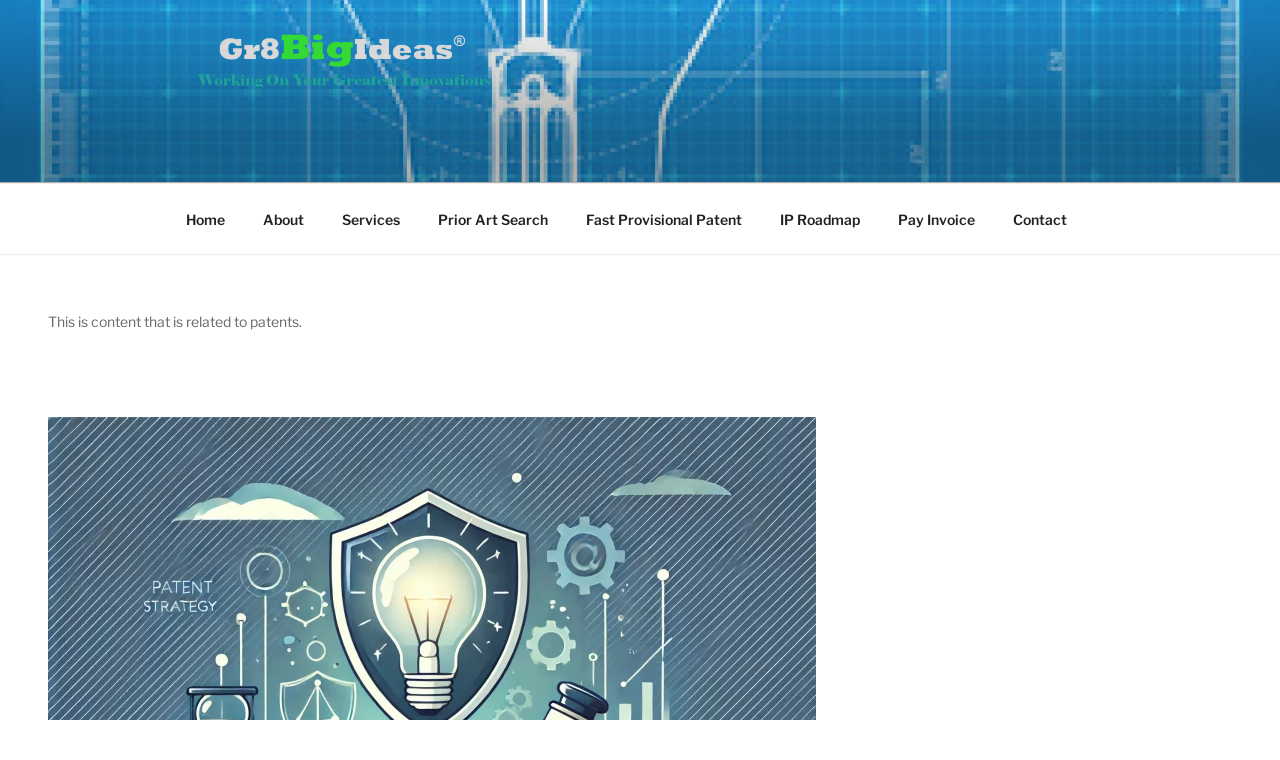

--- FILE ---
content_type: text/html; charset=UTF-8
request_url: https://gr8bigideas.com/tag/patents/
body_size: 50573
content:
<!DOCTYPE html>
<html dir="ltr" lang="en-US" prefix="og: https://ogp.me/ns#" class="no-js no-svg">
<head>
<meta charset="UTF-8">
<meta name="viewport" content="width=device-width, initial-scale=1.0">
<link rel="profile" href="https://gmpg.org/xfn/11">

<script>(function(html){html.className = html.className.replace(/\bno-js\b/,'js')})(document.documentElement);</script>
<title>Patents |</title>
	<style>img:is([sizes="auto" i], [sizes^="auto," i]) { contain-intrinsic-size: 3000px 1500px }</style>
	
		<!-- All in One SEO 4.9.1 - aioseo.com -->
	<meta name="description" content="This is content that is related to patents." />
	<meta name="robots" content="max-image-preview:large" />
	<link rel="canonical" href="https://gr8bigideas.com/tag/patents/" />
	<link rel="next" href="https://gr8bigideas.com/tag/patents/page/2/" />
	<meta name="generator" content="All in One SEO (AIOSEO) 4.9.1" />
		<script type="application/ld+json" class="aioseo-schema">
			{"@context":"https:\/\/schema.org","@graph":[{"@type":"BreadcrumbList","@id":"https:\/\/gr8bigideas.com\/tag\/patents\/#breadcrumblist","itemListElement":[{"@type":"ListItem","@id":"https:\/\/gr8bigideas.com#listItem","position":1,"name":"Home","item":"https:\/\/gr8bigideas.com","nextItem":{"@type":"ListItem","@id":"https:\/\/gr8bigideas.com\/tag\/patents\/#listItem","name":"Patents"}},{"@type":"ListItem","@id":"https:\/\/gr8bigideas.com\/tag\/patents\/#listItem","position":2,"name":"Patents","previousItem":{"@type":"ListItem","@id":"https:\/\/gr8bigideas.com#listItem","name":"Home"}}]},{"@type":"CollectionPage","@id":"https:\/\/gr8bigideas.com\/tag\/patents\/#collectionpage","url":"https:\/\/gr8bigideas.com\/tag\/patents\/","name":"Patents |","description":"This is content that is related to patents.","inLanguage":"en-US","isPartOf":{"@id":"https:\/\/gr8bigideas.com\/#website"},"breadcrumb":{"@id":"https:\/\/gr8bigideas.com\/tag\/patents\/#breadcrumblist"}},{"@type":"Organization","@id":"https:\/\/gr8bigideas.com\/#organization","description":"Working On Your Greatest Innovations","url":"https:\/\/gr8bigideas.com\/","email":"Brock@Gr8BigIdeas.com","telephone":"+16786501598","logo":{"@type":"ImageObject","url":"https:\/\/gr8bigideas.com\/wp-content\/uploads\/2018\/08\/Gr8BigIdeas_Logo.png","@id":"https:\/\/gr8bigideas.com\/tag\/patents\/#organizationLogo","width":366,"height":86},"image":{"@id":"https:\/\/gr8bigideas.com\/tag\/patents\/#organizationLogo"},"sameAs":["https:\/\/www.linkedin.com\/company\/gr8bigideas"]},{"@type":"WebSite","@id":"https:\/\/gr8bigideas.com\/#website","url":"https:\/\/gr8bigideas.com\/","name":"Gr8BigIdeas | Patent Strategy for Entrepreneurs &amp; Startups","alternateName":"Gr8BigIdeas","description":"Working On Your Greatest Innovations","inLanguage":"en-US","publisher":{"@id":"https:\/\/gr8bigideas.com\/#organization"}}]}
		</script>
		<!-- All in One SEO -->


<!-- Google Tag Manager for WordPress by gtm4wp.com -->
<script data-cfasync="false" data-pagespeed-no-defer>
	var gtm4wp_datalayer_name = "dataLayer";
	var dataLayer = dataLayer || [];

	const gtm4wp_scrollerscript_debugmode         = false;
	const gtm4wp_scrollerscript_callbacktime      = 100;
	const gtm4wp_scrollerscript_readerlocation    = 150;
	const gtm4wp_scrollerscript_contentelementid  = "content";
	const gtm4wp_scrollerscript_scannertime       = 60;
</script>
<!-- End Google Tag Manager for WordPress by gtm4wp.com --><link rel="alternate" type="application/rss+xml" title=" &raquo; Feed" href="https://gr8bigideas.com/feed/" />
<link rel="alternate" type="application/rss+xml" title=" &raquo; Comments Feed" href="https://gr8bigideas.com/comments/feed/" />
<link rel="alternate" type="application/rss+xml" title=" &raquo; Patents Tag Feed" href="https://gr8bigideas.com/tag/patents/feed/" />
<link rel='stylesheet' id='wp-block-library-css' href='https://gr8bigideas.com/wp-includes/css/dist/block-library/style.min.css?ver=6.8.1' media='all' />
<style id='wp-block-library-theme-inline-css'>
.wp-block-audio :where(figcaption){color:#555;font-size:13px;text-align:center}.is-dark-theme .wp-block-audio :where(figcaption){color:#ffffffa6}.wp-block-audio{margin:0 0 1em}.wp-block-code{border:1px solid #ccc;border-radius:4px;font-family:Menlo,Consolas,monaco,monospace;padding:.8em 1em}.wp-block-embed :where(figcaption){color:#555;font-size:13px;text-align:center}.is-dark-theme .wp-block-embed :where(figcaption){color:#ffffffa6}.wp-block-embed{margin:0 0 1em}.blocks-gallery-caption{color:#555;font-size:13px;text-align:center}.is-dark-theme .blocks-gallery-caption{color:#ffffffa6}:root :where(.wp-block-image figcaption){color:#555;font-size:13px;text-align:center}.is-dark-theme :root :where(.wp-block-image figcaption){color:#ffffffa6}.wp-block-image{margin:0 0 1em}.wp-block-pullquote{border-bottom:4px solid;border-top:4px solid;color:currentColor;margin-bottom:1.75em}.wp-block-pullquote cite,.wp-block-pullquote footer,.wp-block-pullquote__citation{color:currentColor;font-size:.8125em;font-style:normal;text-transform:uppercase}.wp-block-quote{border-left:.25em solid;margin:0 0 1.75em;padding-left:1em}.wp-block-quote cite,.wp-block-quote footer{color:currentColor;font-size:.8125em;font-style:normal;position:relative}.wp-block-quote:where(.has-text-align-right){border-left:none;border-right:.25em solid;padding-left:0;padding-right:1em}.wp-block-quote:where(.has-text-align-center){border:none;padding-left:0}.wp-block-quote.is-large,.wp-block-quote.is-style-large,.wp-block-quote:where(.is-style-plain){border:none}.wp-block-search .wp-block-search__label{font-weight:700}.wp-block-search__button{border:1px solid #ccc;padding:.375em .625em}:where(.wp-block-group.has-background){padding:1.25em 2.375em}.wp-block-separator.has-css-opacity{opacity:.4}.wp-block-separator{border:none;border-bottom:2px solid;margin-left:auto;margin-right:auto}.wp-block-separator.has-alpha-channel-opacity{opacity:1}.wp-block-separator:not(.is-style-wide):not(.is-style-dots){width:100px}.wp-block-separator.has-background:not(.is-style-dots){border-bottom:none;height:1px}.wp-block-separator.has-background:not(.is-style-wide):not(.is-style-dots){height:2px}.wp-block-table{margin:0 0 1em}.wp-block-table td,.wp-block-table th{word-break:normal}.wp-block-table :where(figcaption){color:#555;font-size:13px;text-align:center}.is-dark-theme .wp-block-table :where(figcaption){color:#ffffffa6}.wp-block-video :where(figcaption){color:#555;font-size:13px;text-align:center}.is-dark-theme .wp-block-video :where(figcaption){color:#ffffffa6}.wp-block-video{margin:0 0 1em}:root :where(.wp-block-template-part.has-background){margin-bottom:0;margin-top:0;padding:1.25em 2.375em}
</style>
<style id='classic-theme-styles-inline-css'>
/*! This file is auto-generated */
.wp-block-button__link{color:#fff;background-color:#32373c;border-radius:9999px;box-shadow:none;text-decoration:none;padding:calc(.667em + 2px) calc(1.333em + 2px);font-size:1.125em}.wp-block-file__button{background:#32373c;color:#fff;text-decoration:none}
</style>
<link rel='stylesheet' id='aioseo/css/src/vue/standalone/blocks/table-of-contents/global.scss-css' href='https://gr8bigideas.com/wp-content/plugins/all-in-one-seo-pack/dist/Lite/assets/css/table-of-contents/global.e90f6d47.css?ver=4.9.1' media='all' />
<style id='global-styles-inline-css'>
:root{--wp--preset--aspect-ratio--square: 1;--wp--preset--aspect-ratio--4-3: 4/3;--wp--preset--aspect-ratio--3-4: 3/4;--wp--preset--aspect-ratio--3-2: 3/2;--wp--preset--aspect-ratio--2-3: 2/3;--wp--preset--aspect-ratio--16-9: 16/9;--wp--preset--aspect-ratio--9-16: 9/16;--wp--preset--color--black: #000000;--wp--preset--color--cyan-bluish-gray: #abb8c3;--wp--preset--color--white: #ffffff;--wp--preset--color--pale-pink: #f78da7;--wp--preset--color--vivid-red: #cf2e2e;--wp--preset--color--luminous-vivid-orange: #ff6900;--wp--preset--color--luminous-vivid-amber: #fcb900;--wp--preset--color--light-green-cyan: #7bdcb5;--wp--preset--color--vivid-green-cyan: #00d084;--wp--preset--color--pale-cyan-blue: #8ed1fc;--wp--preset--color--vivid-cyan-blue: #0693e3;--wp--preset--color--vivid-purple: #9b51e0;--wp--preset--gradient--vivid-cyan-blue-to-vivid-purple: linear-gradient(135deg,rgba(6,147,227,1) 0%,rgb(155,81,224) 100%);--wp--preset--gradient--light-green-cyan-to-vivid-green-cyan: linear-gradient(135deg,rgb(122,220,180) 0%,rgb(0,208,130) 100%);--wp--preset--gradient--luminous-vivid-amber-to-luminous-vivid-orange: linear-gradient(135deg,rgba(252,185,0,1) 0%,rgba(255,105,0,1) 100%);--wp--preset--gradient--luminous-vivid-orange-to-vivid-red: linear-gradient(135deg,rgba(255,105,0,1) 0%,rgb(207,46,46) 100%);--wp--preset--gradient--very-light-gray-to-cyan-bluish-gray: linear-gradient(135deg,rgb(238,238,238) 0%,rgb(169,184,195) 100%);--wp--preset--gradient--cool-to-warm-spectrum: linear-gradient(135deg,rgb(74,234,220) 0%,rgb(151,120,209) 20%,rgb(207,42,186) 40%,rgb(238,44,130) 60%,rgb(251,105,98) 80%,rgb(254,248,76) 100%);--wp--preset--gradient--blush-light-purple: linear-gradient(135deg,rgb(255,206,236) 0%,rgb(152,150,240) 100%);--wp--preset--gradient--blush-bordeaux: linear-gradient(135deg,rgb(254,205,165) 0%,rgb(254,45,45) 50%,rgb(107,0,62) 100%);--wp--preset--gradient--luminous-dusk: linear-gradient(135deg,rgb(255,203,112) 0%,rgb(199,81,192) 50%,rgb(65,88,208) 100%);--wp--preset--gradient--pale-ocean: linear-gradient(135deg,rgb(255,245,203) 0%,rgb(182,227,212) 50%,rgb(51,167,181) 100%);--wp--preset--gradient--electric-grass: linear-gradient(135deg,rgb(202,248,128) 0%,rgb(113,206,126) 100%);--wp--preset--gradient--midnight: linear-gradient(135deg,rgb(2,3,129) 0%,rgb(40,116,252) 100%);--wp--preset--font-size--small: 13px;--wp--preset--font-size--medium: 20px;--wp--preset--font-size--large: 36px;--wp--preset--font-size--x-large: 42px;--wp--preset--spacing--20: 0.44rem;--wp--preset--spacing--30: 0.67rem;--wp--preset--spacing--40: 1rem;--wp--preset--spacing--50: 1.5rem;--wp--preset--spacing--60: 2.25rem;--wp--preset--spacing--70: 3.38rem;--wp--preset--spacing--80: 5.06rem;--wp--preset--shadow--natural: 6px 6px 9px rgba(0, 0, 0, 0.2);--wp--preset--shadow--deep: 12px 12px 50px rgba(0, 0, 0, 0.4);--wp--preset--shadow--sharp: 6px 6px 0px rgba(0, 0, 0, 0.2);--wp--preset--shadow--outlined: 6px 6px 0px -3px rgba(255, 255, 255, 1), 6px 6px rgba(0, 0, 0, 1);--wp--preset--shadow--crisp: 6px 6px 0px rgba(0, 0, 0, 1);}:where(.is-layout-flex){gap: 0.5em;}:where(.is-layout-grid){gap: 0.5em;}body .is-layout-flex{display: flex;}.is-layout-flex{flex-wrap: wrap;align-items: center;}.is-layout-flex > :is(*, div){margin: 0;}body .is-layout-grid{display: grid;}.is-layout-grid > :is(*, div){margin: 0;}:where(.wp-block-columns.is-layout-flex){gap: 2em;}:where(.wp-block-columns.is-layout-grid){gap: 2em;}:where(.wp-block-post-template.is-layout-flex){gap: 1.25em;}:where(.wp-block-post-template.is-layout-grid){gap: 1.25em;}.has-black-color{color: var(--wp--preset--color--black) !important;}.has-cyan-bluish-gray-color{color: var(--wp--preset--color--cyan-bluish-gray) !important;}.has-white-color{color: var(--wp--preset--color--white) !important;}.has-pale-pink-color{color: var(--wp--preset--color--pale-pink) !important;}.has-vivid-red-color{color: var(--wp--preset--color--vivid-red) !important;}.has-luminous-vivid-orange-color{color: var(--wp--preset--color--luminous-vivid-orange) !important;}.has-luminous-vivid-amber-color{color: var(--wp--preset--color--luminous-vivid-amber) !important;}.has-light-green-cyan-color{color: var(--wp--preset--color--light-green-cyan) !important;}.has-vivid-green-cyan-color{color: var(--wp--preset--color--vivid-green-cyan) !important;}.has-pale-cyan-blue-color{color: var(--wp--preset--color--pale-cyan-blue) !important;}.has-vivid-cyan-blue-color{color: var(--wp--preset--color--vivid-cyan-blue) !important;}.has-vivid-purple-color{color: var(--wp--preset--color--vivid-purple) !important;}.has-black-background-color{background-color: var(--wp--preset--color--black) !important;}.has-cyan-bluish-gray-background-color{background-color: var(--wp--preset--color--cyan-bluish-gray) !important;}.has-white-background-color{background-color: var(--wp--preset--color--white) !important;}.has-pale-pink-background-color{background-color: var(--wp--preset--color--pale-pink) !important;}.has-vivid-red-background-color{background-color: var(--wp--preset--color--vivid-red) !important;}.has-luminous-vivid-orange-background-color{background-color: var(--wp--preset--color--luminous-vivid-orange) !important;}.has-luminous-vivid-amber-background-color{background-color: var(--wp--preset--color--luminous-vivid-amber) !important;}.has-light-green-cyan-background-color{background-color: var(--wp--preset--color--light-green-cyan) !important;}.has-vivid-green-cyan-background-color{background-color: var(--wp--preset--color--vivid-green-cyan) !important;}.has-pale-cyan-blue-background-color{background-color: var(--wp--preset--color--pale-cyan-blue) !important;}.has-vivid-cyan-blue-background-color{background-color: var(--wp--preset--color--vivid-cyan-blue) !important;}.has-vivid-purple-background-color{background-color: var(--wp--preset--color--vivid-purple) !important;}.has-black-border-color{border-color: var(--wp--preset--color--black) !important;}.has-cyan-bluish-gray-border-color{border-color: var(--wp--preset--color--cyan-bluish-gray) !important;}.has-white-border-color{border-color: var(--wp--preset--color--white) !important;}.has-pale-pink-border-color{border-color: var(--wp--preset--color--pale-pink) !important;}.has-vivid-red-border-color{border-color: var(--wp--preset--color--vivid-red) !important;}.has-luminous-vivid-orange-border-color{border-color: var(--wp--preset--color--luminous-vivid-orange) !important;}.has-luminous-vivid-amber-border-color{border-color: var(--wp--preset--color--luminous-vivid-amber) !important;}.has-light-green-cyan-border-color{border-color: var(--wp--preset--color--light-green-cyan) !important;}.has-vivid-green-cyan-border-color{border-color: var(--wp--preset--color--vivid-green-cyan) !important;}.has-pale-cyan-blue-border-color{border-color: var(--wp--preset--color--pale-cyan-blue) !important;}.has-vivid-cyan-blue-border-color{border-color: var(--wp--preset--color--vivid-cyan-blue) !important;}.has-vivid-purple-border-color{border-color: var(--wp--preset--color--vivid-purple) !important;}.has-vivid-cyan-blue-to-vivid-purple-gradient-background{background: var(--wp--preset--gradient--vivid-cyan-blue-to-vivid-purple) !important;}.has-light-green-cyan-to-vivid-green-cyan-gradient-background{background: var(--wp--preset--gradient--light-green-cyan-to-vivid-green-cyan) !important;}.has-luminous-vivid-amber-to-luminous-vivid-orange-gradient-background{background: var(--wp--preset--gradient--luminous-vivid-amber-to-luminous-vivid-orange) !important;}.has-luminous-vivid-orange-to-vivid-red-gradient-background{background: var(--wp--preset--gradient--luminous-vivid-orange-to-vivid-red) !important;}.has-very-light-gray-to-cyan-bluish-gray-gradient-background{background: var(--wp--preset--gradient--very-light-gray-to-cyan-bluish-gray) !important;}.has-cool-to-warm-spectrum-gradient-background{background: var(--wp--preset--gradient--cool-to-warm-spectrum) !important;}.has-blush-light-purple-gradient-background{background: var(--wp--preset--gradient--blush-light-purple) !important;}.has-blush-bordeaux-gradient-background{background: var(--wp--preset--gradient--blush-bordeaux) !important;}.has-luminous-dusk-gradient-background{background: var(--wp--preset--gradient--luminous-dusk) !important;}.has-pale-ocean-gradient-background{background: var(--wp--preset--gradient--pale-ocean) !important;}.has-electric-grass-gradient-background{background: var(--wp--preset--gradient--electric-grass) !important;}.has-midnight-gradient-background{background: var(--wp--preset--gradient--midnight) !important;}.has-small-font-size{font-size: var(--wp--preset--font-size--small) !important;}.has-medium-font-size{font-size: var(--wp--preset--font-size--medium) !important;}.has-large-font-size{font-size: var(--wp--preset--font-size--large) !important;}.has-x-large-font-size{font-size: var(--wp--preset--font-size--x-large) !important;}
:where(.wp-block-post-template.is-layout-flex){gap: 1.25em;}:where(.wp-block-post-template.is-layout-grid){gap: 1.25em;}
:where(.wp-block-columns.is-layout-flex){gap: 2em;}:where(.wp-block-columns.is-layout-grid){gap: 2em;}
:root :where(.wp-block-pullquote){font-size: 1.5em;line-height: 1.6;}
</style>
<link rel='stylesheet' id='woocommerce-conditional-product-fees-for-checkout-css' href='https://gr8bigideas.com/wp-content/plugins/woo-conditional-product-fees-for-checkout/public/css/woocommerce-conditional-product-fees-for-checkout-public.css?ver=4.3.2' media='all' />
<link rel='stylesheet' id='wpmenucart-icons-css' href='https://gr8bigideas.com/wp-content/plugins/woocommerce-menu-bar-cart/assets/css/wpmenucart-icons.min.css?ver=2.14.11' media='all' />
<style id='wpmenucart-icons-inline-css'>
@font-face{font-family:WPMenuCart;src:url(https://gr8bigideas.com/wp-content/plugins/woocommerce-menu-bar-cart/assets/fonts/WPMenuCart.eot);src:url(https://gr8bigideas.com/wp-content/plugins/woocommerce-menu-bar-cart/assets/fonts/WPMenuCart.eot?#iefix) format('embedded-opentype'),url(https://gr8bigideas.com/wp-content/plugins/woocommerce-menu-bar-cart/assets/fonts/WPMenuCart.woff2) format('woff2'),url(https://gr8bigideas.com/wp-content/plugins/woocommerce-menu-bar-cart/assets/fonts/WPMenuCart.woff) format('woff'),url(https://gr8bigideas.com/wp-content/plugins/woocommerce-menu-bar-cart/assets/fonts/WPMenuCart.ttf) format('truetype'),url(https://gr8bigideas.com/wp-content/plugins/woocommerce-menu-bar-cart/assets/fonts/WPMenuCart.svg#WPMenuCart) format('svg');font-weight:400;font-style:normal;font-display:swap}
</style>
<link rel='stylesheet' id='wpmenucart-css' href='https://gr8bigideas.com/wp-content/plugins/woocommerce-menu-bar-cart/assets/css/wpmenucart-main.min.css?ver=2.14.11' media='all' />
<link rel='stylesheet' id='woocommerce-layout-css' href='https://gr8bigideas.com/wp-content/plugins/woocommerce/assets/css/woocommerce-layout.css?ver=10.3.5' media='all' />
<link rel='stylesheet' id='woocommerce-smallscreen-css' href='https://gr8bigideas.com/wp-content/plugins/woocommerce/assets/css/woocommerce-smallscreen.css?ver=10.3.5' media='only screen and (max-width: 768px)' />
<link rel='stylesheet' id='woocommerce-general-css' href='//gr8bigideas.com/wp-content/plugins/woocommerce/assets/css/twenty-seventeen.css?ver=10.3.5' media='all' />
<style id='woocommerce-inline-inline-css'>
.woocommerce form .form-row .required { visibility: visible; }
</style>
<link rel='stylesheet' id='brands-styles-css' href='https://gr8bigideas.com/wp-content/plugins/woocommerce/assets/css/brands.css?ver=10.3.5' media='all' />
<link rel='stylesheet' id='twentyseventeen-fonts-css' href='https://gr8bigideas.com/wp-content/themes/twentyseventeen/assets/fonts/font-libre-franklin.css?ver=20230328' media='all' />
<link rel='stylesheet' id='twentyseventeen-style-css' href='https://gr8bigideas.com/wp-content/themes/twentyseventeen/style.css?ver=20250415' media='all' />
<link rel='stylesheet' id='twentyseventeen-block-style-css' href='https://gr8bigideas.com/wp-content/themes/twentyseventeen/assets/css/blocks.css?ver=20240729' media='all' />
<link rel='stylesheet' id='yith_wapo_front-css' href='https://gr8bigideas.com/wp-content/plugins/yith-woocommerce-product-add-ons/assets/css/front.css?ver=4.22.0' media='all' />
<style id='yith_wapo_front-inline-css'>
:root{--yith-wapo-required-option-color:#AF2323;--yith-wapo-checkbox-style:5px;--yith-wapo-color-swatch-style:2px;--yith-wapo-label-font-size:16px;--yith-wapo-description-font-size:12px;--yith-wapo-color-swatch-size:40px;--yith-wapo-block-padding:px px px px ;--yith-wapo-block-background-color:#ffffff;--yith-wapo-accent-color-color:#03bfac;--yith-wapo-form-border-color-color:#7a7a7a;--yith-wapo-price-box-colors-text:#474747;--yith-wapo-price-box-colors-background:#ffffff;--yith-wapo-uploads-file-colors-background:#f3f3f3;--yith-wapo-uploads-file-colors-border:#c4c4c4;--yith-wapo-tooltip-colors-text:#ffffff;--yith-wapo-tooltip-colors-background:#03bfac;}
</style>
<link rel='stylesheet' id='dashicons-css' href='https://gr8bigideas.com/wp-includes/css/dashicons.min.css?ver=6.8.1' media='all' />
<style id='dashicons-inline-css'>
[data-font="Dashicons"]:before {font-family: 'Dashicons' !important;content: attr(data-icon) !important;speak: none !important;font-weight: normal !important;font-variant: normal !important;text-transform: none !important;line-height: 1 !important;font-style: normal !important;-webkit-font-smoothing: antialiased !important;-moz-osx-font-smoothing: grayscale !important;}
</style>
<link rel='stylesheet' id='yith-plugin-fw-icon-font-css' href='https://gr8bigideas.com/wp-content/plugins/yith-woocommerce-product-add-ons/plugin-fw/assets/css/yith-icon.css?ver=4.7.3' media='all' />
<script type="text/template" id="tmpl-variation-template">
	<div class="woocommerce-variation-description">{{{ data.variation.variation_description }}}</div>
	<div class="woocommerce-variation-price">{{{ data.variation.price_html }}}</div>
	<div class="woocommerce-variation-availability">{{{ data.variation.availability_html }}}</div>
</script>
<script type="text/template" id="tmpl-unavailable-variation-template">
	<p role="alert">Sorry, this product is unavailable. Please choose a different combination.</p>
</script>
<!--n2css--><!--n2js--><script src="https://gr8bigideas.com/wp-includes/js/tinymce/tinymce.min.js?ver=49110-20201110" id="wp-tinymce-root-js"></script>
<script src="https://gr8bigideas.com/wp-includes/js/tinymce/plugins/compat3x/plugin.min.js?ver=49110-20201110" id="wp-tinymce-js"></script>
<script src="https://gr8bigideas.com/wp-includes/js/jquery/jquery.min.js?ver=3.7.1" id="jquery-core-js"></script>
<script src="https://gr8bigideas.com/wp-includes/js/jquery/jquery-migrate.min.js?ver=3.4.1" id="jquery-migrate-js"></script>
<script src="https://gr8bigideas.com/wp-content/plugins/woocommerce/assets/js/jquery-tiptip/jquery.tipTip.min.js?ver=10.3.5" id="jquery-tiptip-js"></script>
<script id="woocommerce-conditional-product-fees-for-checkout-js-extra">
var wcpfc_public_vars = {"fee_tooltip_data":[]};
</script>
<script src="https://gr8bigideas.com/wp-content/plugins/woo-conditional-product-fees-for-checkout/public/js/woocommerce-conditional-product-fees-for-checkout-public.js?ver=4.3.2" id="woocommerce-conditional-product-fees-for-checkout-js"></script>
<script src="https://gr8bigideas.com/wp-content/plugins/woocommerce/assets/js/jquery-blockui/jquery.blockUI.min.js?ver=2.7.0-wc.10.3.5" id="wc-jquery-blockui-js" data-wp-strategy="defer"></script>
<script id="wc-add-to-cart-js-extra">
var wc_add_to_cart_params = {"ajax_url":"\/wp-admin\/admin-ajax.php","wc_ajax_url":"\/?wc-ajax=%%endpoint%%","i18n_view_cart":"View cart","cart_url":"https:\/\/gr8bigideas.com\/cart\/","is_cart":"","cart_redirect_after_add":"yes"};
</script>
<script src="https://gr8bigideas.com/wp-content/plugins/woocommerce/assets/js/frontend/add-to-cart.min.js?ver=10.3.5" id="wc-add-to-cart-js" defer data-wp-strategy="defer"></script>
<script src="https://gr8bigideas.com/wp-content/plugins/woocommerce/assets/js/js-cookie/js.cookie.min.js?ver=2.1.4-wc.10.3.5" id="wc-js-cookie-js" defer data-wp-strategy="defer"></script>
<script id="woocommerce-js-extra">
var woocommerce_params = {"ajax_url":"\/wp-admin\/admin-ajax.php","wc_ajax_url":"\/?wc-ajax=%%endpoint%%","i18n_password_show":"Show password","i18n_password_hide":"Hide password"};
</script>
<script src="https://gr8bigideas.com/wp-content/plugins/woocommerce/assets/js/frontend/woocommerce.min.js?ver=10.3.5" id="woocommerce-js" defer data-wp-strategy="defer"></script>
<script src="https://gr8bigideas.com/wp-content/plugins/duracelltomi-google-tag-manager/dist/js/analytics-talk-content-tracking.js?ver=1.22.2" id="gtm4wp-scroll-tracking-js"></script>
<script id="twentyseventeen-global-js-extra">
var twentyseventeenScreenReaderText = {"quote":"<svg class=\"icon icon-quote-right\" aria-hidden=\"true\" role=\"img\"> <use href=\"#icon-quote-right\" xlink:href=\"#icon-quote-right\"><\/use> <\/svg>","expand":"Expand child menu","collapse":"Collapse child menu","icon":"<svg class=\"icon icon-angle-down\" aria-hidden=\"true\" role=\"img\"> <use href=\"#icon-angle-down\" xlink:href=\"#icon-angle-down\"><\/use> <span class=\"svg-fallback icon-angle-down\"><\/span><\/svg>"};
</script>
<script src="https://gr8bigideas.com/wp-content/themes/twentyseventeen/assets/js/global.js?ver=20211130" id="twentyseventeen-global-js" defer data-wp-strategy="defer"></script>
<script src="https://gr8bigideas.com/wp-content/themes/twentyseventeen/assets/js/navigation.js?ver=20210122" id="twentyseventeen-navigation-js" defer data-wp-strategy="defer"></script>
<script src="https://gr8bigideas.com/wp-includes/js/underscore.min.js?ver=1.13.7" id="underscore-js"></script>
<script id="wp-util-js-extra">
var _wpUtilSettings = {"ajax":{"url":"\/wp-admin\/admin-ajax.php"}};
</script>
<script src="https://gr8bigideas.com/wp-includes/js/wp-util.min.js?ver=6.8.1" id="wp-util-js"></script>
<link rel="https://api.w.org/" href="https://gr8bigideas.com/wp-json/" /><link rel="alternate" title="JSON" type="application/json" href="https://gr8bigideas.com/wp-json/wp/v2/tags/11" /><link rel="EditURI" type="application/rsd+xml" title="RSD" href="https://gr8bigideas.com/xmlrpc.php?rsd" />
<meta name="generator" content="WordPress 6.8.1" />
<meta name="generator" content="WooCommerce 10.3.5" />

<!-- Google Tag Manager for WordPress by gtm4wp.com -->
<!-- GTM Container placement set to automatic -->
<script data-cfasync="false" data-pagespeed-no-defer>
	var dataLayer_content = {"pagePostType":"post","pagePostType2":"tag-post"};
	dataLayer.push( dataLayer_content );
</script>
<script data-cfasync="false" data-pagespeed-no-defer>
(function(w,d,s,l,i){w[l]=w[l]||[];w[l].push({'gtm.start':
new Date().getTime(),event:'gtm.js'});var f=d.getElementsByTagName(s)[0],
j=d.createElement(s),dl=l!='dataLayer'?'&l='+l:'';j.async=true;j.src=
'//www.googletagmanager.com/gtm.js?id='+i+dl;f.parentNode.insertBefore(j,f);
})(window,document,'script','dataLayer','GTM-MN27FP6');
</script>
<!-- End Google Tag Manager for WordPress by gtm4wp.com -->	<noscript><style>.woocommerce-product-gallery{ opacity: 1 !important; }</style></noscript>
	
<!-- BEGIN recaptcha, injected by plugin wp-recaptcha-integration  -->

<!-- END recaptcha -->
		<style id="twentyseventeen-custom-header-styles" type="text/css">
				.site-title,
		.site-description {
			position: absolute;
			clip-path: inset(50%);
		}
				</style>
		<!--Customizer CSS--> 
<style type="text/css">
.admin-bar :target:before
{
   height: 117px;
   margin-top: -117px;
}
.single-post:not(.has-sidebar) #primary,
.page.page-one-column:not(.twentyseventeen-front-page) #primary,
.archive.page-one-column:not(.has-sidebar) .page-header,
.archive.page-one-column:not(.has-sidebar) #primary {
    max-width: none;
}
.navigation-top {
    z-index: 1001 !important;
}
@supports (-webkit-touch-callout: none) {
	@media screen and (min-width: 48em) {
		.background-fixed .panel-image {
			background-size: cover;
			height: auto;
			background-attachment: scroll;
		}
	}
}
.wp-custom-header-video-button { display:none; }.navigation-top, .main-navigation ul, .colors-dark .navigation-top, .colors-dark .main-navigation ul, .colors-custom .navigation-top, .colors-custom .main-navigation ul {
background-size: cover;
background-position: center center;
background-repeat: no-repeat;
}
@media screen and (min-width: 48em) {
	.site-header .menu-scroll-down {
		display: none;
	}
}
#content .wrap { max-width: 80em; }@media screen and (min-width: 30em) {
    .page-one-column .panel-content .wrap {
        max-width: 80em;
    }
}
.site-content, .panel-content .wrap {
    padding-top: 1.591em;
}
@media screen and (min-width: 48em) {
    .site-content, .panel-content .wrap {
        padding-top: 3.5em;
    }
}
@media screen and (min-width: 48em) {
    .page.page-one-column .entry-header, .twentyseventeen-front-page.page-one-column .entry-header, .archive.page-one-column:not(.has-sidebar) .page-header {
        margin-bottom: 1em;
    }
}
.post-navigation { display:none; }</style> 
<!--/Customizer CSS-->
<link rel="icon" href="https://gr8bigideas.com/wp-content/uploads/2018/08/Gr8BigIdeasIcon_V2-100x100.png" sizes="32x32" />
<link rel="icon" href="https://gr8bigideas.com/wp-content/uploads/2018/08/Gr8BigIdeasIcon_V2-250x250.png" sizes="192x192" />
<link rel="apple-touch-icon" href="https://gr8bigideas.com/wp-content/uploads/2018/08/Gr8BigIdeasIcon_V2-250x250.png" />
<meta name="msapplication-TileImage" content="https://gr8bigideas.com/wp-content/uploads/2018/08/Gr8BigIdeasIcon_V2.png" />
</head>

<body data-rsssl=1 class="archive tag tag-patents tag-11 wp-custom-logo wp-embed-responsive wp-theme-twentyseventeen theme-twentyseventeen woocommerce-no-js hfeed has-header-image page-one-column title-tagline-hidden colors-light">

<!-- GTM Container placement set to automatic -->
<!-- Google Tag Manager (noscript) -->
				<noscript><iframe src="https://www.googletagmanager.com/ns.html?id=GTM-MN27FP6" height="0" width="0" style="display:none;visibility:hidden" aria-hidden="true"></iframe></noscript>
<!-- End Google Tag Manager (noscript) --><div id="page" class="site">
	<a class="skip-link screen-reader-text" href="#content">
		Skip to content	</a>

	<header id="masthead" class="site-header">

		<div class="custom-header">

		<div class="custom-header-media">
			<div id="wp-custom-header" class="wp-custom-header"><img src="https://gr8bigideas.com/wp-content/uploads/2018/03/cropped-Gr8-Background-1.jpg" width="2000" height="1624" alt="Gr8BigIdeas" srcset="https://gr8bigideas.com/wp-content/uploads/2018/03/cropped-Gr8-Background-1.jpg 2000w, https://gr8bigideas.com/wp-content/uploads/2018/03/cropped-Gr8-Background-1-350x284.jpg 350w, https://gr8bigideas.com/wp-content/uploads/2018/03/cropped-Gr8-Background-1-300x244.jpg 300w, https://gr8bigideas.com/wp-content/uploads/2018/03/cropped-Gr8-Background-1-768x624.jpg 768w, https://gr8bigideas.com/wp-content/uploads/2018/03/cropped-Gr8-Background-1-1024x831.jpg 1024w" sizes="(max-width: 767px) 200vw, 100vw" decoding="async" fetchpriority="high" /></div>		</div>

	<div class="site-branding">
	<div class="wrap">

		<a href="https://gr8bigideas.com/" class="custom-logo-link" rel="home"><img width="976" height="250" src="https://gr8bigideas.com/wp-content/uploads/2020/01/cropped-Gr8BigIdeasLogo-Working-large.png" class="custom-logo" alt="Gr8BigIdeas.com" decoding="async" srcset="https://gr8bigideas.com/wp-content/uploads/2020/01/cropped-Gr8BigIdeasLogo-Working-large.png 976w, https://gr8bigideas.com/wp-content/uploads/2020/01/cropped-Gr8BigIdeasLogo-Working-large-350x90.png 350w, https://gr8bigideas.com/wp-content/uploads/2020/01/cropped-Gr8BigIdeasLogo-Working-large-300x77.png 300w, https://gr8bigideas.com/wp-content/uploads/2020/01/cropped-Gr8BigIdeasLogo-Working-large-768x197.png 768w, https://gr8bigideas.com/wp-content/uploads/2020/01/cropped-Gr8BigIdeasLogo-Working-large-600x154.png 600w" sizes="(max-width: 767px) 89vw, (max-width: 1000px) 54vw, (max-width: 1071px) 543px, 580px" /></a>
		<div class="site-branding-text">
										<p class="site-title"><a href="https://gr8bigideas.com/" rel="home" ></a></p>
			
							<p class="site-description">Working On Your Greatest Innovations</p>
					</div><!-- .site-branding-text -->

		
	</div><!-- .wrap -->
</div><!-- .site-branding -->

</div><!-- .custom-header -->

					<div class="navigation-top">
				<div class="wrap">
					<nav id="site-navigation" class="main-navigation" aria-label="Top Menu">
	<button class="menu-toggle" aria-controls="top-menu" aria-expanded="false">
		<svg class="icon icon-bars" aria-hidden="true" role="img"> <use href="#icon-bars" xlink:href="#icon-bars"></use> </svg><svg class="icon icon-close" aria-hidden="true" role="img"> <use href="#icon-close" xlink:href="#icon-close"></use> </svg>Menu	</button>

	<div class="menu-top-menu-container"><ul id="top-menu" class="menu"><li id="menu-item-28" class="menu-item menu-item-type-custom menu-item-object-custom menu-item-home menu-item-28"><a href="https://gr8bigideas.com/">Home</a></li>
<li id="menu-item-1641" class="menu-item menu-item-type-post_type menu-item-object-page menu-item-1641"><a href="https://gr8bigideas.com/about/">About</a></li>
<li id="menu-item-4381" class="menu-item menu-item-type-post_type menu-item-object-page menu-item-4381"><a href="https://gr8bigideas.com/service-menu/">Services</a></li>
<li id="menu-item-4441" class="menu-item menu-item-type-post_type menu-item-object-page menu-item-4441"><a href="https://gr8bigideas.com/patent-web-landscape-report/">Prior Art Search</a></li>
<li id="menu-item-4388" class="menu-item menu-item-type-post_type menu-item-object-page menu-item-4388"><a href="https://gr8bigideas.com/inventor-guided-provisional-form/">Fast Provisional Patent</a></li>
<li id="menu-item-4483" class="menu-item menu-item-type-post_type menu-item-object-page menu-item-4483"><a href="https://gr8bigideas.com/inventors-ip-roadmap/">IP Roadmap</a></li>
<li id="menu-item-2164" class="main-navigation limenu-item-float-right float right menu-item menu-item-type-custom menu-item-object-custom menu-item-2164"><a href="https://gr8bigideas.com/product/easy-pay/">Pay Invoice</a></li>
<li id="menu-item-1642" class="menu-item menu-item-type-post_type menu-item-object-page menu-item-1642"><a href="https://gr8bigideas.com/contact/">Contact</a></li>
<li class="menu-item wpmenucartli wpmenucart-display-right menu-item empty-wpmenucart" id="wpmenucartli"><a class="wpmenucart-contents empty-wpmenucart" style="display:none">&nbsp;</a></li></ul></div>
	</nav><!-- #site-navigation -->
				</div><!-- .wrap -->
			</div><!-- .navigation-top -->
		
	</header><!-- #masthead -->

	
	<div class="site-content-contain">
		<div id="content" class="site-content">

<div class="wrap">

			<header class="page-header">
			<h1 class="page-title">Tag: <span>Patents</span></h1><div class="taxonomy-description"><p>This is content that is related to patents.</p>
</div>		</header><!-- .page-header -->
	
	<div id="primary" class="content-area">
		<main id="main" class="site-main">

					
<article id="post-3197" class="post-3197 post type-post status-publish format-standard has-post-thumbnail hentry category-innovation tag-patents">
		<header class="entry-header">
		<div class="entry-meta"><span class="screen-reader-text">Posted on</span> <a href="https://gr8bigideas.com/developing-a-patent-strategy-a-guide-for-new-entrepreneurs/" rel="bookmark"><time class="entry-date published" datetime="2025-01-30T11:12:53-05:00"></time><time class="updated" datetime="2025-01-30T11:13:08-05:00"></time></a></div><!-- .entry-meta --><h2 class="entry-title"><a href="https://gr8bigideas.com/developing-a-patent-strategy-a-guide-for-new-entrepreneurs/" rel="bookmark">Developing a Patent Strategy: A Guide for New Entrepreneurs</a></h2>	</header><!-- .entry-header -->

			<div class="post-thumbnail">
			<a href="https://gr8bigideas.com/developing-a-patent-strategy-a-guide-for-new-entrepreneurs/">
				<img width="768" height="439" src="https://gr8bigideas.com/wp-content/uploads/2025/01/Patent-Strategy-e1738253372242.webp" class="attachment-twentyseventeen-featured-image size-twentyseventeen-featured-image wp-post-image" alt="" decoding="async" srcset="https://gr8bigideas.com/wp-content/uploads/2025/01/Patent-Strategy-e1738253372242.webp 768w, https://gr8bigideas.com/wp-content/uploads/2025/01/Patent-Strategy-e1738253372242-300x171.webp 300w, https://gr8bigideas.com/wp-content/uploads/2025/01/Patent-Strategy-e1738253372242-350x200.webp 350w" sizes="(max-width: 767px) 89vw, (max-width: 1000px) 54vw, (max-width: 1071px) 543px, 580px" />			</a>
		</div><!-- .post-thumbnail -->
	
	<div class="entry-content">
		<div id="pl-3197"  class="panel-layout" ><div id="pg-3197-0"  class="panel-grid panel-no-style" ><div id="pgc-3197-0-0"  class="panel-grid-cell" ><div id="panel-3197-0-0-0" class="so-panel widget widget_black-studio-tinymce widget_black_studio_tinymce panel-first-child panel-last-child" data-index="0" ><div class="textwidget"><p><span style="color: #7f8385;">For entrepreneurs, securing a patent is more than just legal protection—it’s a strategic business move that can shape the future of a startup. A well-defined patent strategy ensures that your innovation remains exclusive, attracts investors, and strengthens your competitive position. Here’s how to develop an effective patent strategy from the start.</span></p>
<h3 class="article-editor-content__heading article-editor-content__has-focus"><span style="color: #7f8385;">1. Identify What to Patent</span></h3>
<p class="article-editor-content__paragraph"><span style="color: #7f8385;">Not all innovations qualify for a patent, and not all patents provide strategic value. Start by evaluating your invention’s uniqueness and commercial potential. Ask yourself:</span></p>
<ul class="article-editor-content__bullet-list">
<li class="article-editor-content__list-item">
<p class="article-editor-content__paragraph"><span style="color: #7f8385;">Does my invention solve a problem in a new and non-obvious way?</span></p>
</li>
<li class="article-editor-content__list-item">
<p class="article-editor-content__paragraph"><span style="color: #7f8385;">Would my competitors benefit from copying it?</span></p>
</li>
<li class="article-editor-content__list-item">
<p class="article-editor-content__paragraph"><span style="color: #7f8385;">Is this innovation core to my business model?</span></p>
</li>
</ul>
<p class="article-editor-content__paragraph"><span style="color: #7f8385;">If the answer is “yes,” securing a patent should be a priority.</span></p>
<h3 class="article-editor-content__heading article-editor-content__has-focus"><span style="color: #7f8385;">2. Time Your Patent Filing Wisely</span></h3>
<p class="article-editor-content__paragraph"><span style="color: #7f8385;">Timing is critical in the patent process. The U.S. follows a <strong>first-to-file</strong> system, meaning whoever files first gets the rights. However, filing too early—before fully developing your idea—could lead to unnecessary costs. Ideally, file when:</span></p>
<ul class="article-editor-content__bullet-list">
<li class="article-editor-content__list-item">
<p class="article-editor-content__paragraph"><span style="color: #7f8385;">You have a <strong>working prototype</strong> or a detailed concept.</span></p>
</li>
<li class="article-editor-content__list-item">
<p class="article-editor-content__paragraph"><span style="color: #7f8385;">You’re preparing to discuss your invention publicly (e.g., with investors or at trade shows).</span></p>
</li>
<li class="article-editor-content__list-item">
<p class="article-editor-content__paragraph"><span style="color: #7f8385;">You can afford the legal fees and follow-through costs.</span></p>
</li>
</ul>
<p class="article-editor-content__paragraph"><span style="color: #7f8385;">Using a <strong>provisional patent application</strong> allows you to secure an early filing date while giving you 12 months to refine your invention before filing a full utility patent.</span></p>
<h3 class="article-editor-content__heading article-editor-content__has-focus"><span style="color: #7f8385;">3. Research Competitor Patents</span></h3>
<p class="article-editor-content__paragraph"><span style="color: #7f8385;">A patent search can reveal if similar ideas are already patented and help refine your application to ensure novelty. It also provides insight into competitors' innovation strategies. Use resources like:</span></p>
<ul class="article-editor-content__bullet-list">
<li class="article-editor-content__list-item">
<p class="article-editor-content__paragraph"><span style="color: #7f8385;">The <strong>USPTO Patent Database</strong></span></p>
</li>
<li class="article-editor-content__list-item">
<p class="article-editor-content__paragraph"><span style="color: #7f8385;"><strong>Google Patents</strong></span></p>
</li>
<li class="article-editor-content__list-item">
<p class="article-editor-content__paragraph"><span style="color: #7f8385;"><strong>Professional patent search services</strong></span></p>
</li>
</ul>
<p class="article-editor-content__paragraph"><span style="color: #7f8385;">If similar patents exist, focus on differentiating your claims to strengthen your patent’s enforceability.</span></p>
<h3 class="article-editor-content__heading article-editor-content__has-focus"><span style="color: #7f8385;">4. Strengthen Your Patent Claims for Maximum Protection</span></h3>
<p class="article-editor-content__paragraph"><span style="color: #7f8385;">Filing a patent isn’t just about getting approval—it’s about ensuring your patent is <strong>strong and enforceable</strong>. A weak patent with narrow claims can be easy for competitors to work around. To strengthen your patent claims:</span></p>
<ul class="article-editor-content__bullet-list">
<li class="article-editor-content__list-item">
<p class="article-editor-content__paragraph"><span style="color: #7f8385;">Focus on <strong>broad, but defensible claims</strong> that protect the core functionality of your invention.</span></p>
</li>
<li class="article-editor-content__list-item">
<p class="article-editor-content__paragraph"><span style="color: #7f8385;">Include <strong>variations and alternative embodiments</strong> in your application to cover future iterations.</span></p>
</li>
<li class="article-editor-content__list-item">
<p class="article-editor-content__paragraph"><span style="color: #7f8385;">Work with a <strong>patent attorney</strong> to craft claims that hold up against legal challenges.</span></p>
</li>
</ul>
<p class="article-editor-content__paragraph"><span style="color: #7f8385;">A well-structured patent can make your intellectual property more valuable and reduce the risk of infringement loopholes.</span></p>
<h3 class="article-editor-content__heading article-editor-content__has-focus"><span style="color: #7f8385;">5. Consider Patent Licensing and Monetization</span></h3>
<p class="article-editor-content__paragraph"><span style="color: #7f8385;">A strong patent portfolio isn’t just for protection—it’s a business asset. You can <strong>license</strong> your patents to other companies, creating a revenue stream while retaining ownership. Additionally, patents can:</span></p>
<ul class="article-editor-content__bullet-list">
<li class="article-editor-content__list-item">
<p class="article-editor-content__paragraph"><span style="color: #7f8385;">Attract venture capital funding.</span></p>
</li>
<li class="article-editor-content__list-item">
<p class="article-editor-content__paragraph"><span style="color: #7f8385;">Serve as bargaining tools in partnerships or acquisitions.</span></p>
</li>
<li class="article-editor-content__list-item">
<p class="article-editor-content__paragraph"><span style="color: #7f8385;">Increase your startup’s valuation.</span></p>
</li>
</ul>
<h3 class="article-editor-content__heading article-editor-content__has-focus"><span style="color: #7f8385;">6. Work with a Patent Attorney</span></h3>
<p class="article-editor-content__paragraph"><span style="color: #7f8385;">Navigating the patent process alone can be risky. A <strong>patent attorney</strong> can help craft a solid application, ensuring broad yet enforceable claims. They also assist in handling office actions from patent examiners and enforcing rights against infringers.</span></p>
<h3 class="article-editor-content__heading article-editor-content__has-focus"><span style="color: #7f8385;">Conclusion</span></h3>
<p class="article-editor-content__paragraph"><span style="color: #7f8385;">Developing a patent strategy isn’t just about filing paperwork—it’s about aligning intellectual property with business goals. By identifying what to patent, filing at the right time, researching competitors, strengthening your patent claims, and exploring monetization, entrepreneurs can turn patents into a powerful tool for success. Taking a strategic approach early on can help safeguard innovation and maximize long-term business impact.</span></p>
</div></div></div></div><div id="pg-3197-1"  class="panel-grid panel-no-style" ><div id="pgc-3197-1-0"  class="panel-grid-cell" ><div id="panel-3197-1-0-0" class="so-panel widget widget_black-studio-tinymce widget_black_studio_tinymce panel-first-child panel-last-child" data-index="1" ><div class="textwidget"><p style="text-align: center;"><a class="button_orange" href="https://gr8bigideas.com/contact/"><span style="color: #ffffff;">Schedule Time To Discuss Your Patent Needs</span></a></p>
<p><span style="color: #7f8385;">Follow on</span> <span style="color: #3366ff;"><a style="color: #3366ff;" href="http://LinkedIn.com/Company/Gr8BigIdeas/">LinkedIn.com/Company/Gr8BigIdeas/</a></span></p>
<p><span style="color: #7f8385;">#bootstrap #patents #patentengineering #startups #entrepreneurship #entrepreneurs #breakthrough #intellectualproperty #corporateinnovation #innovation #productdevelopment</span></p>
</div></div></div></div></div>	</div><!-- .entry-content -->

	
</article><!-- #post-3197 -->

<article id="post-3187" class="post-3187 post type-post status-publish format-standard has-post-thumbnail hentry category-innovation tag-patents">
		<header class="entry-header">
		<div class="entry-meta"><span class="screen-reader-text">Posted on</span> <a href="https://gr8bigideas.com/the-strategic-importance-of-patents-for-startups/" rel="bookmark"><time class="entry-date published" datetime="2025-01-24T13:50:38-05:00"></time><time class="updated" datetime="2025-01-30T11:21:38-05:00"></time></a></div><!-- .entry-meta --><h2 class="entry-title"><a href="https://gr8bigideas.com/the-strategic-importance-of-patents-for-startups/" rel="bookmark">The Strategic Importance of Patents for Startups</a></h2>	</header><!-- .entry-header -->

			<div class="post-thumbnail">
			<a href="https://gr8bigideas.com/the-strategic-importance-of-patents-for-startups/">
				<img width="768" height="439" src="https://gr8bigideas.com/wp-content/uploads/2025/01/Startup-Strategic-Importance-e1737744529230.webp" class="attachment-twentyseventeen-featured-image size-twentyseventeen-featured-image wp-post-image" alt="he Strategic Importance of Patents for Startups: Protecting Innovation and Driving Success" decoding="async" loading="lazy" srcset="https://gr8bigideas.com/wp-content/uploads/2025/01/Startup-Strategic-Importance-e1737744529230.webp 768w, https://gr8bigideas.com/wp-content/uploads/2025/01/Startup-Strategic-Importance-e1737744529230-300x171.webp 300w, https://gr8bigideas.com/wp-content/uploads/2025/01/Startup-Strategic-Importance-e1737744529230-350x200.webp 350w" sizes="(max-width: 767px) 89vw, (max-width: 1000px) 54vw, (max-width: 1071px) 543px, 580px" />			</a>
		</div><!-- .post-thumbnail -->
	
	<div class="entry-content">
		<div id="pl-3187"  class="panel-layout" ><div id="pg-3187-0"  class="panel-grid panel-no-style" ><div id="pgc-3187-0-0"  class="panel-grid-cell" ><div id="panel-3187-0-0-0" class="so-panel widget widget_black-studio-tinymce widget_black_studio_tinymce panel-first-child panel-last-child" data-index="0" ><div class="textwidget"><p><span style="color: #7f8385;">For startups, innovation is the lifeblood of success. Whether you're revolutionizing the tech industry or introducing a novel product to the market, protecting your ideas is essential. This is where patents come into play, offering startups a strategic edge in a highly competitive landscape.</span></p>
<p><strong><span style="color: #7f8385;">Protecting Core Technology</span></strong><br />
<span style="color: #7f8385;">A patent grants the holder the exclusive right to make, use, and sell an invention for a specific period of time, typically 20 years. This protection is invaluable for startups that rely on proprietary technology or processes. By securing a patent, you prevent competitors from copying your invention, ensuring that your hard work and investment are safeguarded.</span></p>
<p><span style="color: #7f8385;">For example, if your startup develops a unique software algorithm or a groundbreaking medical device, a patent ensures that these innovations remain your competitive advantage. Without this protection, larger companies with more resources could replicate your idea, undermining your position in the market.</span></p>
<p><strong><span style="color: #7f8385;">Building Credibility and Attracting Investors</span></strong><br />
<span style="color: #7f8385;">For startups, attracting investors is often a critical step toward growth. Patents signal to investors that your business is innovative and forward-thinking. More importantly, they demonstrate that you've taken proactive steps to protect your intellectual property, which reduces risk and increases the potential for long-term profitability.</span></p>
<p><span style="color: #7f8385;">Investors see patents as a tangible asset. They can increase your company's valuation, provide leverage in negotiations, and even open up licensing opportunities, creating additional revenue streams.</span></p>
<p><strong><span style="color: #7f8385;">Securing Market Position</span></strong><br />
<span style="color: #7f8385;">Startups often operate in crowded and fast-moving markets. A strong patent portfolio can help carve out a unique market position. By limiting competitors' ability to replicate your offerings, patents give you the breathing room needed to establish brand loyalty, scale operations, and refine your products.</span></p>
<p><span style="color: #7f8385;">Additionally, patents can act as a deterrent to potential litigation. Competitors may think twice before challenging your market position when you hold enforceable intellectual property rights.</span></p>
<p><strong><span style="color: #7f8385;">Preparing for the Future</span></strong><br />
<span style="color: #7f8385;">As your startup grows, having patents in place provides flexibility for future opportunities. Whether it's licensing your technology, forming strategic partnerships, or even exploring acquisition opportunities, patents serve as valuable assets that can be leveraged in multiple ways.</span></p>
<p><strong><span style="color: #7f8385;">Conclusion</span></strong><br />
<span style="color: #7f8385;">For startups, the strategic importance of patents cannot be overstated. They protect your core technology, attract investors, secure your market position, and prepare your business for future growth. By prioritizing a patent strategy early, you can set your startup on a path to success, ensuring your innovation drives your vision forward without compromise.</span></p>
</div></div></div></div><div id="pg-3187-1"  class="panel-grid panel-no-style" ><div id="pgc-3187-1-0"  class="panel-grid-cell" ><div id="panel-3187-1-0-0" class="so-panel widget widget_black-studio-tinymce widget_black_studio_tinymce panel-first-child panel-last-child" data-index="1" ><div class="textwidget"><p style="text-align: center;"><a class="button_orange" href="https://gr8bigideas.com/contact/"><span style="color: #ffffff;">Schedule Time To Discuss Your Patent Needs</span></a></p>
<p><span style="color: #7f8385;">Follow on</span> <span style="color: #3366ff;"><a style="color: #3366ff;" href="http://LinkedIn.com/Company/Gr8BigIdeas/">LinkedIn.com/Company/Gr8BigIdeas/</a></span></p>
<p><span style="color: #7f8385;">#bootstrap #patents #patentengineering #startups #entrepreneurship #entrepreneurs #breakthrough #intellectualproperty #corporateinnovation #innovation #productdevelopment</span></p>
</div></div></div></div></div>	</div><!-- .entry-content -->

	
</article><!-- #post-3187 -->

<article id="post-2864" class="post-2864 post type-post status-publish format-standard has-post-thumbnail hentry category-innovation tag-patents">
		<header class="entry-header">
		<div class="entry-meta"><span class="screen-reader-text">Posted on</span> <a href="https://gr8bigideas.com/surprise-me-with-three-things-i-didnt-know-about-patents/" rel="bookmark"><time class="entry-date published" datetime="2023-06-19T09:00:15-04:00"></time><time class="updated" datetime="2023-04-14T11:36:21-04:00"></time></a></div><!-- .entry-meta --><h2 class="entry-title"><a href="https://gr8bigideas.com/surprise-me-with-three-things-i-didnt-know-about-patents/" rel="bookmark">Surprise Me With Three Things I Didn&#8217;t Know About Patents</a></h2>	</header><!-- .entry-header -->

			<div class="post-thumbnail">
			<a href="https://gr8bigideas.com/surprise-me-with-three-things-i-didnt-know-about-patents/">
				<img width="768" height="512" src="https://gr8bigideas.com/wp-content/uploads/2023/04/entrepreneurs_searching_compute.png" class="attachment-twentyseventeen-featured-image size-twentyseventeen-featured-image wp-post-image" alt="Entrepreneurs Learning About Patents" decoding="async" loading="lazy" srcset="https://gr8bigideas.com/wp-content/uploads/2023/04/entrepreneurs_searching_compute.png 768w, https://gr8bigideas.com/wp-content/uploads/2023/04/entrepreneurs_searching_compute-300x200.png 300w, https://gr8bigideas.com/wp-content/uploads/2023/04/entrepreneurs_searching_compute-350x233.png 350w, https://gr8bigideas.com/wp-content/uploads/2023/04/entrepreneurs_searching_compute-272x182.png 272w" sizes="(max-width: 767px) 89vw, (max-width: 1000px) 54vw, (max-width: 1071px) 543px, 580px" />			</a>
		</div><!-- .post-thumbnail -->
	
	<div class="entry-content">
		<div id="pl-2864"  class="panel-layout" ><div id="pg-2864-0"  class="panel-grid panel-no-style" ><div id="pgc-2864-0-0"  class="panel-grid-cell" ><div id="panel-2864-0-0-0" class="so-panel widget widget_black-studio-tinymce widget_black_studio_tinymce panel-first-child panel-last-child" data-index="0" ><div class="textwidget"><div class="flex-1 overflow-hidden">
<div class="react-scroll-to-bottom--css-xrodo-79elbk h-full dark:bg-gray-800">
<div class="react-scroll-to-bottom--css-xrodo-1n7m0yu">
<div class="flex flex-col items-center text-sm h-full dark:bg-gray-800">
<div class="w-full border-b border-black/10 dark:border-gray-900/50 text-gray-800 dark:text-gray-100 group dark:bg-gray-800">
<div class="text-base gap-4 md:gap-6 m-auto md:max-w-2xl lg:max-w-2xl xl:max-w-3xl p-4 md:py-6 flex lg:px-0"></div>
</div>
<div class="w-full border-b border-black/10 dark:border-gray-900/50 text-gray-800 dark:text-gray-100 group bg-gray-50 dark:bg-[#444654]">
<div class="text-base gap-4 md:gap-6 m-auto md:max-w-2xl lg:max-w-2xl xl:max-w-3xl p-4 md:py-6 flex lg:px-0">
<div class="relative flex w-[calc(100%-50px)] md:flex-col lg:w-[calc(100%-115px)]">
<div class="flex flex-grow flex-col gap-3">
<div class="min-h-[20px] flex flex-col items-start gap-4 whitespace-pre-wrap">
<div class="markdown prose w-full break-words dark:prose-invert light">
<div class="flex flex-grow flex-col gap-3">
<div class="min-h-[20px] flex flex-col items-start gap-4 whitespace-pre-wrap">
<div class="markdown prose w-full break-words dark:prose-invert light">
<div class="relative flex w-[calc(100%-50px)] md:flex-col lg:w-[calc(100%-115px)]">
<div class="flex flex-grow flex-col gap-3">
<div class="min-h-[20px] flex flex-col items-start gap-4 whitespace-pre-wrap">
<div class="markdown prose w-full break-words dark:prose-invert light">
<div class="flex flex-grow flex-col gap-3">
<div class="min-h-[20px] flex flex-col items-start gap-4 whitespace-pre-wrap">
<div class="markdown prose w-full break-words dark:prose-invert light">
<div class="flex flex-grow flex-col gap-3">
<div class="min-h-[20px] flex flex-col items-start gap-4 whitespace-pre-wrap">
<div class="markdown prose w-full break-words dark:prose-invert light">
<div class="flex flex-grow flex-col gap-3">
<div class="min-h-[20px] flex flex-col items-start gap-4 whitespace-pre-wrap">
<div class="markdown prose w-full break-words dark:prose-invert dark">
<div class="flex flex-grow flex-col gap-3">
<div class="min-h-[20px] flex flex-col items-start gap-4 whitespace-pre-wrap">
<div class="markdown prose w-full break-words dark:prose-invert dark">
<p><span style="color: #7f8385;">Patents are legal documents that grant inventors exclusive rights to their inventions. They are designed to encourage innovation and protect the intellectual property of inventors. While most people are aware of the basic concept of patents, there are several lesser-known facts about them that may surprise you. Here are three things you probably didn't know about patents:</span></p>
<ol>
<li><span style="color: #7f8385;"><strong><span style="color: #000000;">Patents are not universal</span></strong>. While patents are designed to protect intellectual property across the globe, there is no such thing as a "global patent." Instead, inventors must apply for patents in individual countries or regions. This means that obtaining a patent can be a time-consuming and expensive process for inventors who want to protect their inventions in multiple countries.</span></li>
<li><span style="color: #7f8385;"><strong><span style="color: #000000;">Patents can be bought and sold</span></strong>. In addition to protecting inventors' intellectual property, patents can also be valuable assets. As such, they can be bought and sold like any other type of property. In some cases, large companies will buy up patents from smaller inventors to prevent competitors from using them. This practice is known as patent trolling and is often controversial.</span></li>
<li><span style="color: #7f8385;"><strong><span style="color: #000000;">Patents can expire early</span></strong>. Most patents last for 20 years from the date of filing. However, there are circumstances under which a patent may expire earlier than that. For example, if an inventor fails to pay the required maintenance fees, their patent may expire prematurely. Additionally, some patents may be invalidated if it is found that the invention was not truly novel or non-obvious at the time of filing.</span></li>
</ol>
<p><span style="color: #7f8385;">Patents are complex legal documents that play a vital role in protecting the intellectual property of inventors. While most people are aware of the basic concept of patents, there are several lesser-known facts about them that are worth knowing. From the fact that patents are not universal to the ability to buy and sell patents, there is a lot more to these legal documents than meets the eye.</span></div>
</div>
</div>
</div>
</div>
</div>
</div>
</div>
</div>
</div>
</div>
</div>
</div>
</div>
</div>
</div>
</div>
</div>
</div>
</div>
</div>
</div>
</div>
</div>
</div>
</div>
</div>
</div>
</div>
</div></div></div></div><div id="pg-2864-1"  class="panel-grid panel-no-style" ><div id="pgc-2864-1-0"  class="panel-grid-cell" ><div id="panel-2864-1-0-0" class="so-panel widget widget_black-studio-tinymce widget_black_studio_tinymce panel-first-child panel-last-child" data-index="1" ><div class="textwidget"><p><span style="color: #21a498;"><strong>Providing intellectual property services tailored to startups, entrepreneurs, and innovative companies is what we do</strong>.</span></p>
<p style="padding-left: 40px;"><span style="color: #7f8385;">+ Drafting &amp; prosecuting patent applications</span><br />
<span style="color: #7f8385;">+ Patent more, pay less | Low-cost fixed-fee bootstrap model</span><br />
<span style="color: #7f8385;">+ Create an In-house patent creation capability</span><br />
<span style="color: #7f8385;">+ Company-wide IP program</span><br />
<span style="color: #7f8385;">+ Patent strategy that is connected with business development</span><br />
<span style="color: #7f8385;">+ Embedding with innovation &amp; technical teams</span><br />
<span style="color: #7f8385;">+ Facilitated workshops for idea &amp; invention capture</span><br />
<span style="color: #7f8385;">+ Identify competitive advantage opportunities through patent &amp; macro trend landscapes</span><br />
<span style="color: #7f8385;">+ Mentoring &amp; collaborating with your technical talent to create IP</span><br />
<span style="color: #7f8385;">+ On-call to discuss innovation &amp; inventing for free</span></p>
<h3 style="text-align: center;"><em><span style="color: #21a498;"><strong>Replace your current by-the-hour-law-model with a predictable flat-fee-for-service model.</strong> </span></em></h3>
<p style="text-align: center;"><a class="button_orange" href="https://gr8bigideas.com/contact/"><span style="color: #ffffff;">Schedule Time To Discuss Your Needs</span></a></p>
<p>Follow on <span style="color: #3366ff;"><a style="color: #3366ff;" href="http://LinkedIn.com/Company/Gr8BigIdeas/">LinkedIn.com/Company/Gr8BigIdeas/</a></span></p>
<p>#bootstrap #patents #patentengineering #startups #entrepreneurship #entrepreneurs #breakthrough #intellectualproperty #corporateinnovation #innovation #productdevelopment</p>
</div></div></div></div></div>	</div><!-- .entry-content -->

	
</article><!-- #post-2864 -->

<article id="post-2785" class="post-2785 post type-post status-publish format-standard has-post-thumbnail hentry category-innovation tag-patents">
		<header class="entry-header">
		<div class="entry-meta"><span class="screen-reader-text">Posted on</span> <a href="https://gr8bigideas.com/what-to-do-when-a-competitive-product-looks-just-like-your-patent/" rel="bookmark"><time class="entry-date published" datetime="2023-06-12T09:00:47-04:00"></time><time class="updated" datetime="2023-04-14T11:17:00-04:00"></time></a></div><!-- .entry-meta --><h2 class="entry-title"><a href="https://gr8bigideas.com/what-to-do-when-a-competitive-product-looks-just-like-your-patent/" rel="bookmark">What To Do When A Competitive Product Looks Just Like Your Patent</a></h2>	</header><!-- .entry-header -->

			<div class="post-thumbnail">
			<a href="https://gr8bigideas.com/what-to-do-when-a-competitive-product-looks-just-like-your-patent/">
				<img width="768" height="512" src="https://gr8bigideas.com/wp-content/uploads/2023/02/entrepreneurs_comparing_products.png" class="attachment-twentyseventeen-featured-image size-twentyseventeen-featured-image wp-post-image" alt="Entrepreneurs Comparing Products" decoding="async" loading="lazy" srcset="https://gr8bigideas.com/wp-content/uploads/2023/02/entrepreneurs_comparing_products.png 768w, https://gr8bigideas.com/wp-content/uploads/2023/02/entrepreneurs_comparing_products-300x200.png 300w, https://gr8bigideas.com/wp-content/uploads/2023/02/entrepreneurs_comparing_products-350x233.png 350w, https://gr8bigideas.com/wp-content/uploads/2023/02/entrepreneurs_comparing_products-272x182.png 272w" sizes="(max-width: 767px) 89vw, (max-width: 1000px) 54vw, (max-width: 1071px) 543px, 580px" />			</a>
		</div><!-- .post-thumbnail -->
	
	<div class="entry-content">
		<div id="pl-2785"  class="panel-layout" ><div id="pg-2785-0"  class="panel-grid panel-no-style" ><div id="pgc-2785-0-0"  class="panel-grid-cell" ><div id="panel-2785-0-0-0" class="so-panel widget widget_black-studio-tinymce widget_black_studio_tinymce panel-first-child panel-last-child" data-index="0" ><div class="textwidget"><div class="flex-1 overflow-hidden">
<div class="react-scroll-to-bottom--css-xrodo-79elbk h-full dark:bg-gray-800">
<div class="react-scroll-to-bottom--css-xrodo-1n7m0yu">
<div class="flex flex-col items-center text-sm h-full dark:bg-gray-800">
<div class="w-full border-b border-black/10 dark:border-gray-900/50 text-gray-800 dark:text-gray-100 group dark:bg-gray-800">
<div class="text-base gap-4 md:gap-6 m-auto md:max-w-2xl lg:max-w-2xl xl:max-w-3xl p-4 md:py-6 flex lg:px-0"></div>
</div>
<div class="w-full border-b border-black/10 dark:border-gray-900/50 text-gray-800 dark:text-gray-100 group bg-gray-50 dark:bg-[#444654]">
<div class="text-base gap-4 md:gap-6 m-auto md:max-w-2xl lg:max-w-2xl xl:max-w-3xl p-4 md:py-6 flex lg:px-0">
<div class="relative flex w-[calc(100%-50px)] md:flex-col lg:w-[calc(100%-115px)]">
<div class="flex flex-grow flex-col gap-3">
<div class="min-h-[20px] flex flex-col items-start gap-4 whitespace-pre-wrap">
<div class="markdown prose w-full break-words dark:prose-invert light">
<div class="flex flex-grow flex-col gap-3">
<div class="min-h-[20px] flex flex-col items-start gap-4 whitespace-pre-wrap">
<div class="markdown prose w-full break-words dark:prose-invert light">
<div class="relative flex w-[calc(100%-50px)] md:flex-col lg:w-[calc(100%-115px)]">
<div class="flex flex-grow flex-col gap-3">
<div class="min-h-[20px] flex flex-col items-start gap-4 whitespace-pre-wrap">
<div class="markdown prose w-full break-words dark:prose-invert light">
<div class="flex flex-grow flex-col gap-3">
<div class="min-h-[20px] flex flex-col items-start gap-4 whitespace-pre-wrap">
<div class="markdown prose w-full break-words dark:prose-invert light">
<div class="flex flex-grow flex-col gap-3">
<div class="min-h-[20px] flex flex-col items-start gap-4 whitespace-pre-wrap">
<div class="markdown prose w-full break-words dark:prose-invert light">
<div class="flex flex-grow flex-col gap-3">
<div class="min-h-[20px] flex flex-col items-start gap-4 whitespace-pre-wrap">
<div class="markdown prose w-full break-words dark:prose-invert dark">
<p><span style="color: #7f8385;">If you hold a patent for a product and another competitor releases a product that looks very similar, it can be a frustrating and potentially expensive situation. However, there are several steps you can take to address this issue and protect your rights as a patent holder.</span></p>
<p><span style="color: #7f8385;"><span style="color: #000000;"><strong>1. Conduct a patent search</strong></span>: The first step is to conduct a thorough search of the competitor's product to determine if it does, in fact, infringe on your patent. If the competitor's product is covered by your patent, you have a strong case for taking legal action.</span></p>
<p><span style="color: #7f8385;"><span style="color: #000000;"><strong>2. Consider negotiating a settlement</strong></span>: If the competitor's product does infringe on your patent, consider reaching out to the company to negotiate a settlement. This can be a quicker and less expensive way to resolve the issue, rather than going to court.</span></p>
<p><span style="color: #7f8385;"><span style="color: #000000;"><strong>3. File a patent infringement lawsuit</strong></span>: If negotiating a settlement is not possible, you may need to file a patent infringement lawsuit. This is a long and expensive process, but it may be necessary if you want to protect your rights as a patent holder.</span></p>
<p><span style="color: #7f8385;"><span style="color: #000000;"><strong>4. Look into alternative dispute resolution</strong></span>: If a lawsuit is not your preferred option, you can consider alternative dispute resolution methods, such as arbitration or mediation. These methods can be faster and less expensive than a full-blown lawsuit.</span></p>
<p><span style="color: #7f8385;"><span style="color: #000000;"><strong>5. Seek a restraining order</strong></span>: In some cases, you may be able to seek a restraining order to prevent the competitor from selling the infringing product while the dispute is being resolved.</span></p>
<p><span style="color: #7f8385;"><span style="color: #000000;"><strong>6. Consider licensing</strong></span>: Finally, you may want to consider licensing your patent to the competitor. This can provide you with ongoing revenue from the competitor's product, and it can also prevent the need for legal action.</span></p>
<p><span style="color: #7f8385;">Summarizing, if you believe that another company's product infringes on your patent, it's important to take action to protect your rights. However, it's also important to carefully consider your options and choose the best course of action for your specific situation. If you're not sure how to proceed, it may be a good idea to consult with a patent attorney for guidance.</span></div>
</div>
</div>
</div>
</div>
</div>
</div>
</div>
</div>
</div>
</div>
</div>
</div>
</div>
</div>
</div>
</div>
</div>
</div>
</div>
</div>
</div>
</div>
</div>
</div>
</div>
</div></div></div></div><div id="pg-2785-1"  class="panel-grid panel-no-style" ><div id="pgc-2785-1-0"  class="panel-grid-cell" ><div id="panel-2785-1-0-0" class="so-panel widget widget_black-studio-tinymce widget_black_studio_tinymce panel-first-child panel-last-child" data-index="1" ><div class="textwidget"><p><span style="color: #21a498;"><strong>Providing intellectual property services tailored to startups, entrepreneurs, and innovative companies is what we do</strong>.</span></p>
<p style="padding-left: 40px;"><span style="color: #7f8385;">+ Drafting &amp; prosecuting patent applications</span><br />
<span style="color: #7f8385;">+ Patent more, pay less | Low-cost fixed-fee bootstrap model</span><br />
<span style="color: #7f8385;">+ Create an In-house patent creation capability</span><br />
<span style="color: #7f8385;">+ Company-wide IP program</span><br />
<span style="color: #7f8385;">+ Patent strategy that is connected with business development</span><br />
<span style="color: #7f8385;">+ Embedding with innovation &amp; technical teams</span><br />
<span style="color: #7f8385;">+ Facilitated workshops for idea &amp; invention capture</span><br />
<span style="color: #7f8385;">+ Identify competitive advantage opportunities through patent &amp; macro trend landscapes</span><br />
<span style="color: #7f8385;">+ Mentoring &amp; collaborating with your technical talent to create IP</span><br />
<span style="color: #7f8385;">+ On-call to discuss innovation &amp; inventing for free</span></p>
<h3 style="text-align: center;"><em><span style="color: #21a498;"><strong>Replace your current by-the-hour-law-model with a predictable flat-fee-for-service model.</strong> </span></em></h3>
<p style="text-align: center;"><a class="button_orange" href="https://gr8bigideas.com/contact/"><span style="color: #ffffff;">Schedule Time To Discuss Your Needs</span></a></p>
<p>Follow on <span style="color: #3366ff;"><a style="color: #3366ff;" href="http://LinkedIn.com/Company/Gr8BigIdeas/">LinkedIn.com/Company/Gr8BigIdeas/</a></span></p>
<p>#bootstrap #patents #patentengineering #startups #entrepreneurship #entrepreneurs #breakthrough #intellectualproperty #corporateinnovation #innovation #productdevelopment</p>
</div></div></div></div></div>	</div><!-- .entry-content -->

	
</article><!-- #post-2785 -->

<article id="post-2819" class="post-2819 post type-post status-publish format-standard has-post-thumbnail hentry category-innovation tag-patents">
		<header class="entry-header">
		<div class="entry-meta"><span class="screen-reader-text">Posted on</span> <a href="https://gr8bigideas.com/what/" rel="bookmark"><time class="entry-date published" datetime="2023-06-05T09:00:57-04:00"></time><time class="updated" datetime="2023-04-14T11:03:24-04:00"></time></a></div><!-- .entry-meta --><h2 class="entry-title"><a href="https://gr8bigideas.com/what/" rel="bookmark">What Does A &#8220;Fast-Paced Startup Environment&#8221; Really Mean</a></h2>	</header><!-- .entry-header -->

			<div class="post-thumbnail">
			<a href="https://gr8bigideas.com/what/">
				<img width="1536" height="1024" src="https://gr8bigideas.com/wp-content/uploads/2023/02/Entrepreneur-in-an-innovation-workshop.png" class="attachment-twentyseventeen-featured-image size-twentyseventeen-featured-image wp-post-image" alt="Entrepreneur In A Startup Environment" decoding="async" loading="lazy" srcset="https://gr8bigideas.com/wp-content/uploads/2023/02/Entrepreneur-in-an-innovation-workshop.png 1536w, https://gr8bigideas.com/wp-content/uploads/2023/02/Entrepreneur-in-an-innovation-workshop-300x200.png 300w, https://gr8bigideas.com/wp-content/uploads/2023/02/Entrepreneur-in-an-innovation-workshop-1024x683.png 1024w, https://gr8bigideas.com/wp-content/uploads/2023/02/Entrepreneur-in-an-innovation-workshop-768x512.png 768w, https://gr8bigideas.com/wp-content/uploads/2023/02/Entrepreneur-in-an-innovation-workshop-1320x880.png 1320w, https://gr8bigideas.com/wp-content/uploads/2023/02/Entrepreneur-in-an-innovation-workshop-350x233.png 350w, https://gr8bigideas.com/wp-content/uploads/2023/02/Entrepreneur-in-an-innovation-workshop-272x182.png 272w" sizes="(max-width: 767px) 89vw, (max-width: 1000px) 54vw, (max-width: 1071px) 543px, 580px" />			</a>
		</div><!-- .post-thumbnail -->
	
	<div class="entry-content">
		<div id="pl-2819"  class="panel-layout" ><div id="pg-2819-0"  class="panel-grid panel-no-style" ><div id="pgc-2819-0-0"  class="panel-grid-cell" ><div id="panel-2819-0-0-0" class="so-panel widget widget_black-studio-tinymce widget_black_studio_tinymce panel-first-child panel-last-child" data-index="0" ><div class="textwidget"><div class="flex-1 overflow-hidden">
<div class="react-scroll-to-bottom--css-xrodo-79elbk h-full dark:bg-gray-800">
<div class="react-scroll-to-bottom--css-xrodo-1n7m0yu">
<div class="flex flex-col items-center text-sm h-full dark:bg-gray-800">
<div class="w-full border-b border-black/10 dark:border-gray-900/50 text-gray-800 dark:text-gray-100 group dark:bg-gray-800">
<div class="text-base gap-4 md:gap-6 m-auto md:max-w-2xl lg:max-w-2xl xl:max-w-3xl p-4 md:py-6 flex lg:px-0"></div>
</div>
<div class="w-full border-b border-black/10 dark:border-gray-900/50 text-gray-800 dark:text-gray-100 group bg-gray-50 dark:bg-[#444654]">
<div class="text-base gap-4 md:gap-6 m-auto md:max-w-2xl lg:max-w-2xl xl:max-w-3xl p-4 md:py-6 flex lg:px-0">
<div class="relative flex w-[calc(100%-50px)] md:flex-col lg:w-[calc(100%-115px)]">
<div class="flex flex-grow flex-col gap-3">
<div class="min-h-[20px] flex flex-col items-start gap-4 whitespace-pre-wrap">
<div class="markdown prose w-full break-words dark:prose-invert light">
<div class="flex flex-grow flex-col gap-3">
<div class="min-h-[20px] flex flex-col items-start gap-4 whitespace-pre-wrap">
<div class="markdown prose w-full break-words dark:prose-invert light">
<div class="relative flex w-[calc(100%-50px)] md:flex-col lg:w-[calc(100%-115px)]">
<div class="flex flex-grow flex-col gap-3">
<div class="min-h-[20px] flex flex-col items-start gap-4 whitespace-pre-wrap">
<div class="markdown prose w-full break-words dark:prose-invert light">
<div class="flex flex-grow flex-col gap-3">
<div class="min-h-[20px] flex flex-col items-start gap-4 whitespace-pre-wrap">
<div class="markdown prose w-full break-words dark:prose-invert light">
<div class="flex flex-grow flex-col gap-3">
<div class="min-h-[20px] flex flex-col items-start gap-4 whitespace-pre-wrap">
<div class="markdown prose w-full break-words dark:prose-invert light">
<div class="flex flex-grow flex-col gap-3">
<div class="min-h-[20px] flex flex-col items-start gap-4 whitespace-pre-wrap">
<div class="markdown prose w-full break-words dark:prose-invert dark">
<p><span style="color: #7f8385;">Working in a fast-paced startup can be an exciting and challenging experience that is different from working in a more established company. Startups are characterized by rapid growth, limited resources, and a focus on innovation and speed. In this type of environment, employees need to be able to work quickly and effectively to help the company succeed.</span></p>
<p><span style="color: #7f8385;"><strong><span style="color: #000000;">Agility</span></strong>: One of the key aspects of working in a fast-paced startup is the need for agility. Startups operate in highly competitive industries and need to be able to pivot quickly in response to changes in the market. This means that employees need to be able to adapt to new challenges and be comfortable working in a constantly changing environment.</span></p>
<p><span style="color: #7f8385;"><strong><span style="color: #000000;">Collaboration</span></strong>: Startups are typically smaller than established companies, which means that employees often need to wear many hats and collaborate closely with their colleagues. This can mean working with people from different departments and backgrounds, and being able to work effectively as a team is essential.</span></p>
<p><span style="color: #7f8385;"><strong><span style="color: #000000;">Innovation</span></strong>: Startups are often founded with the goal of disrupting an established industry or creating something new. This means that there is a focus on innovation and finding new and creative solutions to problems. Employees in a fast-paced startup should be comfortable thinking outside the box and be open to trying new approaches.</span></p>
<p><span style="color: #7f8385;"><strong><span style="color: #000000;">Work-life balance</span></strong>: One of the trade-offs of working in a fast-paced startup is that work-life balance can be affected. Startups often operate on a tight schedule and need to achieve a lot in a short amount of time, which can mean longer hours and less free time. However, the fast pace of work can also be incredibly energizing and rewarding, and the tight-knit culture of startups can create a strong sense of community among employees.</span></p>
<p><span style="color: #7f8385;"><strong><span style="color: #000000;">Opportunities for growth</span></strong>: Working in a fast-paced startup can also provide opportunities for personal and professional growth. With limited resources, employees often need to take on a wide range of responsibilities, which can help them develop new skills and expand their knowledge. Additionally, startups that are successful often grow quickly, and employees may have the opportunity to take on more senior roles or move into leadership positions.</span></p>
<p><span style="color: #7f8385;">It's worth mentioning that patents can also play an important role in a fast-paced startup. Patents can help protect the company's innovative ideas and prevent competitors from copying their products or processes. By investing in patent protection, startups can help to secure their future success and ensure that their innovations are protected.</span></p>
<p><span style="color: #7f8385;">In summary, working in a fast-paced startup can be a challenging but rewarding experience. It requires agility, collaboration, innovation, a willingness to work hard, and an ability to adapt to change. It can also provide opportunities for personal and professional growth, and the tight-knit culture of startups can create a sense of community and camaraderie among employees.</span></div>
</div>
</div>
</div>
</div>
</div>
</div>
</div>
</div>
</div>
</div>
</div>
</div>
</div>
</div>
</div>
</div>
</div>
</div>
</div>
</div>
</div>
</div>
</div>
</div>
</div>
</div></div></div></div><div id="pg-2819-1"  class="panel-grid panel-no-style" ><div id="pgc-2819-1-0"  class="panel-grid-cell" ><div id="panel-2819-1-0-0" class="so-panel widget widget_black-studio-tinymce widget_black_studio_tinymce panel-first-child panel-last-child" data-index="1" ><div class="textwidget"><p><span style="color: #21a498;"><strong>Providing intellectual property services tailored to startups, entrepreneurs, and innovative companies is what we do</strong>.</span></p>
<p style="padding-left: 40px;"><span style="color: #7f8385;">+ Drafting &amp; prosecuting patent applications</span><br />
<span style="color: #7f8385;">+ Patent more, pay less | Low-cost fixed-fee bootstrap model</span><br />
<span style="color: #7f8385;">+ Create an In-house patent creation capability</span><br />
<span style="color: #7f8385;">+ Company-wide IP program</span><br />
<span style="color: #7f8385;">+ Patent strategy that is connected with business development</span><br />
<span style="color: #7f8385;">+ Embedding with innovation &amp; technical teams</span><br />
<span style="color: #7f8385;">+ Facilitated workshops for idea &amp; invention capture</span><br />
<span style="color: #7f8385;">+ Identify competitive advantage opportunities through patent &amp; macro trend landscapes</span><br />
<span style="color: #7f8385;">+ Mentoring &amp; collaborating with your technical talent to create IP</span><br />
<span style="color: #7f8385;">+ On-call to discuss innovation &amp; inventing for free</span></p>
<h3 style="text-align: center;"><em><span style="color: #21a498;"><strong>Replace your current by-the-hour-law-model with a predictable flat-fee-for-service model.</strong> </span></em></h3>
<p style="text-align: center;"><a class="button_orange" href="https://gr8bigideas.com/contact/"><span style="color: #ffffff;">Schedule Time To Discuss Your Needs</span></a></p>
<p>Follow on <span style="color: #3366ff;"><a style="color: #3366ff;" href="http://LinkedIn.com/Company/Gr8BigIdeas/">LinkedIn.com/Company/Gr8BigIdeas/</a></span></p>
<p>#bootstrap #patents #patentengineering #startups #entrepreneurship #entrepreneurs #breakthrough #intellectualproperty #corporateinnovation #innovation #productdevelopment</p>
</div></div></div></div></div>	</div><!-- .entry-content -->

	
</article><!-- #post-2819 -->

<article id="post-2855" class="post-2855 post type-post status-publish format-standard has-post-thumbnail hentry category-innovation tag-patents">
		<header class="entry-header">
		<div class="entry-meta"><span class="screen-reader-text">Posted on</span> <a href="https://gr8bigideas.com/what-can-you-expect-to-learn-from-a-knock-out-patent-search-of-an-early-idea/" rel="bookmark"><time class="entry-date published" datetime="2023-05-22T09:00:26-04:00"></time><time class="updated" datetime="2023-04-14T10:27:13-04:00"></time></a></div><!-- .entry-meta --><h2 class="entry-title"><a href="https://gr8bigideas.com/what-can-you-expect-to-learn-from-a-knock-out-patent-search-of-an-early-idea/" rel="bookmark">What Can You Expect To Learn From A Knock-Out Patent Search Of An Early Idea?</a></h2>	</header><!-- .entry-header -->

			<div class="post-thumbnail">
			<a href="https://gr8bigideas.com/what-can-you-expect-to-learn-from-a-knock-out-patent-search-of-an-early-idea/">
				<img width="768" height="512" src="https://gr8bigideas.com/wp-content/uploads/2023/04/patent_documents_on_a_desk.png" class="attachment-twentyseventeen-featured-image size-twentyseventeen-featured-image wp-post-image" alt="Patent Search" decoding="async" loading="lazy" srcset="https://gr8bigideas.com/wp-content/uploads/2023/04/patent_documents_on_a_desk.png 768w, https://gr8bigideas.com/wp-content/uploads/2023/04/patent_documents_on_a_desk-300x200.png 300w, https://gr8bigideas.com/wp-content/uploads/2023/04/patent_documents_on_a_desk-350x233.png 350w, https://gr8bigideas.com/wp-content/uploads/2023/04/patent_documents_on_a_desk-272x182.png 272w" sizes="(max-width: 767px) 89vw, (max-width: 1000px) 54vw, (max-width: 1071px) 543px, 580px" />			</a>
		</div><!-- .post-thumbnail -->
	
	<div class="entry-content">
		<div id="pl-2855"  class="panel-layout" ><div id="pg-2855-0"  class="panel-grid panel-no-style" ><div id="pgc-2855-0-0"  class="panel-grid-cell" ><div id="panel-2855-0-0-0" class="so-panel widget widget_black-studio-tinymce widget_black_studio_tinymce panel-first-child panel-last-child" data-index="0" ><div class="textwidget"><div class="relative h-[30px] w-[30px] p-1 rounded-sm text-white flex items-center justify-center"></div>
<div class="flex flex-grow flex-col gap-3">
<div class="min-h-[20px] flex flex-col items-start gap-4 whitespace-pre-wrap">
<div class="markdown prose w-full break-words dark:prose-invert light">
<div class="flex flex-grow flex-col gap-3">
<div class="min-h-[20px] flex flex-col items-start gap-4 whitespace-pre-wrap">
<div class="markdown prose w-full break-words dark:prose-invert light">
<div class="flex flex-grow flex-col gap-3">
<div class="min-h-[20px] flex flex-col items-start gap-4 whitespace-pre-wrap">
<div class="markdown prose w-full break-words dark:prose-invert light">
<div class="flex flex-grow flex-col gap-3">
<div class="min-h-[20px] flex flex-col items-start gap-4 whitespace-pre-wrap">
<div class="markdown prose w-full break-words dark:prose-invert light">
<div class="flex flex-grow flex-col gap-3">
<div class="min-h-[20px] flex flex-col items-start gap-4 whitespace-pre-wrap">
<div class="markdown prose w-full break-words dark:prose-invert light">
<div class="flex flex-grow flex-col gap-3">
<div class="min-h-[20px] flex flex-col items-start gap-4 whitespace-pre-wrap">
<div class="markdown prose w-full break-words dark:prose-invert light">
<div class="flex flex-grow flex-col gap-3">
<div class="min-h-[20px] flex flex-col items-start gap-4 whitespace-pre-wrap">
<div class="markdown prose w-full break-words dark:prose-invert light">
<p><span style="color: #7f8385;">If you have an early-stage idea for a product, process, or innovation, conducting a patent search can be a critical step to protect your intellectual property and avoid infringing on existing patents. A knock-out patent search can provide valuable insights into the patent landscape and help you determine whether your idea is viable.</span></p>
<p><span style="color: #7f8385;">A knock-out patent search involves a quick and preliminary search of existing patents to determine if any patents exist that are similar to your idea. The goal of this search is to identify any obvious roadblocks that could prevent you from moving forward with your idea, without investing significant time or resources.</span></p>
<p><span style="color: #7f8385;">Here are some of the things you can expect to learn from a knock-out patent search of an early idea:</span></p>
<ol>
<li><span style="color: #7f8385;"><span style="color: #000000;"><strong>Determine if your idea is novel</strong></span>: A knock-out patent search can help you determine if your idea is truly novel or if there are similar patents that already exist. This can help you decide whether your idea is worth pursuing further or if you need to make significant modifications to your concept.</span></li>
<li><span style="color: #7f8385;"><span style="color: #000000;"><strong>Identify potential patent infringement</strong></span>: A knock-out patent search can help you identify any existing patents that could potentially be infringed upon by your idea. This can help you avoid costly legal disputes down the line.</span></li>
<li><span style="color: #7f8385;"><span style="color: #000000;"><strong>Refine your idea</strong></span>: A knock-out patent search can provide you with insights into the patent landscape related to your idea. This can help you refine your idea and identify areas where you can add value to existing solutions.</span></li>
<li><span style="color: #7f8385;"><span style="color: #000000;"><strong>Save time and money</strong></span>: Conducting a knock-out patent search early on can save you time and money in the long run. By identifying potential roadblocks and infringement issues early on, you can avoid investing significant resources in an idea that may not be viable.</span></li>
<li><span style="color: #7f8385;"><span style="color: #000000;"><strong>Determine patentability</strong></span>: A knock-out patent search can help you determine if your idea is patentable. If you identify similar patents that already exist, you may need to make significant modifications to your idea to make it patentable.</span></li>
</ol>
<p><span style="color: #7f8385;">Summarizing, conducting a knock-out patent search can provide you with valuable insights into the patent landscape related to your idea. This can help you make informed decisions about whether to move forward with your idea and how to refine it to add value to existing solutions. By conducting a knock-out patent search early on, you can save time, money, and potential legal disputes down the line.</span></div>
</div>
</div>
</div>
</div>
</div>
</div>
</div>
</div>
</div>
</div>
</div>
</div>
</div>
</div>
</div>
</div>
</div>
</div>
</div>
</div>
</div></div></div></div><div id="pg-2855-1"  class="panel-grid panel-no-style" ><div id="pgc-2855-1-0"  class="panel-grid-cell" ><div id="panel-2855-1-0-0" class="so-panel widget widget_black-studio-tinymce widget_black_studio_tinymce panel-first-child panel-last-child" data-index="1" ><div class="textwidget"><p><span style="color: #21a498;"><strong>Providing intellectual property services tailored to startups, entrepreneurs, and innovative companies is what we do</strong>.</span></p>
<p style="padding-left: 40px;"><span style="color: #7f8385;">+ Drafting &amp; prosecuting patent applications</span><br />
<span style="color: #7f8385;">+ Patent more, pay less | Low-cost fixed-fee bootstrap model</span><br />
<span style="color: #7f8385;">+ Create an In-house patent creation capability</span><br />
<span style="color: #7f8385;">+ Company-wide IP program</span><br />
<span style="color: #7f8385;">+ Patent strategy that is connected with business development</span><br />
<span style="color: #7f8385;">+ Embedding with innovation &amp; technical teams</span><br />
<span style="color: #7f8385;">+ Facilitated workshops for idea &amp; invention capture</span><br />
<span style="color: #7f8385;">+ Identify competitive advantage opportunities through patent &amp; macro trend landscapes</span><br />
<span style="color: #7f8385;">+ Mentoring &amp; collaborating with your technical talent to create IP</span><br />
<span style="color: #7f8385;">+ On-call to discuss innovation &amp; inventing for free</span></p>
<h3 style="text-align: center;"><em><span style="color: #21a498;"><strong>Replace your current by-the-hour-law-model with a predictable flat-fee-for-service model.</strong> </span></em></h3>
<p style="text-align: center;"><a class="button_orange" href="https://gr8bigideas.com/contact/"><span style="color: #ffffff;">Schedule Time To Discuss Your Needs</span></a></p>
<p>Follow on <span style="color: #3366ff;"><a style="color: #3366ff;" href="http://LinkedIn.com/Company/Gr8BigIdeas/">LinkedIn.com/Company/Gr8BigIdeas/</a></span></p>
<p>#bootstrap #patents #patentengineering #startups #entrepreneurship #entrepreneurs #breakthrough #intellectualproperty #corporateinnovation #innovation #productdevelopment</p>
</div></div></div></div></div>	</div><!-- .entry-content -->

	
</article><!-- #post-2855 -->

<article id="post-2621" class="post-2621 post type-post status-publish format-standard has-post-thumbnail hentry category-innovation tag-patents">
		<header class="entry-header">
		<div class="entry-meta"><span class="screen-reader-text">Posted on</span> <a href="https://gr8bigideas.com/how-innovation-workshops-can-be-used-to-harvest-good-ideas/" rel="bookmark"><time class="entry-date published" datetime="2023-05-15T09:00:12-04:00"></time><time class="updated" datetime="2023-04-14T10:10:04-04:00"></time></a></div><!-- .entry-meta --><h2 class="entry-title"><a href="https://gr8bigideas.com/how-innovation-workshops-can-be-used-to-harvest-good-ideas/" rel="bookmark">How Innovation Workshops Can Be Used To Harvest Good Ideas</a></h2>	</header><!-- .entry-header -->

			<div class="post-thumbnail">
			<a href="https://gr8bigideas.com/how-innovation-workshops-can-be-used-to-harvest-good-ideas/">
				<img width="761" height="503" src="https://gr8bigideas.com/wp-content/uploads/2023/01/Entrepreneurs-At-Workshop.png" class="attachment-twentyseventeen-featured-image size-twentyseventeen-featured-image wp-post-image" alt="" decoding="async" loading="lazy" srcset="https://gr8bigideas.com/wp-content/uploads/2023/01/Entrepreneurs-At-Workshop.png 761w, https://gr8bigideas.com/wp-content/uploads/2023/01/Entrepreneurs-At-Workshop-300x198.png 300w, https://gr8bigideas.com/wp-content/uploads/2023/01/Entrepreneurs-At-Workshop-350x231.png 350w" sizes="(max-width: 767px) 89vw, (max-width: 1000px) 54vw, (max-width: 1071px) 543px, 580px" />			</a>
		</div><!-- .post-thumbnail -->
	
	<div class="entry-content">
		<div id="pl-2621"  class="panel-layout" ><div id="pg-2621-0"  class="panel-grid panel-no-style" ><div id="pgc-2621-0-0"  class="panel-grid-cell" ><div id="panel-2621-0-0-0" class="so-panel widget widget_black-studio-tinymce widget_black_studio_tinymce panel-first-child panel-last-child" data-index="0" ><div class="textwidget"><div class="relative h-[30px] w-[30px] p-1 rounded-sm text-white flex items-center justify-center"></div>
<div class="flex flex-grow flex-col gap-3">
<div class="min-h-[20px] flex flex-col items-start gap-4 whitespace-pre-wrap">
<div class="markdown prose w-full break-words dark:prose-invert light">
<div class="flex flex-grow flex-col gap-3">
<div class="min-h-[20px] flex flex-col items-start gap-4 whitespace-pre-wrap">
<div class="markdown prose w-full break-words dark:prose-invert light">
<div class="flex flex-grow flex-col gap-3">
<div class="min-h-[20px] flex flex-col items-start gap-4 whitespace-pre-wrap">
<div class="markdown prose w-full break-words dark:prose-invert light">
<div class="flex flex-grow flex-col gap-3">
<div class="min-h-[20px] flex flex-col items-start gap-4 whitespace-pre-wrap">
<div class="markdown prose w-full break-words dark:prose-invert light">
<div class="flex flex-grow flex-col gap-3">
<div class="min-h-[20px] flex flex-col items-start gap-4 whitespace-pre-wrap">
<div class="markdown prose w-full break-words dark:prose-invert light">
<p><span style="color: #7f8385;">Innovation workshops are a great way for entrepreneurs and organizations to harness the power of collective brainstorming and generate new ideas. These workshops can be used to identify new opportunities, solve problems, and bring new products or services to market. But, how can innovation workshops be used to harvest good ideas?</span></p>
<p><span style="color: #7f8385;">The first step in using innovation workshops to harvest good ideas is to set clear goals and objectives. This includes identifying the specific problem or opportunity that the workshop is meant to address, as well as the desired outcome. Setting clear goals and objectives will help to focus the brainstorming process and ensure that the ideas generated are relevant and useful.</span></p>
<p><span style="color: #7f8385;">Next, it's important to assemble a diverse group of participants. This includes people with different skills, experiences, and perspectives. A diverse group will help to generate a wider range of ideas and ensure that all perspectives are taken into account.</span></p>
<p><span style="color: #7f8385;">During the workshop, it's important to create a relaxed and open atmosphere. This includes encouraging free-flowing discussion and allowing all participants to contribute their ideas. It is also important to establish ground rules for the workshop, such as respect for others, active listening, and not to judge or criticize any idea.</span></p>
<p><span style="color: #7f8385;">Another key element of an innovation workshop is the use of brainstorming techniques and tools. This can include mind mapping, affinity diagrams, and lateral thinking exercises. These techniques and tools help to generate a large number of ideas and to organize and categorize them.</span></p>
<p><span style="color: #7f8385;">Finally, it's important to evaluate and prioritize the ideas generated during the workshop. This includes assessing the feasibility, potential impact, and practicality of each idea. This will help to identify the most promising ideas and to determine which ones should be pursued further.</span></p>
<p><span style="color: #7f8385;">In summary, innovation workshops are a great way for entrepreneurs and organizations to generate new ideas. To harvest good ideas, it's important to set clear goals and objectives, assemble a diverse group of participants, create a relaxed and open atmosphere, use brainstorming techniques and tools, and evaluate and prioritize the ideas generated. By following these steps, innovation workshops can help to identify new opportunities, solve problems, and bring new products or services to market.</span></div>
</div>
</div>
</div>
</div>
</div>
</div>
</div>
</div>
</div>
</div>
</div>
</div>
</div>
</div>
</div></div></div></div><div id="pg-2621-1"  class="panel-grid panel-no-style" ><div id="pgc-2621-1-0"  class="panel-grid-cell" ><div id="panel-2621-1-0-0" class="so-panel widget widget_black-studio-tinymce widget_black_studio_tinymce panel-first-child panel-last-child" data-index="1" ><div class="textwidget"><p><span style="color: #21a498;"><strong>Providing intellectual property services tailored to startups, entrepreneurs, and innovative companies is what we do</strong>.</span></p>
<p style="padding-left: 40px;"><span style="color: #7f8385;">+ Drafting &amp; prosecuting patent applications</span><br />
<span style="color: #7f8385;">+ Patent more, pay less | Low-cost fixed-fee bootstrap model</span><br />
<span style="color: #7f8385;">+ Create an In-house patent creation capability</span><br />
<span style="color: #7f8385;">+ Company-wide IP program</span><br />
<span style="color: #7f8385;">+ Patent strategy that is connected with business development</span><br />
<span style="color: #7f8385;">+ Embedding with innovation &amp; technical teams</span><br />
<span style="color: #7f8385;">+ Facilitated workshops for idea &amp; invention capture</span><br />
<span style="color: #7f8385;">+ Identify competitive advantage opportunities through patent &amp; macro trend landscapes</span><br />
<span style="color: #7f8385;">+ Mentoring &amp; collaborating with your technical talent to create IP</span><br />
<span style="color: #7f8385;">+ On-call to discuss innovation &amp; inventing for free</span></p>
<h3 style="text-align: center;"><em><span style="color: #21a498;"><strong>Replace your current by-the-hour-law-model with a predictable flat-fee-for-service model.</strong> </span></em></h3>
<p style="text-align: center;"><a class="button_orange" href="https://gr8bigideas.com/contact/"><span style="color: #ffffff;">Schedule Time To Discuss Your Needs</span></a></p>
<p>Follow on <span style="color: #3366ff;"><a style="color: #3366ff;" href="http://LinkedIn.com/Company/Gr8BigIdeas/">LinkedIn.com/Company/Gr8BigIdeas/</a></span></p>
<p>#bootstrap #patents #patentengineering #startups #entrepreneurship #entrepreneurs #breakthrough #intellectualproperty #corporateinnovation #innovation #productdevelopment</p>
</div></div></div></div></div>	</div><!-- .entry-content -->

	
</article><!-- #post-2621 -->

<article id="post-2793" class="post-2793 post type-post status-publish format-standard has-post-thumbnail hentry category-innovation tag-patents">
		<header class="entry-header">
		<div class="entry-meta"><span class="screen-reader-text">Posted on</span> <a href="https://gr8bigideas.com/on-a-scale-of-one-to-ten-how-good-does-an-entrepreneur-feel-when-they-are-awarded-a-patent/" rel="bookmark"><time class="entry-date published" datetime="2023-05-08T09:00:30-04:00"></time><time class="updated" datetime="2023-04-01T14:30:49-04:00"></time></a></div><!-- .entry-meta --><h2 class="entry-title"><a href="https://gr8bigideas.com/on-a-scale-of-one-to-ten-how-good-does-an-entrepreneur-feel-when-they-are-awarded-a-patent/" rel="bookmark">On A Scale Of One To Ten, How Good Does An Entrepreneur Feel When They Are Awarded A Patent</a></h2>	</header><!-- .entry-header -->

			<div class="post-thumbnail">
			<a href="https://gr8bigideas.com/on-a-scale-of-one-to-ten-how-good-does-an-entrepreneur-feel-when-they-are-awarded-a-patent/">
				<img width="768" height="512" src="https://gr8bigideas.com/wp-content/uploads/2023/01/Proud-Entrepreneurs-Received-Patent.png" class="attachment-twentyseventeen-featured-image size-twentyseventeen-featured-image wp-post-image" alt="Proud Entrepreneurs Received Patent" decoding="async" loading="lazy" srcset="https://gr8bigideas.com/wp-content/uploads/2023/01/Proud-Entrepreneurs-Received-Patent.png 768w, https://gr8bigideas.com/wp-content/uploads/2023/01/Proud-Entrepreneurs-Received-Patent-300x200.png 300w, https://gr8bigideas.com/wp-content/uploads/2023/01/Proud-Entrepreneurs-Received-Patent-350x233.png 350w, https://gr8bigideas.com/wp-content/uploads/2023/01/Proud-Entrepreneurs-Received-Patent-272x182.png 272w" sizes="(max-width: 767px) 89vw, (max-width: 1000px) 54vw, (max-width: 1071px) 543px, 580px" />			</a>
		</div><!-- .post-thumbnail -->
	
	<div class="entry-content">
		<div id="pl-2793"  class="panel-layout" ><div id="pg-2793-0"  class="panel-grid panel-no-style" ><div id="pgc-2793-0-0"  class="panel-grid-cell" ><div id="panel-2793-0-0-0" class="so-panel widget widget_black-studio-tinymce widget_black_studio_tinymce panel-first-child panel-last-child" data-index="0" ><div class="textwidget"><div class="relative h-[30px] w-[30px] p-1 rounded-sm text-white flex items-center justify-center"></div>
<div class="flex flex-grow flex-col gap-3">
<div class="min-h-[20px] flex flex-col items-start gap-4 whitespace-pre-wrap">
<div class="markdown prose w-full break-words dark:prose-invert light">
<div class="flex flex-grow flex-col gap-3">
<div class="min-h-[20px] flex flex-col items-start gap-4 whitespace-pre-wrap">
<div class="markdown prose w-full break-words dark:prose-invert light">
<div class="flex flex-grow flex-col gap-3">
<div class="min-h-[20px] flex flex-col items-start gap-4 whitespace-pre-wrap">
<div class="markdown prose w-full break-words dark:prose-invert light">
<div class="flex flex-grow flex-col gap-3">
<div class="min-h-[20px] flex flex-col items-start gap-4 whitespace-pre-wrap">
<div class="markdown prose w-full break-words dark:prose-invert light">
<div class="flex flex-grow flex-col gap-3">
<div class="min-h-[20px] flex flex-col items-start gap-4 whitespace-pre-wrap">
<div class="markdown prose w-full break-words dark:prose-invert light">
<div class="flex flex-grow flex-col gap-3">
<div class="min-h-[20px] flex flex-col items-start gap-4 whitespace-pre-wrap">
<div class="markdown prose w-full break-words dark:prose-invert light">
<div class="flex flex-grow flex-col gap-3">
<div class="min-h-[20px] flex flex-col items-start gap-4 whitespace-pre-wrap">
<div class="markdown prose w-full break-words dark:prose-invert light">
<p><span style="color: #7f8385;">On a scale of one to ten, being awarded a patent as an entrepreneur can feel like an incredible accomplishment, deserving of a solid nine or ten. Obtaining a patent is a difficult and often lengthy process, but it can be extremely rewarding for the entrepreneur who has worked hard to create something innovative and unique.</span></p>
<p><span style="color: #7f8385;"><span style="color: #000000;"><strong>1. A Sense of Accomplishment</strong></span>: Being awarded a patent can be a validation of all the hard work, dedication, and creativity that went into developing a product or process. It can feel like a recognition of the entrepreneur's achievements and a confirmation that their idea has real value.</span></p>
<p><span style="color: #7f8385;"><span style="color: #000000;"><strong>2. Legal Protection</strong></span>: Patents provide legal protection for a startup’s products or processes. This protection allows the entrepreneur to take legal action against anyone who infringes on their patents. This can provide a sense of security and peace of mind, knowing that their investment is protected.</span></p>
<p><span style="color: #7f8385;"><span style="color: #000000;"><strong>3. Competitive Advantage</strong></span>: Patents give entrepreneurs a competitive advantage by differentiating their products or processes from those of their competitors. This can give the entrepreneur a sense of pride, knowing that they have created something truly unique and valuable.</span></p>
<p><span style="color: #7f8385;"><span style="color: #000000;"><strong>4. Increased Valuation</strong></span>: Companies with patents often have a higher valuation than those without. This can increase the perceived value of the company and provide the entrepreneur with a sense of financial security, knowing that their company is worth more.</span></p>
<p><span style="color: #7f8385;"><span style="color: #000000;"><strong>5. Opportunities for Growth</strong></span>: Patents can open up new opportunities for growth and expansion for the entrepreneur. They can license their patented products or processes to others or use the patent as leverage in partnerships or investment negotiations.</span></p>
<p><span style="color: #7f8385;">Being awarded a patent can feel like a major accomplishment for an entrepreneur and can be deserving of a rating of nine or ten on a scale of one to ten. It provides legal protection, competitive advantage, increased valuation, and opens up new opportunities for growth, making it a significant milestone in the journey of any entrepreneur.</span></div>
</div>
</div>
</div>
</div>
</div>
</div>
</div>
</div>
</div>
</div>
</div>
</div>
</div>
</div>
</div>
</div>
</div>
</div>
</div>
</div>
</div></div></div></div><div id="pg-2793-1"  class="panel-grid panel-no-style" ><div id="pgc-2793-1-0"  class="panel-grid-cell" ><div id="panel-2793-1-0-0" class="so-panel widget widget_black-studio-tinymce widget_black_studio_tinymce panel-first-child panel-last-child" data-index="1" ><div class="textwidget"><p><span style="color: #21a498;"><strong>Providing intellectual property services tailored to startups, entrepreneurs, and innovative companies is what we do</strong>.</span></p>
<p style="padding-left: 40px;"><span style="color: #7f8385;">+ Drafting &amp; prosecuting patent applications</span><br />
<span style="color: #7f8385;">+ Patent more, pay less | Low-cost fixed-fee bootstrap model</span><br />
<span style="color: #7f8385;">+ Create an In-house patent creation capability</span><br />
<span style="color: #7f8385;">+ Company-wide IP program</span><br />
<span style="color: #7f8385;">+ Patent strategy that is connected with business development</span><br />
<span style="color: #7f8385;">+ Embedding with innovation &amp; technical teams</span><br />
<span style="color: #7f8385;">+ Facilitated workshops for idea &amp; invention capture</span><br />
<span style="color: #7f8385;">+ Identify competitive advantage opportunities through patent &amp; macro trend landscapes</span><br />
<span style="color: #7f8385;">+ Mentoring &amp; collaborating with your technical talent to create IP</span><br />
<span style="color: #7f8385;">+ On-call to discuss innovation &amp; inventing for free</span></p>
<h3 style="text-align: center;"><em><span style="color: #21a498;"><strong>Replace your current by-the-hour-law-model with a predictable flat-fee-for-service model.</strong> </span></em></h3>
<p style="text-align: center;"><a class="button_orange" href="https://gr8bigideas.com/contact/"><span style="color: #ffffff;">Schedule Time To Discuss Your Needs</span></a></p>
<p>Follow on <span style="color: #3366ff;"><a style="color: #3366ff;" href="http://LinkedIn.com/Company/Gr8BigIdeas/">LinkedIn.com/Company/Gr8BigIdeas/</a></span></p>
<p>#bootstrap #patents #patentengineering #startups #entrepreneurship #entrepreneurs #breakthrough #intellectualproperty #corporateinnovation #innovation #productdevelopment</p>
</div></div></div></div></div>	</div><!-- .entry-content -->

	
</article><!-- #post-2793 -->

<article id="post-2851" class="post-2851 post type-post status-publish format-standard has-post-thumbnail hentry category-innovation tag-patents">
		<header class="entry-header">
		<div class="entry-meta"><span class="screen-reader-text">Posted on</span> <a href="https://gr8bigideas.com/similarities-between-a-horse-racing-jockey-and-a-patent-attorney-in-creating-a-winning-outcome/" rel="bookmark"><time class="entry-date published" datetime="2023-05-01T09:00:27-04:00"></time><time class="updated" datetime="2023-04-14T10:58:47-04:00"></time></a></div><!-- .entry-meta --><h2 class="entry-title"><a href="https://gr8bigideas.com/similarities-between-a-horse-racing-jockey-and-a-patent-attorney-in-creating-a-winning-outcome/" rel="bookmark">Similarities Between A Horse Racing Jockey And A Patent Attorney In Creating A Winning Outcome</a></h2>	</header><!-- .entry-header -->

			<div class="post-thumbnail">
			<a href="https://gr8bigideas.com/similarities-between-a-horse-racing-jockey-and-a-patent-attorney-in-creating-a-winning-outcome/">
				<img width="768" height="512" src="https://gr8bigideas.com/wp-content/uploads/2023/05/horse-and-jockey-e1681223506291.webp" class="attachment-twentyseventeen-featured-image size-twentyseventeen-featured-image wp-post-image" alt="horse and jockey" decoding="async" loading="lazy" srcset="https://gr8bigideas.com/wp-content/uploads/2023/05/horse-and-jockey-e1681223506291.webp 768w, https://gr8bigideas.com/wp-content/uploads/2023/05/horse-and-jockey-e1681223506291-300x200.webp 300w, https://gr8bigideas.com/wp-content/uploads/2023/05/horse-and-jockey-e1681223506291-350x233.webp 350w, https://gr8bigideas.com/wp-content/uploads/2023/05/horse-and-jockey-e1681223506291-272x182.webp 272w" sizes="(max-width: 767px) 89vw, (max-width: 1000px) 54vw, (max-width: 1071px) 543px, 580px" />			</a>
		</div><!-- .post-thumbnail -->
	
	<div class="entry-content">
		<div id="pl-2851"  class="panel-layout" ><div id="pg-2851-0"  class="panel-grid panel-no-style" ><div id="pgc-2851-0-0"  class="panel-grid-cell" ><div id="panel-2851-0-0-0" class="so-panel widget widget_black-studio-tinymce widget_black_studio_tinymce panel-first-child panel-last-child" data-index="0" ><div class="textwidget"><div class="relative h-[30px] w-[30px] p-1 rounded-sm text-white flex items-center justify-center"></div>
<div class="flex flex-grow flex-col gap-3">
<div class="min-h-[20px] flex flex-col items-start gap-4 whitespace-pre-wrap">
<div class="markdown prose w-full break-words dark:prose-invert light">
<div class="flex flex-grow flex-col gap-3">
<div class="min-h-[20px] flex flex-col items-start gap-4 whitespace-pre-wrap">
<div class="markdown prose w-full break-words dark:prose-invert light">
<div class="flex flex-grow flex-col gap-3">
<div class="min-h-[20px] flex flex-col items-start gap-4 whitespace-pre-wrap">
<div class="markdown prose w-full break-words dark:prose-invert light">
<div class="flex flex-grow flex-col gap-3">
<div class="min-h-[20px] flex flex-col items-start gap-4 whitespace-pre-wrap">
<div class="markdown prose w-full break-words dark:prose-invert light">
<div class="flex flex-grow flex-col gap-3">
<div class="min-h-[20px] flex flex-col items-start gap-4 whitespace-pre-wrap">
<div class="markdown prose w-full break-words dark:prose-invert light">
<div class="flex flex-grow flex-col gap-3">
<div class="min-h-[20px] flex flex-col items-start gap-4 whitespace-pre-wrap">
<div class="markdown prose w-full break-words dark:prose-invert light">
<div class="flex flex-grow flex-col gap-3">
<div class="min-h-[20px] flex flex-col items-start gap-4 whitespace-pre-wrap">
<div class="markdown prose w-full break-words dark:prose-invert light">
<p><span style="color: #7f8385;">Horse racing jockeys and patent attorneys may seem like two completely unrelated professions, but the truth is, they share a surprising number of similarities when it comes to helping their clients achieve a winning outcome.</span></p>
<p><span style="color: #7f8385;">First of all, both professions require a keen eye for detail. Just as a jockey must carefully analyze the strengths and weaknesses of each horse in order to make strategic decisions during a race, a patent attorney must meticulously examine every aspect of an invention to ensure that it meets all the necessary legal requirements.</span></p>
<p><span style="color: #7f8385;">In addition, both jockeys and patent attorneys must be able to adapt quickly to changing circumstances. Just as a jockey must be prepared to adjust his or her strategy mid-race in response to unexpected developments, a patent attorney must be ready to pivot if new information or legal precedents emerge during the patent application process.</span></p>
<p><span style="color: #7f8385;">Of course, both professions also demand a certain level of creativity. While a jockey may need to come up with unconventional tactics to help his or her horse gain an edge, a patent attorney must be able to craft persuasive arguments and compelling claims that will convince patent examiners of the uniqueness and value of the invention.</span></p>
<p><span style="color: #7f8385;">Perhaps most importantly, however, both jockeys and patent attorneys share a deep commitment to their clients' success. Just as a jockey feels a sense of responsibility to his or her horse and owner, a patent attorney takes pride in helping inventors achieve their dreams of bringing groundbreaking new products and technologies to market.</span></p>
<p><span style="color: #7f8385;">So, the next time you're watching a horse race or consulting with a patent attorney, remember that these seemingly disparate professions actually have a lot more in common than you might think. And who knows – with the right guidance and strategy, you just might come out a winner in your own field!</span></div>
</div>
</div>
</div>
</div>
</div>
</div>
</div>
</div>
</div>
</div>
</div>
</div>
</div>
</div>
</div>
</div>
</div>
</div>
</div>
</div>
</div></div></div></div><div id="pg-2851-1"  class="panel-grid panel-no-style" ><div id="pgc-2851-1-0"  class="panel-grid-cell" ><div id="panel-2851-1-0-0" class="so-panel widget widget_black-studio-tinymce widget_black_studio_tinymce panel-first-child panel-last-child" data-index="1" ><div class="textwidget"><p><span style="color: #21a498;"><strong>Providing intellectual property services tailored to startups, entrepreneurs, and innovative companies is what we do</strong>.</span></p>
<p style="padding-left: 40px;"><span style="color: #7f8385;">+ Drafting &amp; prosecuting patent applications</span><br />
<span style="color: #7f8385;">+ Patent more, pay less | Low-cost fixed-fee bootstrap model</span><br />
<span style="color: #7f8385;">+ Create an In-house patent creation capability</span><br />
<span style="color: #7f8385;">+ Company-wide IP program</span><br />
<span style="color: #7f8385;">+ Patent strategy that is connected with business development</span><br />
<span style="color: #7f8385;">+ Embedding with innovation &amp; technical teams</span><br />
<span style="color: #7f8385;">+ Facilitated workshops for idea &amp; invention capture</span><br />
<span style="color: #7f8385;">+ Identify competitive advantage opportunities through patent &amp; macro trend landscapes</span><br />
<span style="color: #7f8385;">+ Mentoring &amp; collaborating with your technical talent to create IP</span><br />
<span style="color: #7f8385;">+ On-call to discuss innovation &amp; inventing for free</span></p>
<h3 style="text-align: center;"><em><span style="color: #21a498;"><strong>Replace your current by-the-hour-law-model with a predictable flat-fee-for-service model.</strong> </span></em></h3>
<p style="text-align: center;"><a class="button_orange" href="https://gr8bigideas.com/contact/"><span style="color: #ffffff;">Schedule Time To Discuss Your Needs</span></a></p>
<p>Follow on <span style="color: #3366ff;"><a style="color: #3366ff;" href="http://LinkedIn.com/Company/Gr8BigIdeas/">LinkedIn.com/Company/Gr8BigIdeas/</a></span></p>
<p>#bootstrap #patents #patentengineering #startups #entrepreneurship #entrepreneurs #breakthrough #intellectualproperty #corporateinnovation #innovation #productdevelopment</p>
</div></div></div></div></div>	</div><!-- .entry-content -->

	
</article><!-- #post-2851 -->

<article id="post-2754" class="post-2754 post type-post status-publish format-standard has-post-thumbnail hentry category-innovation tag-patents">
		<header class="entry-header">
		<div class="entry-meta"><span class="screen-reader-text">Posted on</span> <a href="https://gr8bigideas.com/hey-entrepreneurs-and-startups-patent-related-scams-to-watch-out-for/" rel="bookmark"><time class="entry-date published" datetime="2023-04-24T09:00:48-04:00"></time><time class="updated" datetime="2023-04-01T14:20:25-04:00"></time></a></div><!-- .entry-meta --><h2 class="entry-title"><a href="https://gr8bigideas.com/hey-entrepreneurs-and-startups-patent-related-scams-to-watch-out-for/" rel="bookmark">Hey Entrepreneurs And Startups! Patent Related Scams To Watch Out For</a></h2>	</header><!-- .entry-header -->

			<div class="post-thumbnail">
			<a href="https://gr8bigideas.com/hey-entrepreneurs-and-startups-patent-related-scams-to-watch-out-for/">
				<img width="768" height="512" src="https://gr8bigideas.com/wp-content/uploads/2023/01/Entrepreneurs-holding-contract.png" class="attachment-twentyseventeen-featured-image size-twentyseventeen-featured-image wp-post-image" alt="Entrepreneurs holding contract" decoding="async" loading="lazy" srcset="https://gr8bigideas.com/wp-content/uploads/2023/01/Entrepreneurs-holding-contract.png 768w, https://gr8bigideas.com/wp-content/uploads/2023/01/Entrepreneurs-holding-contract-300x200.png 300w, https://gr8bigideas.com/wp-content/uploads/2023/01/Entrepreneurs-holding-contract-350x233.png 350w, https://gr8bigideas.com/wp-content/uploads/2023/01/Entrepreneurs-holding-contract-272x182.png 272w" sizes="(max-width: 767px) 89vw, (max-width: 1000px) 54vw, (max-width: 1071px) 543px, 580px" />			</a>
		</div><!-- .post-thumbnail -->
	
	<div class="entry-content">
		<div id="pl-2754"  class="panel-layout" ><div id="pg-2754-0"  class="panel-grid panel-no-style" ><div id="pgc-2754-0-0"  class="panel-grid-cell" ><div id="panel-2754-0-0-0" class="so-panel widget widget_black-studio-tinymce widget_black_studio_tinymce panel-first-child panel-last-child" data-index="0" ><div class="textwidget"><div class="flex-1 overflow-hidden">
<div class="react-scroll-to-bottom--css-xrodo-79elbk h-full dark:bg-gray-800">
<div class="react-scroll-to-bottom--css-xrodo-1n7m0yu">
<div class="flex flex-col items-center text-sm h-full dark:bg-gray-800">
<div class="w-full border-b border-black/10 dark:border-gray-900/50 text-gray-800 dark:text-gray-100 group dark:bg-gray-800">
<div class="text-base gap-4 md:gap-6 m-auto md:max-w-2xl lg:max-w-2xl xl:max-w-3xl p-4 md:py-6 flex lg:px-0"></div>
</div>
<div class="w-full border-b border-black/10 dark:border-gray-900/50 text-gray-800 dark:text-gray-100 group bg-gray-50 dark:bg-[#444654]">
<div class="text-base gap-4 md:gap-6 m-auto md:max-w-2xl lg:max-w-2xl xl:max-w-3xl p-4 md:py-6 flex lg:px-0">
<div class="relative flex w-[calc(100%-50px)] md:flex-col lg:w-[calc(100%-115px)]">
<div class="flex flex-grow flex-col gap-3">
<div class="min-h-[20px] flex flex-col items-start gap-4 whitespace-pre-wrap">
<div class="markdown prose w-full break-words dark:prose-invert light">
<div class="flex flex-grow flex-col gap-3">
<div class="min-h-[20px] flex flex-col items-start gap-4 whitespace-pre-wrap">
<div class="markdown prose w-full break-words dark:prose-invert light">
<div class="relative flex w-[calc(100%-50px)] md:flex-col lg:w-[calc(100%-115px)]">
<div class="flex flex-grow flex-col gap-3">
<div class="min-h-[20px] flex flex-col items-start gap-4 whitespace-pre-wrap">
<div class="markdown prose w-full break-words dark:prose-invert light">
<div class="flex flex-grow flex-col gap-3">
<div class="min-h-[20px] flex flex-col items-start gap-4 whitespace-pre-wrap">
<div class="markdown prose w-full break-words dark:prose-invert light">
<p><span style="color: #7f8385;">As the process of obtaining a patent can be complex and time-consuming, it is not uncommon for scammers to take advantage of unsuspecting entrepreneurs by offering fraudulent services or making false promises. Here are some common patent-related scams to watch out for:</span></p>
<p><span style="color: #7f8385;"><strong><span style="color: #000000;">1. Patent promotion scams</span></strong>: These types of scams typically involve companies or individuals who offer to help entrepreneurs obtain patents for their inventions for an upfront fee. However, these companies often provide little or no actual service, and the patents they obtain are often of little value.</span></p>
<p><span style="color: #7f8385;"><strong><span style="color: #000000;">2. Patent search scams</span></strong>: Some scammers may offer to conduct a patent search for a fee, but instead of providing a thorough search, they may simply provide a list of existing patents that are not relevant to the entrepreneur's invention.</span></p>
<p><span style="color: #7f8385;"><strong><span style="color: #000000;">3. Patent infringement scams</span></strong>: These scams involve companies or individuals who falsely claim that an entrepreneur's invention is infringing on a patent they own. They may then threaten legal action unless the entrepreneur pays a fee to license the patent.</span></p>
<p><span style="color: #7f8385;"><strong><span style="color: #000000;">4. Patent licensing scams</span></strong>: These types of scams involve companies or individuals who offer to help entrepreneurs license their patents to others for a fee, but they often do not follow through with their promises and the entrepreneurs do not see any return on their investment.</span></p>
<p><span style="color: #7f8385;"><strong><span style="color: #000000;">5. Patent evaluation scams</span></strong>: Some scammers may offer to evaluate an entrepreneur's invention and tell them if it is patentable for a fee, but they often provide false or misleading information, and the entrepreneur might end up wasting money and time on a patent that will not be granted.</span></p>
<p><span style="color: #7f8385;">It's important to be aware of these types of scams and to do your due diligence before working with any company or individual who claims to be able to help you obtain a patent. Be skeptical of any company or individual who guarantees that they can obtain a patent for your invention, demands upfront fees, or pressure you to sign a contract without first thoroughly reviewing it.</span></p>
<p><span style="color: #7f8385;">To summarize, patent-related scams can be costly and time-consuming for entrepreneurs. It's important to be aware of these common scams and to do your due diligence before working with any company or individual who claims to be able to help you obtain a patent. It's advisable to consult with a reputable patent agent or attorney to ensure that your intellectual property is protected.</span></div>
</div>
</div>
</div>
</div>
</div>
</div>
</div>
</div>
</div>
</div>
</div>
</div>
</div>
</div>
</div>
</div>
</div>
</div>
</div>
</div></div></div></div><div id="pg-2754-1"  class="panel-grid panel-no-style" ><div id="pgc-2754-1-0"  class="panel-grid-cell" ><div id="panel-2754-1-0-0" class="so-panel widget widget_black-studio-tinymce widget_black_studio_tinymce panel-first-child panel-last-child" data-index="1" ><div class="textwidget"><p><span style="color: #21a498;"><strong>Providing intellectual property services tailored to startups, entrepreneurs, and innovative companies is what we do</strong>.</span></p>
<p style="padding-left: 40px;"><span style="color: #7f8385;">+ Drafting &amp; prosecuting patent applications</span><br />
<span style="color: #7f8385;">+ Patent more, pay less | Low-cost fixed-fee bootstrap model</span><br />
<span style="color: #7f8385;">+ Create an In-house patent creation capability</span><br />
<span style="color: #7f8385;">+ Company-wide IP program</span><br />
<span style="color: #7f8385;">+ Patent strategy that is connected with business development</span><br />
<span style="color: #7f8385;">+ Embedding with innovation &amp; technical teams</span><br />
<span style="color: #7f8385;">+ Facilitated workshops for idea &amp; invention capture</span><br />
<span style="color: #7f8385;">+ Identify competitive advantage opportunities through patent &amp; macro trend landscapes</span><br />
<span style="color: #7f8385;">+ Mentoring &amp; collaborating with your technical talent to create IP</span><br />
<span style="color: #7f8385;">+ On-call to discuss innovation &amp; inventing for free</span></p>
<h3 style="text-align: center;"><em><span style="color: #21a498;"><strong>Replace your current by-the-hour-law-model with a predictable flat-fee-for-service model.</strong> </span></em></h3>
<p style="text-align: center;"><a class="button_orange" href="https://gr8bigideas.com/contact/"><span style="color: #ffffff;">Schedule Time To Discuss Your Needs</span></a></p>
<p>Follow on <span style="color: #3366ff;"><a style="color: #3366ff;" href="http://LinkedIn.com/Company/Gr8BigIdeas/">LinkedIn.com/Company/Gr8BigIdeas/</a></span></p>
<p>#bootstrap #patents #patentengineering #startups #entrepreneurship #entrepreneurs #breakthrough #intellectualproperty #corporateinnovation #innovation #productdevelopment</p>
</div></div></div></div></div>	</div><!-- .entry-content -->

	
</article><!-- #post-2754 -->

	<nav class="navigation pagination" aria-label="Posts pagination">
		<h2 class="screen-reader-text">Posts pagination</h2>
		<div class="nav-links"><span aria-label="Page 1" aria-current="page" class="page-numbers current"><span class="meta-nav screen-reader-text">Page </span>1</span>
<a aria-label="Page 2" class="page-numbers" href="https://gr8bigideas.com/tag/patents/page/2/"><span class="meta-nav screen-reader-text">Page </span>2</a>
<span class="page-numbers dots">&hellip;</span>
<a aria-label="Page 5" class="page-numbers" href="https://gr8bigideas.com/tag/patents/page/5/"><span class="meta-nav screen-reader-text">Page </span>5</a>
<a class="next page-numbers" href="https://gr8bigideas.com/tag/patents/page/2/"><span class="screen-reader-text">Next page</span><svg class="icon icon-arrow-right" aria-hidden="true" role="img"> <use href="#icon-arrow-right" xlink:href="#icon-arrow-right"></use> </svg></a></div>
	</nav>
		</main><!-- #main -->
	</div><!-- #primary -->
	</div><!-- .wrap -->


		</div><!-- #content -->

		<footer id="colophon" class="site-footer">
			<div class="wrap">
				

	<aside class="widget-area" aria-label="Footer">
					<div class="widget-column footer-widget-1">
				<section id="text-9" class="widget widget_text">			<div class="textwidget"><p><span style="color: #7f8385;">Gr8BigIdeas llc<br />
Copyright 2025, All Rights Reserved<br />
</span><a href="https://gr8bigideas.com/site-governance/">Legal</a> <span style="color: #7f8385;">|</span> <a href="https://gr8bigideas.com/contact/">Contact</a> | <a href="https://gr8bigideas.com/product/easy-pay/">Easy-Pay An Invoice</a></p>
</div>
		</section>			</div>
						<div class="widget-column footer-widget-2">
				<section id="black-studio-tinymce-7" class="widget widget_black_studio_tinymce"><div class="textwidget"><p><span style="color: #ffffff;">patents, patent, patent engineering, patentengineering, startup, startups, entrepreneur, entrepreneurs, breakthrough, intellectual property, intellectualproperty, innovation, Atlanta, gr8bigideas, gr8bigideas.com, great big ideas, techconnecthub.com, corporateinnovation, corporate innovation, innovation, atlantatechpark, atlanta tech park, atlantatechpark.com, Peachtree Corners, Johns Creek, Georgia, US Patent and Trademark Office, USPTO, USPTO.gov, patent drafting, patent prosecution, innovation roadmap</span></p>
</div></section>			</div>
			</aside><!-- .widget-area -->

	<div class="site-info">
		<a href="https://wordpress.org/" class="imprint">
		Proudly powered by WordPress	</a>
</div><!-- .site-info -->
			</div><!-- .wrap -->
		</footer><!-- #colophon -->
	</div><!-- .site-content-contain -->
</div><!-- #page -->
<script type="speculationrules">
{"prefetch":[{"source":"document","where":{"and":[{"href_matches":"\/*"},{"not":{"href_matches":["\/wp-*.php","\/wp-admin\/*","\/wp-content\/uploads\/*","\/wp-content\/*","\/wp-content\/plugins\/*","\/wp-content\/themes\/twentyseventeen\/*","\/*\\?(.+)"]}},{"not":{"selector_matches":"a[rel~=\"nofollow\"]"}},{"not":{"selector_matches":".no-prefetch, .no-prefetch a"}}]},"eagerness":"conservative"}]}
</script>

<!-- BEGIN recaptcha, injected by plugin wp-recaptcha-integration  -->
<script type="text/javascript">
		var recaptcha_widgets={};
		function wp_recaptchaLoadCallback(){
			try {
				grecaptcha;
			} catch(err){
				return;
			}
			var e = document.querySelectorAll ? document.querySelectorAll('.g-recaptcha:not(.wpcf7-form-control)') : document.getElementsByClassName('g-recaptcha'),
				form_submits;

			for (var i=0;i<e.length;i++) {
				(function(el){
					var wid;
					// check if captcha element is unrendered
					if ( ! el.childNodes.length) {
						wid = grecaptcha.render(el,{
							'sitekey':'6Ldj0k4UAAAAAFawqyv405nRe33FWn-88A6tJcML',
							'theme':el.getAttribute('data-theme') || 'light'
						});
						el.setAttribute('data-widget-id',wid);
					} else {
						wid = el.getAttribute('data-widget-id');
						grecaptcha.reset(wid);
					}
				})(e[i]);
			}
		}

		// if jquery present re-render jquery/ajax loaded captcha elements
		if ( typeof jQuery !== 'undefined' )
			jQuery(document).ajaxComplete( function(evt,xhr,set){
				if( xhr.responseText && xhr.responseText.indexOf('6Ldj0k4UAAAAAFawqyv405nRe33FWn-88A6tJcML') !== -1)
					wp_recaptchaLoadCallback();
			} );

		</script><script src="https://www.google.com/recaptcha/api.js?onload=wp_recaptchaLoadCallback&#038;render=explicit" async defer></script>
<!-- END recaptcha -->
<script type="text/javascript">
jQuery(document).ready(function() {
    var scrollnow = function(e) {
        if (e) {
            e.preventDefault();
            var target = this.hash;
            jQuery(e.target).blur();
            jQuery(e.target).parents('.menu-item, .page_item').removeClass('focus');
        } else {
            var target = location.hash;
        }
        target = target.length ? target : jQuery('[name=' + this.hash.slice(1) + ']');
        if (target.length) {
            setTimeout(function() {
                var menuTop = 0, navigationOuterHeight;
			    if (jQuery('body').hasClass('admin-bar')) {
		            menuTop -= 32;
	            }
			    if (!jQuery('body').find('.navigation-top').length) {
                    navigationOuterHeight = 0;
	            } else {
                    navigationOuterHeight = jQuery('body').find('.navigation-top').outerHeight();
	            }
	            setTimeout(function() {
			        jQuery(window).scrollTo(target, {
				        duration: 600,
				        offset: { 
				            top: menuTop - navigationOuterHeight
				        }
			        });
                }, 100);
            }, 100);
        }
    };
    setTimeout(function() {
        if (location.hash) {
            jQuery('html, body').scrollTop(0).show();
            scrollnow();
        }
        if (jQuery('a[href*="/"][href*=\\#]').length) {
            jQuery('a[href*="/"][href*=\\#]').each(function(){
                if (this.pathname.replace(/^\//,'') == location.pathname.replace(/^\//,'') && this.hostname == location.hostname) {
                    if (this.search == location.search) {
                        jQuery(this).attr("href", this.hash);
                    }
                }
            });
            jQuery('a[href^=\\#]:not([href=\\#])').click(scrollnow);
        }
    }, 1);
});
</script>
	<script>
		(function () {
			var c = document.body.className;
			c = c.replace(/woocommerce-no-js/, 'woocommerce-js');
			document.body.className = c;
		})();
	</script>
	<style media="all" id="siteorigin-panels-layouts-footer">/* Layout 3197 */ #pgc-3197-0-0 , #pgc-3197-1-0 { width:100%;width:calc(100% - ( 0 * 30px ) ) } #pg-3197-0 , #pl-3197 .so-panel { margin-bottom:30px } #pl-3197 .so-panel:last-of-type { margin-bottom:0px } #pg-3197-0.panel-has-style > .panel-row-style, #pg-3197-0.panel-no-style , #pg-3197-1.panel-has-style > .panel-row-style, #pg-3197-1.panel-no-style { -webkit-align-items:flex-start;align-items:flex-start } @media (max-width:780px){ #pg-3197-0.panel-no-style, #pg-3197-0.panel-has-style > .panel-row-style, #pg-3197-0 , #pg-3197-1.panel-no-style, #pg-3197-1.panel-has-style > .panel-row-style, #pg-3197-1 { -webkit-flex-direction:column;-ms-flex-direction:column;flex-direction:column } #pg-3197-0 > .panel-grid-cell , #pg-3197-0 > .panel-row-style > .panel-grid-cell , #pg-3197-1 > .panel-grid-cell , #pg-3197-1 > .panel-row-style > .panel-grid-cell { width:100%;margin-right:0 } #pl-3197 .panel-grid-cell { padding:0 } #pl-3197 .panel-grid .panel-grid-cell-empty { display:none } #pl-3197 .panel-grid .panel-grid-cell-mobile-last { margin-bottom:0px }  } /* Layout 3187 */ #pgc-3187-0-0 , #pgc-3187-1-0 { width:100%;width:calc(100% - ( 0 * 30px ) ) } #pg-3187-0 , #pl-3187 .so-panel { margin-bottom:30px } #pl-3187 .so-panel:last-of-type { margin-bottom:0px } #pg-3187-0.panel-has-style > .panel-row-style, #pg-3187-0.panel-no-style , #pg-3187-1.panel-has-style > .panel-row-style, #pg-3187-1.panel-no-style { -webkit-align-items:flex-start;align-items:flex-start } @media (max-width:780px){ #pg-3187-0.panel-no-style, #pg-3187-0.panel-has-style > .panel-row-style, #pg-3187-0 , #pg-3187-1.panel-no-style, #pg-3187-1.panel-has-style > .panel-row-style, #pg-3187-1 { -webkit-flex-direction:column;-ms-flex-direction:column;flex-direction:column } #pg-3187-0 > .panel-grid-cell , #pg-3187-0 > .panel-row-style > .panel-grid-cell , #pg-3187-1 > .panel-grid-cell , #pg-3187-1 > .panel-row-style > .panel-grid-cell { width:100%;margin-right:0 } #pl-3187 .panel-grid-cell { padding:0 } #pl-3187 .panel-grid .panel-grid-cell-empty { display:none } #pl-3187 .panel-grid .panel-grid-cell-mobile-last { margin-bottom:0px }  } /* Layout 2864 */ #pgc-2864-0-0 , #pgc-2864-1-0 { width:100%;width:calc(100% - ( 0 * 30px ) ) } #pg-2864-0 , #pl-2864 .so-panel { margin-bottom:30px } #pl-2864 .so-panel:last-of-type { margin-bottom:0px } #pg-2864-0.panel-has-style > .panel-row-style, #pg-2864-0.panel-no-style , #pg-2864-1.panel-has-style > .panel-row-style, #pg-2864-1.panel-no-style { -webkit-align-items:flex-start;align-items:flex-start } @media (max-width:780px){ #pg-2864-0.panel-no-style, #pg-2864-0.panel-has-style > .panel-row-style, #pg-2864-0 , #pg-2864-1.panel-no-style, #pg-2864-1.panel-has-style > .panel-row-style, #pg-2864-1 { -webkit-flex-direction:column;-ms-flex-direction:column;flex-direction:column } #pg-2864-0 > .panel-grid-cell , #pg-2864-0 > .panel-row-style > .panel-grid-cell , #pg-2864-1 > .panel-grid-cell , #pg-2864-1 > .panel-row-style > .panel-grid-cell { width:100%;margin-right:0 } #pl-2864 .panel-grid-cell { padding:0 } #pl-2864 .panel-grid .panel-grid-cell-empty { display:none } #pl-2864 .panel-grid .panel-grid-cell-mobile-last { margin-bottom:0px }  } /* Layout 2785 */ #pgc-2785-0-0 , #pgc-2785-1-0 { width:100%;width:calc(100% - ( 0 * 30px ) ) } #pg-2785-0 , #pl-2785 .so-panel { margin-bottom:30px } #pl-2785 .so-panel:last-of-type { margin-bottom:0px } #pg-2785-0.panel-has-style > .panel-row-style, #pg-2785-0.panel-no-style , #pg-2785-1.panel-has-style > .panel-row-style, #pg-2785-1.panel-no-style { -webkit-align-items:flex-start;align-items:flex-start } @media (max-width:780px){ #pg-2785-0.panel-no-style, #pg-2785-0.panel-has-style > .panel-row-style, #pg-2785-0 , #pg-2785-1.panel-no-style, #pg-2785-1.panel-has-style > .panel-row-style, #pg-2785-1 { -webkit-flex-direction:column;-ms-flex-direction:column;flex-direction:column } #pg-2785-0 > .panel-grid-cell , #pg-2785-0 > .panel-row-style > .panel-grid-cell , #pg-2785-1 > .panel-grid-cell , #pg-2785-1 > .panel-row-style > .panel-grid-cell { width:100%;margin-right:0 } #pl-2785 .panel-grid-cell { padding:0 } #pl-2785 .panel-grid .panel-grid-cell-empty { display:none } #pl-2785 .panel-grid .panel-grid-cell-mobile-last { margin-bottom:0px }  } /* Layout 2819 */ #pgc-2819-0-0 , #pgc-2819-1-0 { width:100%;width:calc(100% - ( 0 * 30px ) ) } #pg-2819-0 , #pl-2819 .so-panel { margin-bottom:30px } #pl-2819 .so-panel:last-of-type { margin-bottom:0px } #pg-2819-0.panel-has-style > .panel-row-style, #pg-2819-0.panel-no-style , #pg-2819-1.panel-has-style > .panel-row-style, #pg-2819-1.panel-no-style { -webkit-align-items:flex-start;align-items:flex-start } @media (max-width:780px){ #pg-2819-0.panel-no-style, #pg-2819-0.panel-has-style > .panel-row-style, #pg-2819-0 , #pg-2819-1.panel-no-style, #pg-2819-1.panel-has-style > .panel-row-style, #pg-2819-1 { -webkit-flex-direction:column;-ms-flex-direction:column;flex-direction:column } #pg-2819-0 > .panel-grid-cell , #pg-2819-0 > .panel-row-style > .panel-grid-cell , #pg-2819-1 > .panel-grid-cell , #pg-2819-1 > .panel-row-style > .panel-grid-cell { width:100%;margin-right:0 } #pl-2819 .panel-grid-cell { padding:0 } #pl-2819 .panel-grid .panel-grid-cell-empty { display:none } #pl-2819 .panel-grid .panel-grid-cell-mobile-last { margin-bottom:0px }  } /* Layout 2855 */ #pgc-2855-0-0 , #pgc-2855-1-0 { width:100%;width:calc(100% - ( 0 * 30px ) ) } #pg-2855-0 , #pl-2855 .so-panel { margin-bottom:30px } #pl-2855 .so-panel:last-of-type { margin-bottom:0px } #pg-2855-0.panel-has-style > .panel-row-style, #pg-2855-0.panel-no-style , #pg-2855-1.panel-has-style > .panel-row-style, #pg-2855-1.panel-no-style { -webkit-align-items:flex-start;align-items:flex-start } @media (max-width:780px){ #pg-2855-0.panel-no-style, #pg-2855-0.panel-has-style > .panel-row-style, #pg-2855-0 , #pg-2855-1.panel-no-style, #pg-2855-1.panel-has-style > .panel-row-style, #pg-2855-1 { -webkit-flex-direction:column;-ms-flex-direction:column;flex-direction:column } #pg-2855-0 > .panel-grid-cell , #pg-2855-0 > .panel-row-style > .panel-grid-cell , #pg-2855-1 > .panel-grid-cell , #pg-2855-1 > .panel-row-style > .panel-grid-cell { width:100%;margin-right:0 } #pl-2855 .panel-grid-cell { padding:0 } #pl-2855 .panel-grid .panel-grid-cell-empty { display:none } #pl-2855 .panel-grid .panel-grid-cell-mobile-last { margin-bottom:0px }  } /* Layout 2621 */ #pgc-2621-0-0 , #pgc-2621-1-0 { width:100%;width:calc(100% - ( 0 * 30px ) ) } #pg-2621-0 , #pl-2621 .so-panel { margin-bottom:30px } #pl-2621 .so-panel:last-of-type { margin-bottom:0px } #pg-2621-0.panel-has-style > .panel-row-style, #pg-2621-0.panel-no-style , #pg-2621-1.panel-has-style > .panel-row-style, #pg-2621-1.panel-no-style { -webkit-align-items:flex-start;align-items:flex-start } @media (max-width:780px){ #pg-2621-0.panel-no-style, #pg-2621-0.panel-has-style > .panel-row-style, #pg-2621-0 , #pg-2621-1.panel-no-style, #pg-2621-1.panel-has-style > .panel-row-style, #pg-2621-1 { -webkit-flex-direction:column;-ms-flex-direction:column;flex-direction:column } #pg-2621-0 > .panel-grid-cell , #pg-2621-0 > .panel-row-style > .panel-grid-cell , #pg-2621-1 > .panel-grid-cell , #pg-2621-1 > .panel-row-style > .panel-grid-cell { width:100%;margin-right:0 } #pl-2621 .panel-grid-cell { padding:0 } #pl-2621 .panel-grid .panel-grid-cell-empty { display:none } #pl-2621 .panel-grid .panel-grid-cell-mobile-last { margin-bottom:0px }  } /* Layout 2793 */ #pgc-2793-0-0 , #pgc-2793-1-0 { width:100%;width:calc(100% - ( 0 * 30px ) ) } #pg-2793-0 , #pl-2793 .so-panel { margin-bottom:30px } #pl-2793 .so-panel:last-of-type { margin-bottom:0px } #pg-2793-0.panel-has-style > .panel-row-style, #pg-2793-0.panel-no-style , #pg-2793-1.panel-has-style > .panel-row-style, #pg-2793-1.panel-no-style { -webkit-align-items:flex-start;align-items:flex-start } @media (max-width:780px){ #pg-2793-0.panel-no-style, #pg-2793-0.panel-has-style > .panel-row-style, #pg-2793-0 , #pg-2793-1.panel-no-style, #pg-2793-1.panel-has-style > .panel-row-style, #pg-2793-1 { -webkit-flex-direction:column;-ms-flex-direction:column;flex-direction:column } #pg-2793-0 > .panel-grid-cell , #pg-2793-0 > .panel-row-style > .panel-grid-cell , #pg-2793-1 > .panel-grid-cell , #pg-2793-1 > .panel-row-style > .panel-grid-cell { width:100%;margin-right:0 } #pl-2793 .panel-grid-cell { padding:0 } #pl-2793 .panel-grid .panel-grid-cell-empty { display:none } #pl-2793 .panel-grid .panel-grid-cell-mobile-last { margin-bottom:0px }  } /* Layout 2851 */ #pgc-2851-0-0 , #pgc-2851-1-0 { width:100%;width:calc(100% - ( 0 * 30px ) ) } #pg-2851-0 , #pl-2851 .so-panel { margin-bottom:30px } #pl-2851 .so-panel:last-of-type { margin-bottom:0px } #pg-2851-0.panel-has-style > .panel-row-style, #pg-2851-0.panel-no-style , #pg-2851-1.panel-has-style > .panel-row-style, #pg-2851-1.panel-no-style { -webkit-align-items:flex-start;align-items:flex-start } @media (max-width:780px){ #pg-2851-0.panel-no-style, #pg-2851-0.panel-has-style > .panel-row-style, #pg-2851-0 , #pg-2851-1.panel-no-style, #pg-2851-1.panel-has-style > .panel-row-style, #pg-2851-1 { -webkit-flex-direction:column;-ms-flex-direction:column;flex-direction:column } #pg-2851-0 > .panel-grid-cell , #pg-2851-0 > .panel-row-style > .panel-grid-cell , #pg-2851-1 > .panel-grid-cell , #pg-2851-1 > .panel-row-style > .panel-grid-cell { width:100%;margin-right:0 } #pl-2851 .panel-grid-cell { padding:0 } #pl-2851 .panel-grid .panel-grid-cell-empty { display:none } #pl-2851 .panel-grid .panel-grid-cell-mobile-last { margin-bottom:0px }  } /* Layout 2754 */ #pgc-2754-0-0 , #pgc-2754-1-0 { width:100%;width:calc(100% - ( 0 * 30px ) ) } #pg-2754-0 , #pl-2754 .so-panel { margin-bottom:30px } #pl-2754 .so-panel:last-of-type { margin-bottom:0px } #pg-2754-0.panel-has-style > .panel-row-style, #pg-2754-0.panel-no-style , #pg-2754-1.panel-has-style > .panel-row-style, #pg-2754-1.panel-no-style { -webkit-align-items:flex-start;align-items:flex-start } @media (max-width:780px){ #pg-2754-0.panel-no-style, #pg-2754-0.panel-has-style > .panel-row-style, #pg-2754-0 , #pg-2754-1.panel-no-style, #pg-2754-1.panel-has-style > .panel-row-style, #pg-2754-1 { -webkit-flex-direction:column;-ms-flex-direction:column;flex-direction:column } #pg-2754-0 > .panel-grid-cell , #pg-2754-0 > .panel-row-style > .panel-grid-cell , #pg-2754-1 > .panel-grid-cell , #pg-2754-1 > .panel-row-style > .panel-grid-cell { width:100%;margin-right:0 } #pl-2754 .panel-grid-cell { padding:0 } #pl-2754 .panel-grid .panel-grid-cell-empty { display:none } #pl-2754 .panel-grid .panel-grid-cell-mobile-last { margin-bottom:0px }  } </style><link rel='stylesheet' id='wc-stripe-blocks-checkout-style-css' href='https://gr8bigideas.com/wp-content/plugins/woocommerce-gateway-stripe/build/upe-blocks.css?ver=4d7a9b7de9f3f44a14aa4427e1e48930' media='all' />
<link rel='stylesheet' id='wc-blocks-style-css' href='https://gr8bigideas.com/wp-content/plugins/woocommerce/assets/client/blocks/wc-blocks.css?ver=wc-10.3.5' media='all' />
<link rel='stylesheet' id='so-css-twentyseventeen-css' href='https://gr8bigideas.com/wp-content/uploads/so-css/so-css-twentyseventeen.css?ver=1765498939' media='all' />
<link rel='stylesheet' id='siteorigin-panels-front-css' href='https://gr8bigideas.com/wp-content/plugins/siteorigin-panels/css/front-flex.min.css?ver=2.33.3' media='all' />
<script type="module" src="https://gr8bigideas.com/wp-content/plugins/all-in-one-seo-pack/dist/Lite/assets/table-of-contents.95d0dfce.js?ver=4.9.1" id="aioseo/js/src/vue/standalone/blocks/table-of-contents/frontend.js-js"></script>
<script id="wpmenucart-ajax-assist-js-extra">
var wpmenucart_ajax_assist = {"shop_plugin":"woocommerce","always_display":""};
</script>
<script src="https://gr8bigideas.com/wp-content/plugins/woocommerce-menu-bar-cart/assets/js/wpmenucart-ajax-assist.min.js?ver=2.14.11" id="wpmenucart-ajax-assist-js"></script>
<script src="https://gr8bigideas.com/wp-content/plugins/duracelltomi-google-tag-manager/dist/js/gtm4wp-form-move-tracker.js?ver=1.22.2" id="gtm4wp-form-move-tracker-js"></script>
<script src="https://gr8bigideas.com/wp-content/themes/twentyseventeen/assets/js/jquery.scrollTo.js?ver=2.1.3" id="jquery-scrollto-js" defer data-wp-strategy="defer"></script>
<script src="https://gr8bigideas.com/wp-content/plugins/woocommerce/assets/js/sourcebuster/sourcebuster.min.js?ver=10.3.5" id="sourcebuster-js-js"></script>
<script id="wc-order-attribution-js-extra">
var wc_order_attribution = {"params":{"lifetime":1.0e-5,"session":30,"base64":false,"ajaxurl":"https:\/\/gr8bigideas.com\/wp-admin\/admin-ajax.php","prefix":"wc_order_attribution_","allowTracking":true},"fields":{"source_type":"current.typ","referrer":"current_add.rf","utm_campaign":"current.cmp","utm_source":"current.src","utm_medium":"current.mdm","utm_content":"current.cnt","utm_id":"current.id","utm_term":"current.trm","utm_source_platform":"current.plt","utm_creative_format":"current.fmt","utm_marketing_tactic":"current.tct","session_entry":"current_add.ep","session_start_time":"current_add.fd","session_pages":"session.pgs","session_count":"udata.vst","user_agent":"udata.uag"}};
</script>
<script src="https://gr8bigideas.com/wp-content/plugins/woocommerce/assets/js/frontend/order-attribution.min.js?ver=10.3.5" id="wc-order-attribution-js"></script>
<script src="https://gr8bigideas.com/wp-includes/js/jquery/ui/core.min.js?ver=1.13.3" id="jquery-ui-core-js"></script>
<script src="https://gr8bigideas.com/wp-includes/js/jquery/ui/datepicker.min.js?ver=1.13.3" id="jquery-ui-datepicker-js"></script>
<script id="jquery-ui-datepicker-js-after">
jQuery(function(jQuery){jQuery.datepicker.setDefaults({"closeText":"Close","currentText":"Today","monthNames":["January","February","March","April","May","June","July","August","September","October","November","December"],"monthNamesShort":["Jan","Feb","Mar","Apr","May","Jun","Jul","Aug","Sep","Oct","Nov","Dec"],"nextText":"Next","prevText":"Previous","dayNames":["Sunday","Monday","Tuesday","Wednesday","Thursday","Friday","Saturday"],"dayNamesShort":["Sun","Mon","Tue","Wed","Thu","Fri","Sat"],"dayNamesMin":["S","M","T","W","T","F","S"],"dateFormat":"","firstDay":0,"isRTL":false});});
</script>
<script src="https://gr8bigideas.com/wp-includes/js/jquery/ui/progressbar.min.js?ver=1.13.3" id="jquery-ui-progressbar-js"></script>
<script id="wc-single-product-js-extra">
var wc_single_product_params = {"i18n_required_rating_text":"Please select a rating","i18n_rating_options":["1 of 5 stars","2 of 5 stars","3 of 5 stars","4 of 5 stars","5 of 5 stars"],"i18n_product_gallery_trigger_text":"View full-screen image gallery","review_rating_required":"yes","flexslider":{"rtl":false,"animation":"slide","smoothHeight":true,"directionNav":false,"controlNav":"thumbnails","slideshow":false,"animationSpeed":500,"animationLoop":false,"allowOneSlide":false},"zoom_enabled":"1","zoom_options":[],"photoswipe_enabled":"1","photoswipe_options":{"shareEl":false,"closeOnScroll":false,"history":false,"hideAnimationDuration":0,"showAnimationDuration":0},"flexslider_enabled":"1"};
</script>
<script src="https://gr8bigideas.com/wp-content/plugins/woocommerce/assets/js/frontend/single-product.min.js?ver=10.3.5" id="wc-single-product-js" data-wp-strategy="defer"></script>
<script id="wc-add-to-cart-variation-js-extra">
var wc_add_to_cart_variation_params = {"wc_ajax_url":"\/?wc-ajax=%%endpoint%%","i18n_no_matching_variations_text":"Sorry, no products matched your selection. Please choose a different combination.","i18n_make_a_selection_text":"Please select some product options before adding this product to your cart.","i18n_unavailable_text":"Sorry, this product is unavailable. Please choose a different combination.","i18n_reset_alert_text":"Your selection has been reset. Please select some product options before adding this product to your cart."};
</script>
<script src="https://gr8bigideas.com/wp-content/plugins/woocommerce/assets/js/frontend/add-to-cart-variation.min.js?ver=10.3.5" id="wc-add-to-cart-variation-js" data-wp-strategy="defer"></script>
<script src="https://gr8bigideas.com/wp-content/plugins/woocommerce/assets/js/selectWoo/selectWoo.full.min.js?ver=1.0.9-wc.10.3.5" id="selectWoo-js" data-wp-strategy="defer"></script>
<script src="https://gr8bigideas.com/wp-includes/js/dist/hooks.min.js?ver=4d63a3d491d11ffd8ac6" id="wp-hooks-js"></script>
<script id="yith_wapo_front-js-extra">
var yith_wapo = {"dom":{"single_add_to_cart_button":".single_add_to_cart_button"},"i18n":{"datepickerSetTime":"Set time","datepickerSaveButton":"Save","selectAnOption":"Please, select an option","selectAtLeast":"Please, select at least %d options","selectOptions":"Please, select %d options","maxOptionsSelectedMessage":"More options than allowed have been selected","uploadPercentageDoneString":"done"},"ajaxurl":"https:\/\/gr8bigideas.com\/wp-admin\/admin-ajax.php","addons_nonce":"e64f6b3a3d","upload_allowed_file_types":".jpg, .jpeg, .pdf, .png, .rar, .zip","upload_max_file_size":"5","total_price_box_option":"all","replace_product_price":"no","woocommerce_currency":"USD","currency_symbol":"$","currency_position":"left","total_thousand_sep":",","decimal_sep":".","number_decimals":"2","priceSuffix":"","includeShortcodePriceSuffix":"","replace_image_path":"","replace_product_price_class":".product .entry-summary .price:first,\n            div.elementor.product .elementor-widget-woocommerce-product-price .price,\n            .product .et_pb_wc_price .price","hide_button_required":"no","messages":{"lessThanMin":"The value is less than the minimum. The minimum value is:","moreThanMax":"The value is greater than the maximum. The maximum value is:","minErrorMessage":"The sum of the numbers is below the minimum. The minimum value is:","maxErrorMessage":"The sum of the numbers exceeded the maximum. The maximum value is:","checkMinMaxErrorMessage":"Please, select an option","requiredMessage":"This option is required.","maxFilesAllowed":"Maximum uploaded files allowed. The maximum number of files allowed is: ","noSupportedExtension":"Error - not supported extension!","maxFileSize":"Error - file size for %s - max %d MB allowed!"},"productQuantitySelector":"form.cart .quantity input.qty:not(.wapo-product-qty)","enableGetDefaultVariationPrice":"1","currentLanguage":"","conditionalDisplayEffect":"fade","preventAjaxCallOnUnchangedTotals":"1","wc_blocks":{"has_cart_block":false},"loader":"https:\/\/gr8bigideas.com\/wp-content\/plugins\/yith-woocommerce-product-add-ons\/assets\/img\/loader.gif","isMobile":"","hide_order_price_if_zero":""};
</script>
<script src="https://gr8bigideas.com/wp-content/plugins/yith-woocommerce-product-add-ons/assets/js/front.min.js?ver=4.22.0" id="yith_wapo_front-js"></script>
<script src="https://gr8bigideas.com/wp-content/plugins/woocommerce-checkout-field-editor/assets/js/wc-address-i18n-override.js?ver=1.0" id="wc-address-i18n-override-js"></script>
<svg style="position: absolute; width: 0; height: 0; overflow: hidden;" version="1.1" xmlns="http://www.w3.org/2000/svg" xmlns:xlink="http://www.w3.org/1999/xlink">
<defs>
<symbol id="icon-behance" viewBox="0 0 37 32">
<path class="path1" d="M33 6.054h-9.125v2.214h9.125v-2.214zM28.5 13.661q-1.607 0-2.607 0.938t-1.107 2.545h7.286q-0.321-3.482-3.571-3.482zM28.786 24.107q1.125 0 2.179-0.571t1.357-1.554h3.946q-1.786 5.482-7.625 5.482-3.821 0-6.080-2.357t-2.259-6.196q0-3.714 2.33-6.17t6.009-2.455q2.464 0 4.295 1.214t2.732 3.196 0.902 4.429q0 0.304-0.036 0.839h-11.75q0 1.982 1.027 3.063t2.973 1.080zM4.946 23.214h5.286q3.661 0 3.661-2.982 0-3.214-3.554-3.214h-5.393v6.196zM4.946 13.625h5.018q1.393 0 2.205-0.652t0.813-2.027q0-2.571-3.393-2.571h-4.643v5.25zM0 4.536h10.607q1.554 0 2.768 0.25t2.259 0.848 1.607 1.723 0.563 2.75q0 3.232-3.071 4.696 2.036 0.571 3.071 2.054t1.036 3.643q0 1.339-0.438 2.438t-1.179 1.848-1.759 1.268-2.161 0.75-2.393 0.232h-10.911v-22.5z"></path>
</symbol>
<symbol id="icon-deviantart" viewBox="0 0 18 32">
<path class="path1" d="M18.286 5.411l-5.411 10.393 0.429 0.554h4.982v7.411h-9.054l-0.786 0.536-2.536 4.875-0.536 0.536h-5.375v-5.411l5.411-10.411-0.429-0.536h-4.982v-7.411h9.054l0.786-0.536 2.536-4.875 0.536-0.536h5.375v5.411z"></path>
</symbol>
<symbol id="icon-medium" viewBox="0 0 32 32">
<path class="path1" d="M10.661 7.518v20.946q0 0.446-0.223 0.759t-0.652 0.313q-0.304 0-0.589-0.143l-8.304-4.161q-0.375-0.179-0.634-0.598t-0.259-0.83v-20.357q0-0.357 0.179-0.607t0.518-0.25q0.25 0 0.786 0.268l9.125 4.571q0.054 0.054 0.054 0.089zM11.804 9.321l9.536 15.464-9.536-4.75v-10.714zM32 9.643v18.821q0 0.446-0.25 0.723t-0.679 0.277-0.839-0.232l-7.875-3.929zM31.946 7.5q0 0.054-4.58 7.491t-5.366 8.705l-6.964-11.321 5.786-9.411q0.304-0.5 0.929-0.5 0.25 0 0.464 0.107l9.661 4.821q0.071 0.036 0.071 0.107z"></path>
</symbol>
<symbol id="icon-slideshare" viewBox="0 0 32 32">
<path class="path1" d="M15.589 13.214q0 1.482-1.134 2.545t-2.723 1.063-2.723-1.063-1.134-2.545q0-1.5 1.134-2.554t2.723-1.054 2.723 1.054 1.134 2.554zM24.554 13.214q0 1.482-1.125 2.545t-2.732 1.063q-1.589 0-2.723-1.063t-1.134-2.545q0-1.5 1.134-2.554t2.723-1.054q1.607 0 2.732 1.054t1.125 2.554zM28.571 16.429v-11.911q0-1.554-0.571-2.205t-1.982-0.652h-19.857q-1.482 0-2.009 0.607t-0.527 2.25v12.018q0.768 0.411 1.58 0.714t1.446 0.5 1.446 0.33 1.268 0.196 1.25 0.071 1.045 0.009 1.009-0.036 0.795-0.036q1.214-0.018 1.696 0.482 0.107 0.107 0.179 0.161 0.464 0.446 1.089 0.911 0.125-1.625 2.107-1.554 0.089 0 0.652 0.027t0.768 0.036 0.813 0.018 0.946-0.018 0.973-0.080 1.089-0.152 1.107-0.241 1.196-0.348 1.205-0.482 1.286-0.616zM31.482 16.339q-2.161 2.661-6.643 4.5 1.5 5.089-0.411 8.304-1.179 2.018-3.268 2.643-1.857 0.571-3.25-0.268-1.536-0.911-1.464-2.929l-0.018-5.821v-0.018q-0.143-0.036-0.438-0.107t-0.42-0.089l-0.018 6.036q0.071 2.036-1.482 2.929-1.411 0.839-3.268 0.268-2.089-0.643-3.25-2.679-1.875-3.214-0.393-8.268-4.482-1.839-6.643-4.5-0.446-0.661-0.071-1.125t1.071 0.018q0.054 0.036 0.196 0.125t0.196 0.143v-12.393q0-1.286 0.839-2.196t2.036-0.911h22.446q1.196 0 2.036 0.911t0.839 2.196v12.393l0.375-0.268q0.696-0.482 1.071-0.018t-0.071 1.125z"></path>
</symbol>
<symbol id="icon-snapchat-ghost" viewBox="0 0 30 32">
<path class="path1" d="M15.143 2.286q2.393-0.018 4.295 1.223t2.92 3.438q0.482 1.036 0.482 3.196 0 0.839-0.161 3.411 0.25 0.125 0.5 0.125 0.321 0 0.911-0.241t0.911-0.241q0.518 0 1 0.321t0.482 0.821q0 0.571-0.563 0.964t-1.232 0.563-1.232 0.518-0.563 0.848q0 0.268 0.214 0.768 0.661 1.464 1.83 2.679t2.58 1.804q0.5 0.214 1.429 0.411 0.5 0.107 0.5 0.625 0 1.25-3.911 1.839-0.125 0.196-0.196 0.696t-0.25 0.83-0.589 0.33q-0.357 0-1.107-0.116t-1.143-0.116q-0.661 0-1.107 0.089-0.571 0.089-1.125 0.402t-1.036 0.679-1.036 0.723-1.357 0.598-1.768 0.241q-0.929 0-1.723-0.241t-1.339-0.598-1.027-0.723-1.036-0.679-1.107-0.402q-0.464-0.089-1.125-0.089-0.429 0-1.17 0.134t-1.045 0.134q-0.446 0-0.625-0.33t-0.25-0.848-0.196-0.714q-3.911-0.589-3.911-1.839 0-0.518 0.5-0.625 0.929-0.196 1.429-0.411 1.393-0.571 2.58-1.804t1.83-2.679q0.214-0.5 0.214-0.768 0-0.5-0.563-0.848t-1.241-0.527-1.241-0.563-0.563-0.938q0-0.482 0.464-0.813t0.982-0.33q0.268 0 0.857 0.232t0.946 0.232q0.321 0 0.571-0.125-0.161-2.536-0.161-3.393 0-2.179 0.482-3.214 1.143-2.446 3.071-3.536t4.714-1.125z"></path>
</symbol>
<symbol id="icon-yelp" viewBox="0 0 27 32">
<path class="path1" d="M13.804 23.554v2.268q-0.018 5.214-0.107 5.446-0.214 0.571-0.911 0.714-0.964 0.161-3.241-0.679t-2.902-1.589q-0.232-0.268-0.304-0.643-0.018-0.214 0.071-0.464 0.071-0.179 0.607-0.839t3.232-3.857q0.018 0 1.071-1.25 0.268-0.339 0.705-0.438t0.884 0.063q0.429 0.179 0.67 0.518t0.223 0.75zM11.143 19.071q-0.054 0.982-0.929 1.25l-2.143 0.696q-4.911 1.571-5.214 1.571-0.625-0.036-0.964-0.643-0.214-0.446-0.304-1.339-0.143-1.357 0.018-2.973t0.536-2.223 1-0.571q0.232 0 3.607 1.375 1.25 0.518 2.054 0.839l1.5 0.607q0.411 0.161 0.634 0.545t0.205 0.866zM25.893 24.375q-0.125 0.964-1.634 2.875t-2.42 2.268q-0.661 0.25-1.125-0.125-0.25-0.179-3.286-5.125l-0.839-1.375q-0.25-0.375-0.205-0.821t0.348-0.821q0.625-0.768 1.482-0.464 0.018 0.018 2.125 0.714 3.625 1.179 4.321 1.42t0.839 0.366q0.5 0.393 0.393 1.089zM13.893 13.089q0.089 1.821-0.964 2.179-1.036 0.304-2.036-1.268l-6.75-10.679q-0.143-0.625 0.339-1.107 0.732-0.768 3.705-1.598t4.009-0.563q0.714 0.179 0.875 0.804 0.054 0.321 0.393 5.455t0.429 6.777zM25.714 15.018q0.054 0.696-0.464 1.054-0.268 0.179-5.875 1.536-1.196 0.268-1.625 0.411l0.018-0.036q-0.411 0.107-0.821-0.071t-0.661-0.571q-0.536-0.839 0-1.554 0.018-0.018 1.339-1.821 2.232-3.054 2.679-3.643t0.607-0.696q0.5-0.339 1.161-0.036 0.857 0.411 2.196 2.384t1.446 2.991v0.054z"></path>
</symbol>
<symbol id="icon-vine" viewBox="0 0 27 32">
<path class="path1" d="M26.732 14.768v3.536q-1.804 0.411-3.536 0.411-1.161 2.429-2.955 4.839t-3.241 3.848-2.286 1.902q-1.429 0.804-2.893-0.054-0.5-0.304-1.080-0.777t-1.518-1.491-1.83-2.295-1.92-3.286-1.884-4.357-1.634-5.616-1.259-6.964h5.054q0.464 3.893 1.25 7.116t1.866 5.661 2.17 4.205 2.5 3.482q3.018-3.018 5.125-7.25-2.536-1.286-3.982-3.929t-1.446-5.946q0-3.429 1.857-5.616t5.071-2.188q3.179 0 4.875 1.884t1.696 5.313q0 2.839-1.036 5.107-0.125 0.018-0.348 0.054t-0.821 0.036-1.125-0.107-1.107-0.455-0.902-0.92q0.554-1.839 0.554-3.286 0-1.554-0.518-2.357t-1.411-0.804q-0.946 0-1.518 0.884t-0.571 2.509q0 3.321 1.875 5.241t4.768 1.92q1.107 0 2.161-0.25z"></path>
</symbol>
<symbol id="icon-vk" viewBox="0 0 35 32">
<path class="path1" d="M34.232 9.286q0.411 1.143-2.679 5.25-0.429 0.571-1.161 1.518-1.393 1.786-1.607 2.339-0.304 0.732 0.25 1.446 0.304 0.375 1.446 1.464h0.018l0.071 0.071q2.518 2.339 3.411 3.946 0.054 0.089 0.116 0.223t0.125 0.473-0.009 0.607-0.446 0.491-1.054 0.223l-4.571 0.071q-0.429 0.089-1-0.089t-0.929-0.393l-0.357-0.214q-0.536-0.375-1.25-1.143t-1.223-1.384-1.089-1.036-1.009-0.277q-0.054 0.018-0.143 0.063t-0.304 0.259-0.384 0.527-0.304 0.929-0.116 1.384q0 0.268-0.063 0.491t-0.134 0.33l-0.071 0.089q-0.321 0.339-0.946 0.393h-2.054q-1.268 0.071-2.607-0.295t-2.348-0.946-1.839-1.179-1.259-1.027l-0.446-0.429q-0.179-0.179-0.491-0.536t-1.277-1.625-1.893-2.696-2.188-3.768-2.33-4.857q-0.107-0.286-0.107-0.482t0.054-0.286l0.071-0.107q0.268-0.339 1.018-0.339l4.893-0.036q0.214 0.036 0.411 0.116t0.286 0.152l0.089 0.054q0.286 0.196 0.429 0.571 0.357 0.893 0.821 1.848t0.732 1.455l0.286 0.518q0.518 1.071 1 1.857t0.866 1.223 0.741 0.688 0.607 0.25 0.482-0.089q0.036-0.018 0.089-0.089t0.214-0.393 0.241-0.839 0.17-1.446 0-2.232q-0.036-0.714-0.161-1.304t-0.25-0.821l-0.107-0.214q-0.446-0.607-1.518-0.768-0.232-0.036 0.089-0.429 0.304-0.339 0.679-0.536 0.946-0.464 4.268-0.429 1.464 0.018 2.411 0.232 0.357 0.089 0.598 0.241t0.366 0.429 0.188 0.571 0.063 0.813-0.018 0.982-0.045 1.259-0.027 1.473q0 0.196-0.018 0.75t-0.009 0.857 0.063 0.723 0.205 0.696 0.402 0.438q0.143 0.036 0.304 0.071t0.464-0.196 0.679-0.616 0.929-1.196 1.214-1.92q1.071-1.857 1.911-4.018 0.071-0.179 0.179-0.313t0.196-0.188l0.071-0.054 0.089-0.045t0.232-0.054 0.357-0.009l5.143-0.036q0.696-0.089 1.143 0.045t0.554 0.295z"></path>
</symbol>
<symbol id="icon-search" viewBox="0 0 30 32">
<path class="path1" d="M20.571 14.857q0-3.304-2.348-5.652t-5.652-2.348-5.652 2.348-2.348 5.652 2.348 5.652 5.652 2.348 5.652-2.348 2.348-5.652zM29.714 29.714q0 0.929-0.679 1.607t-1.607 0.679q-0.964 0-1.607-0.679l-6.125-6.107q-3.196 2.214-7.125 2.214-2.554 0-4.884-0.991t-4.018-2.679-2.679-4.018-0.991-4.884 0.991-4.884 2.679-4.018 4.018-2.679 4.884-0.991 4.884 0.991 4.018 2.679 2.679 4.018 0.991 4.884q0 3.929-2.214 7.125l6.125 6.125q0.661 0.661 0.661 1.607z"></path>
</symbol>
<symbol id="icon-envelope-o" viewBox="0 0 32 32">
<path class="path1" d="M29.714 26.857v-13.714q-0.571 0.643-1.232 1.179-4.786 3.679-7.607 6.036-0.911 0.768-1.482 1.196t-1.545 0.866-1.83 0.438h-0.036q-0.857 0-1.83-0.438t-1.545-0.866-1.482-1.196q-2.821-2.357-7.607-6.036-0.661-0.536-1.232-1.179v13.714q0 0.232 0.17 0.402t0.402 0.17h26.286q0.232 0 0.402-0.17t0.17-0.402zM29.714 8.089v-0.438t-0.009-0.232-0.054-0.223-0.098-0.161-0.161-0.134-0.25-0.045h-26.286q-0.232 0-0.402 0.17t-0.17 0.402q0 3 2.625 5.071 3.446 2.714 7.161 5.661 0.107 0.089 0.625 0.527t0.821 0.67 0.795 0.563 0.902 0.491 0.768 0.161h0.036q0.357 0 0.768-0.161t0.902-0.491 0.795-0.563 0.821-0.67 0.625-0.527q3.714-2.946 7.161-5.661 0.964-0.768 1.795-2.063t0.83-2.348zM32 7.429v19.429q0 1.179-0.839 2.018t-2.018 0.839h-26.286q-1.179 0-2.018-0.839t-0.839-2.018v-19.429q0-1.179 0.839-2.018t2.018-0.839h26.286q1.179 0 2.018 0.839t0.839 2.018z"></path>
</symbol>
<symbol id="icon-close" viewBox="0 0 25 32">
<path class="path1" d="M23.179 23.607q0 0.714-0.5 1.214l-2.429 2.429q-0.5 0.5-1.214 0.5t-1.214-0.5l-5.25-5.25-5.25 5.25q-0.5 0.5-1.214 0.5t-1.214-0.5l-2.429-2.429q-0.5-0.5-0.5-1.214t0.5-1.214l5.25-5.25-5.25-5.25q-0.5-0.5-0.5-1.214t0.5-1.214l2.429-2.429q0.5-0.5 1.214-0.5t1.214 0.5l5.25 5.25 5.25-5.25q0.5-0.5 1.214-0.5t1.214 0.5l2.429 2.429q0.5 0.5 0.5 1.214t-0.5 1.214l-5.25 5.25 5.25 5.25q0.5 0.5 0.5 1.214z"></path>
</symbol>
<symbol id="icon-angle-down" viewBox="0 0 21 32">
<path class="path1" d="M19.196 13.143q0 0.232-0.179 0.411l-8.321 8.321q-0.179 0.179-0.411 0.179t-0.411-0.179l-8.321-8.321q-0.179-0.179-0.179-0.411t0.179-0.411l0.893-0.893q0.179-0.179 0.411-0.179t0.411 0.179l7.018 7.018 7.018-7.018q0.179-0.179 0.411-0.179t0.411 0.179l0.893 0.893q0.179 0.179 0.179 0.411z"></path>
</symbol>
<symbol id="icon-folder-open" viewBox="0 0 34 32">
<path class="path1" d="M33.554 17q0 0.554-0.554 1.179l-6 7.071q-0.768 0.911-2.152 1.545t-2.563 0.634h-19.429q-0.607 0-1.080-0.232t-0.473-0.768q0-0.554 0.554-1.179l6-7.071q0.768-0.911 2.152-1.545t2.563-0.634h19.429q0.607 0 1.080 0.232t0.473 0.768zM27.429 10.857v2.857h-14.857q-1.679 0-3.518 0.848t-2.929 2.134l-6.107 7.179q0-0.071-0.009-0.223t-0.009-0.223v-17.143q0-1.643 1.179-2.821t2.821-1.179h5.714q1.643 0 2.821 1.179t1.179 2.821v0.571h9.714q1.643 0 2.821 1.179t1.179 2.821z"></path>
</symbol>
<symbol id="icon-twitter" viewBox="0 0 30 32">
<path class="path1" d="M28.929 7.286q-1.196 1.75-2.893 2.982 0.018 0.25 0.018 0.75 0 2.321-0.679 4.634t-2.063 4.437-3.295 3.759-4.607 2.607-5.768 0.973q-4.839 0-8.857-2.589 0.625 0.071 1.393 0.071 4.018 0 7.161-2.464-1.875-0.036-3.357-1.152t-2.036-2.848q0.589 0.089 1.089 0.089 0.768 0 1.518-0.196-2-0.411-3.313-1.991t-1.313-3.67v-0.071q1.214 0.679 2.607 0.732-1.179-0.786-1.875-2.054t-0.696-2.75q0-1.571 0.786-2.911 2.161 2.661 5.259 4.259t6.634 1.777q-0.143-0.679-0.143-1.321 0-2.393 1.688-4.080t4.080-1.688q2.5 0 4.214 1.821 1.946-0.375 3.661-1.393-0.661 2.054-2.536 3.179 1.661-0.179 3.321-0.893z"></path>
</symbol>
<symbol id="icon-facebook" viewBox="0 0 19 32">
<path class="path1" d="M17.125 0.214v4.714h-2.804q-1.536 0-2.071 0.643t-0.536 1.929v3.375h5.232l-0.696 5.286h-4.536v13.554h-5.464v-13.554h-4.554v-5.286h4.554v-3.893q0-3.321 1.857-5.152t4.946-1.83q2.625 0 4.071 0.214z"></path>
</symbol>
<symbol id="icon-github" viewBox="0 0 27 32">
<path class="path1" d="M13.714 2.286q3.732 0 6.884 1.839t4.991 4.991 1.839 6.884q0 4.482-2.616 8.063t-6.759 4.955q-0.482 0.089-0.714-0.125t-0.232-0.536q0-0.054 0.009-1.366t0.009-2.402q0-1.732-0.929-2.536 1.018-0.107 1.83-0.321t1.679-0.696 1.446-1.188 0.946-1.875 0.366-2.688q0-2.125-1.411-3.679 0.661-1.625-0.143-3.643-0.5-0.161-1.446 0.196t-1.643 0.786l-0.679 0.429q-1.661-0.464-3.429-0.464t-3.429 0.464q-0.286-0.196-0.759-0.482t-1.491-0.688-1.518-0.241q-0.804 2.018-0.143 3.643-1.411 1.554-1.411 3.679 0 1.518 0.366 2.679t0.938 1.875 1.438 1.196 1.679 0.696 1.83 0.321q-0.696 0.643-0.875 1.839-0.375 0.179-0.804 0.268t-1.018 0.089-1.17-0.384-0.991-1.116q-0.339-0.571-0.866-0.929t-0.884-0.429l-0.357-0.054q-0.375 0-0.518 0.080t-0.089 0.205 0.161 0.25 0.232 0.214l0.125 0.089q0.393 0.179 0.777 0.679t0.563 0.911l0.179 0.411q0.232 0.679 0.786 1.098t1.196 0.536 1.241 0.125 0.991-0.063l0.411-0.071q0 0.679 0.009 1.58t0.009 0.973q0 0.321-0.232 0.536t-0.714 0.125q-4.143-1.375-6.759-4.955t-2.616-8.063q0-3.732 1.839-6.884t4.991-4.991 6.884-1.839zM5.196 21.982q0.054-0.125-0.125-0.214-0.179-0.054-0.232 0.036-0.054 0.125 0.125 0.214 0.161 0.107 0.232-0.036zM5.75 22.589q0.125-0.089-0.036-0.286-0.179-0.161-0.286-0.054-0.125 0.089 0.036 0.286 0.179 0.179 0.286 0.054zM6.286 23.393q0.161-0.125 0-0.339-0.143-0.232-0.304-0.107-0.161 0.089 0 0.321t0.304 0.125zM7.036 24.143q0.143-0.143-0.071-0.339-0.214-0.214-0.357-0.054-0.161 0.143 0.071 0.339 0.214 0.214 0.357 0.054zM8.054 24.589q0.054-0.196-0.232-0.286-0.268-0.071-0.339 0.125t0.232 0.268q0.268 0.107 0.339-0.107zM9.179 24.679q0-0.232-0.304-0.196-0.286 0-0.286 0.196 0 0.232 0.304 0.196 0.286 0 0.286-0.196zM10.214 24.5q-0.036-0.196-0.321-0.161-0.286 0.054-0.25 0.268t0.321 0.143 0.25-0.25z"></path>
</symbol>
<symbol id="icon-bars" viewBox="0 0 27 32">
<path class="path1" d="M27.429 24v2.286q0 0.464-0.339 0.804t-0.804 0.339h-25.143q-0.464 0-0.804-0.339t-0.339-0.804v-2.286q0-0.464 0.339-0.804t0.804-0.339h25.143q0.464 0 0.804 0.339t0.339 0.804zM27.429 14.857v2.286q0 0.464-0.339 0.804t-0.804 0.339h-25.143q-0.464 0-0.804-0.339t-0.339-0.804v-2.286q0-0.464 0.339-0.804t0.804-0.339h25.143q0.464 0 0.804 0.339t0.339 0.804zM27.429 5.714v2.286q0 0.464-0.339 0.804t-0.804 0.339h-25.143q-0.464 0-0.804-0.339t-0.339-0.804v-2.286q0-0.464 0.339-0.804t0.804-0.339h25.143q0.464 0 0.804 0.339t0.339 0.804z"></path>
</symbol>
<symbol id="icon-google-plus" viewBox="0 0 41 32">
<path class="path1" d="M25.661 16.304q0 3.714-1.554 6.616t-4.429 4.536-6.589 1.634q-2.661 0-5.089-1.036t-4.179-2.786-2.786-4.179-1.036-5.089 1.036-5.089 2.786-4.179 4.179-2.786 5.089-1.036q5.107 0 8.768 3.429l-3.554 3.411q-2.089-2.018-5.214-2.018-2.196 0-4.063 1.107t-2.955 3.009-1.089 4.152 1.089 4.152 2.955 3.009 4.063 1.107q1.482 0 2.723-0.411t2.045-1.027 1.402-1.402 0.875-1.482 0.384-1.321h-7.429v-4.5h12.357q0.214 1.125 0.214 2.179zM41.143 14.125v3.75h-3.732v3.732h-3.75v-3.732h-3.732v-3.75h3.732v-3.732h3.75v3.732h3.732z"></path>
</symbol>
<symbol id="icon-linkedin" viewBox="0 0 27 32">
<path class="path1" d="M6.232 11.161v17.696h-5.893v-17.696h5.893zM6.607 5.696q0.018 1.304-0.902 2.179t-2.42 0.875h-0.036q-1.464 0-2.357-0.875t-0.893-2.179q0-1.321 0.92-2.188t2.402-0.866 2.375 0.866 0.911 2.188zM27.429 18.714v10.143h-5.875v-9.464q0-1.875-0.723-2.938t-2.259-1.063q-1.125 0-1.884 0.616t-1.134 1.527q-0.196 0.536-0.196 1.446v9.875h-5.875q0.036-7.125 0.036-11.554t-0.018-5.286l-0.018-0.857h5.875v2.571h-0.036q0.357-0.571 0.732-1t1.009-0.929 1.554-0.777 2.045-0.277q3.054 0 4.911 2.027t1.857 5.938z"></path>
</symbol>
<symbol id="icon-quote-right" viewBox="0 0 30 32">
<path class="path1" d="M13.714 5.714v12.571q0 1.857-0.723 3.545t-1.955 2.92-2.92 1.955-3.545 0.723h-1.143q-0.464 0-0.804-0.339t-0.339-0.804v-2.286q0-0.464 0.339-0.804t0.804-0.339h1.143q1.893 0 3.232-1.339t1.339-3.232v-0.571q0-0.714-0.5-1.214t-1.214-0.5h-4q-1.429 0-2.429-1t-1-2.429v-6.857q0-1.429 1-2.429t2.429-1h6.857q1.429 0 2.429 1t1 2.429zM29.714 5.714v12.571q0 1.857-0.723 3.545t-1.955 2.92-2.92 1.955-3.545 0.723h-1.143q-0.464 0-0.804-0.339t-0.339-0.804v-2.286q0-0.464 0.339-0.804t0.804-0.339h1.143q1.893 0 3.232-1.339t1.339-3.232v-0.571q0-0.714-0.5-1.214t-1.214-0.5h-4q-1.429 0-2.429-1t-1-2.429v-6.857q0-1.429 1-2.429t2.429-1h6.857q1.429 0 2.429 1t1 2.429z"></path>
</symbol>
<symbol id="icon-mail-reply" viewBox="0 0 32 32">
<path class="path1" d="M32 20q0 2.964-2.268 8.054-0.054 0.125-0.188 0.429t-0.241 0.536-0.232 0.393q-0.214 0.304-0.5 0.304-0.268 0-0.42-0.179t-0.152-0.446q0-0.161 0.045-0.473t0.045-0.42q0.089-1.214 0.089-2.196 0-1.804-0.313-3.232t-0.866-2.473-1.429-1.804-1.884-1.241-2.375-0.759-2.75-0.384-3.134-0.107h-4v4.571q0 0.464-0.339 0.804t-0.804 0.339-0.804-0.339l-9.143-9.143q-0.339-0.339-0.339-0.804t0.339-0.804l9.143-9.143q0.339-0.339 0.804-0.339t0.804 0.339 0.339 0.804v4.571h4q12.732 0 15.625 7.196 0.946 2.393 0.946 5.946z"></path>
</symbol>
<symbol id="icon-youtube" viewBox="0 0 27 32">
<path class="path1" d="M17.339 22.214v3.768q0 1.196-0.696 1.196-0.411 0-0.804-0.393v-5.375q0.393-0.393 0.804-0.393 0.696 0 0.696 1.196zM23.375 22.232v0.821h-1.607v-0.821q0-1.214 0.804-1.214t0.804 1.214zM6.125 18.339h1.911v-1.679h-5.571v1.679h1.875v10.161h1.786v-10.161zM11.268 28.5h1.589v-8.821h-1.589v6.75q-0.536 0.75-1.018 0.75-0.321 0-0.375-0.375-0.018-0.054-0.018-0.625v-6.5h-1.589v6.982q0 0.875 0.143 1.304 0.214 0.661 1.036 0.661 0.857 0 1.821-1.089v0.964zM18.929 25.857v-3.518q0-1.304-0.161-1.768-0.304-1-1.268-1-0.893 0-1.661 0.964v-3.875h-1.589v11.839h1.589v-0.857q0.804 0.982 1.661 0.982 0.964 0 1.268-0.982 0.161-0.482 0.161-1.786zM24.964 25.679v-0.232h-1.625q0 0.911-0.036 1.089-0.125 0.643-0.714 0.643-0.821 0-0.821-1.232v-1.554h3.196v-1.839q0-1.411-0.482-2.071-0.696-0.911-1.893-0.911-1.214 0-1.911 0.911-0.5 0.661-0.5 2.071v3.089q0 1.411 0.518 2.071 0.696 0.911 1.929 0.911 1.286 0 1.929-0.946 0.321-0.482 0.375-0.964 0.036-0.161 0.036-1.036zM14.107 9.375v-3.75q0-1.232-0.768-1.232t-0.768 1.232v3.75q0 1.25 0.768 1.25t0.768-1.25zM26.946 22.786q0 4.179-0.464 6.25-0.25 1.054-1.036 1.768t-1.821 0.821q-3.286 0.375-9.911 0.375t-9.911-0.375q-1.036-0.107-1.83-0.821t-1.027-1.768q-0.464-2-0.464-6.25 0-4.179 0.464-6.25 0.25-1.054 1.036-1.768t1.839-0.839q3.268-0.357 9.893-0.357t9.911 0.357q1.036 0.125 1.83 0.839t1.027 1.768q0.464 2 0.464 6.25zM9.125 0h1.821l-2.161 7.125v4.839h-1.786v-4.839q-0.25-1.321-1.089-3.786-0.661-1.839-1.161-3.339h1.893l1.268 4.696zM15.732 5.946v3.125q0 1.446-0.5 2.107-0.661 0.911-1.893 0.911-1.196 0-1.875-0.911-0.5-0.679-0.5-2.107v-3.125q0-1.429 0.5-2.089 0.679-0.911 1.875-0.911 1.232 0 1.893 0.911 0.5 0.661 0.5 2.089zM21.714 3.054v8.911h-1.625v-0.982q-0.946 1.107-1.839 1.107-0.821 0-1.054-0.661-0.143-0.429-0.143-1.339v-7.036h1.625v6.554q0 0.589 0.018 0.625 0.054 0.393 0.375 0.393 0.482 0 1.018-0.768v-6.804h1.625z"></path>
</symbol>
<symbol id="icon-dropbox" viewBox="0 0 32 32">
<path class="path1" d="M7.179 12.625l8.821 5.446-6.107 5.089-8.75-5.696zM24.786 22.536v1.929l-8.75 5.232v0.018l-0.018-0.018-0.018 0.018v-0.018l-8.732-5.232v-1.929l2.625 1.714 6.107-5.071v-0.036l0.018 0.018 0.018-0.018v0.036l6.125 5.071zM9.893 2.107l6.107 5.089-8.821 5.429-6.036-4.821zM24.821 12.625l6.036 4.839-8.732 5.696-6.125-5.089zM22.125 2.107l8.732 5.696-6.036 4.821-8.821-5.429z"></path>
</symbol>
<symbol id="icon-instagram" viewBox="0 0 27 32">
<path class="path1" d="M18.286 16q0-1.893-1.339-3.232t-3.232-1.339-3.232 1.339-1.339 3.232 1.339 3.232 3.232 1.339 3.232-1.339 1.339-3.232zM20.75 16q0 2.929-2.054 4.982t-4.982 2.054-4.982-2.054-2.054-4.982 2.054-4.982 4.982-2.054 4.982 2.054 2.054 4.982zM22.679 8.679q0 0.679-0.482 1.161t-1.161 0.482-1.161-0.482-0.482-1.161 0.482-1.161 1.161-0.482 1.161 0.482 0.482 1.161zM13.714 4.75q-0.125 0-1.366-0.009t-1.884 0-1.723 0.054-1.839 0.179-1.277 0.33q-0.893 0.357-1.571 1.036t-1.036 1.571q-0.196 0.518-0.33 1.277t-0.179 1.839-0.054 1.723 0 1.884 0.009 1.366-0.009 1.366 0 1.884 0.054 1.723 0.179 1.839 0.33 1.277q0.357 0.893 1.036 1.571t1.571 1.036q0.518 0.196 1.277 0.33t1.839 0.179 1.723 0.054 1.884 0 1.366-0.009 1.366 0.009 1.884 0 1.723-0.054 1.839-0.179 1.277-0.33q0.893-0.357 1.571-1.036t1.036-1.571q0.196-0.518 0.33-1.277t0.179-1.839 0.054-1.723 0-1.884-0.009-1.366 0.009-1.366 0-1.884-0.054-1.723-0.179-1.839-0.33-1.277q-0.357-0.893-1.036-1.571t-1.571-1.036q-0.518-0.196-1.277-0.33t-1.839-0.179-1.723-0.054-1.884 0-1.366 0.009zM27.429 16q0 4.089-0.089 5.661-0.179 3.714-2.214 5.75t-5.75 2.214q-1.571 0.089-5.661 0.089t-5.661-0.089q-3.714-0.179-5.75-2.214t-2.214-5.75q-0.089-1.571-0.089-5.661t0.089-5.661q0.179-3.714 2.214-5.75t5.75-2.214q1.571-0.089 5.661-0.089t5.661 0.089q3.714 0.179 5.75 2.214t2.214 5.75q0.089 1.571 0.089 5.661z"></path>
</symbol>
<symbol id="icon-flickr" viewBox="0 0 27 32">
<path class="path1" d="M22.286 2.286q2.125 0 3.634 1.509t1.509 3.634v17.143q0 2.125-1.509 3.634t-3.634 1.509h-17.143q-2.125 0-3.634-1.509t-1.509-3.634v-17.143q0-2.125 1.509-3.634t3.634-1.509h17.143zM12.464 16q0-1.571-1.107-2.679t-2.679-1.107-2.679 1.107-1.107 2.679 1.107 2.679 2.679 1.107 2.679-1.107 1.107-2.679zM22.536 16q0-1.571-1.107-2.679t-2.679-1.107-2.679 1.107-1.107 2.679 1.107 2.679 2.679 1.107 2.679-1.107 1.107-2.679z"></path>
</symbol>
<symbol id="icon-tumblr" viewBox="0 0 19 32">
<path class="path1" d="M16.857 23.732l1.429 4.232q-0.411 0.625-1.982 1.179t-3.161 0.571q-1.857 0.036-3.402-0.464t-2.545-1.321-1.696-1.893-0.991-2.143-0.295-2.107v-9.714h-3v-3.839q1.286-0.464 2.304-1.241t1.625-1.607 1.036-1.821 0.607-1.768 0.268-1.58q0.018-0.089 0.080-0.152t0.134-0.063h4.357v7.571h5.946v4.5h-5.964v9.25q0 0.536 0.116 1t0.402 0.938 0.884 0.741 1.455 0.25q1.393-0.036 2.393-0.518z"></path>
</symbol>
<symbol id="icon-dockerhub" viewBox="0 0 24 28">
<path class="path1" d="M1.597 10.257h2.911v2.83H1.597v-2.83zm3.573 0h2.91v2.83H5.17v-2.83zm0-3.627h2.91v2.829H5.17V6.63zm3.57 3.627h2.912v2.83H8.74v-2.83zm0-3.627h2.912v2.829H8.74V6.63zm3.573 3.627h2.911v2.83h-2.911v-2.83zm0-3.627h2.911v2.829h-2.911V6.63zm3.572 3.627h2.911v2.83h-2.911v-2.83zM12.313 3h2.911v2.83h-2.911V3zm-6.65 14.173c-.449 0-.812.354-.812.788 0 .435.364.788.812.788.447 0 .811-.353.811-.788 0-.434-.363-.788-.811-.788"></path>
<path class="path2" d="M28.172 11.721c-.978-.549-2.278-.624-3.388-.306-.136-1.146-.91-2.149-1.83-2.869l-.366-.286-.307.345c-.618.692-.8 1.845-.718 2.73.063.651.273 1.312.685 1.834-.313.183-.668.328-.985.434-.646.212-1.347.33-2.028.33H.083l-.042.429c-.137 1.432.065 2.866.674 4.173l.262.519.03.048c1.8 2.973 4.963 4.225 8.41 4.225 6.672 0 12.174-2.896 14.702-9.015 1.689.085 3.417-.4 4.243-1.968l.211-.4-.401-.223zM5.664 19.458c-.85 0-1.542-.671-1.542-1.497 0-.825.691-1.498 1.541-1.498.849 0 1.54.672 1.54 1.497s-.69 1.498-1.539 1.498z"></path>
</symbol>
<symbol id="icon-dribbble" viewBox="0 0 27 32">
<path class="path1" d="M18.286 26.786q-0.75-4.304-2.5-8.893h-0.036l-0.036 0.018q-0.286 0.107-0.768 0.295t-1.804 0.875-2.446 1.464-2.339 2.045-1.839 2.643l-0.268-0.196q3.286 2.679 7.464 2.679 2.357 0 4.571-0.929zM14.982 15.946q-0.375-0.875-0.946-1.982-5.554 1.661-12.018 1.661-0.018 0.125-0.018 0.375 0 2.214 0.786 4.223t2.214 3.598q0.893-1.589 2.205-2.973t2.545-2.223 2.33-1.446 1.777-0.857l0.661-0.232q0.071-0.018 0.232-0.063t0.232-0.080zM13.071 12.161q-2.143-3.804-4.357-6.75-2.464 1.161-4.179 3.321t-2.286 4.857q5.393 0 10.821-1.429zM25.286 17.857q-3.75-1.071-7.304-0.518 1.554 4.268 2.286 8.375 1.982-1.339 3.304-3.384t1.714-4.473zM10.911 4.625q-0.018 0-0.036 0.018 0.018-0.018 0.036-0.018zM21.446 7.214q-3.304-2.929-7.732-2.929-1.357 0-2.768 0.339 2.339 3.036 4.393 6.821 1.232-0.464 2.321-1.080t1.723-1.098 1.17-1.018 0.67-0.723zM25.429 15.875q-0.054-4.143-2.661-7.321l-0.018 0.018q-0.161 0.214-0.339 0.438t-0.777 0.795-1.268 1.080-1.786 1.161-2.348 1.152q0.446 0.946 0.786 1.696 0.036 0.107 0.116 0.313t0.134 0.295q0.643-0.089 1.33-0.125t1.313-0.036 1.232 0.027 1.143 0.071 1.009 0.098 0.857 0.116 0.652 0.107 0.446 0.080zM27.429 16q0 3.732-1.839 6.884t-4.991 4.991-6.884 1.839-6.884-1.839-4.991-4.991-1.839-6.884 1.839-6.884 4.991-4.991 6.884-1.839 6.884 1.839 4.991 4.991 1.839 6.884z"></path>
</symbol>
<symbol id="icon-skype" viewBox="0 0 27 32">
<path class="path1" d="M20.946 18.982q0-0.893-0.348-1.634t-0.866-1.223-1.304-0.875-1.473-0.607-1.563-0.411l-1.857-0.429q-0.536-0.125-0.786-0.188t-0.625-0.205-0.536-0.286-0.295-0.375-0.134-0.536q0-1.375 2.571-1.375 0.768 0 1.375 0.214t0.964 0.509 0.679 0.598 0.714 0.518 0.857 0.214q0.839 0 1.348-0.571t0.509-1.375q0-0.982-1-1.777t-2.536-1.205-3.25-0.411q-1.214 0-2.357 0.277t-2.134 0.839-1.589 1.554-0.598 2.295q0 1.089 0.339 1.902t1 1.348 1.429 0.866 1.839 0.58l2.607 0.643q1.607 0.393 2 0.643 0.571 0.357 0.571 1.071 0 0.696-0.714 1.152t-1.875 0.455q-0.911 0-1.634-0.286t-1.161-0.688-0.813-0.804-0.821-0.688-0.964-0.286q-0.893 0-1.348 0.536t-0.455 1.339q0 1.643 2.179 2.813t5.196 1.17q1.304 0 2.5-0.33t2.188-0.955 1.58-1.67 0.589-2.348zM27.429 22.857q0 2.839-2.009 4.848t-4.848 2.009q-2.321 0-4.179-1.429-1.375 0.286-2.679 0.286-2.554 0-4.884-0.991t-4.018-2.679-2.679-4.018-0.991-4.884q0-1.304 0.286-2.679-1.429-1.857-1.429-4.179 0-2.839 2.009-4.848t4.848-2.009q2.321 0 4.179 1.429 1.375-0.286 2.679-0.286 2.554 0 4.884 0.991t4.018 2.679 2.679 4.018 0.991 4.884q0 1.304-0.286 2.679 1.429 1.857 1.429 4.179z"></path>
</symbol>
<symbol id="icon-foursquare" viewBox="0 0 23 32">
<path class="path1" d="M17.857 7.75l0.661-3.464q0.089-0.411-0.161-0.714t-0.625-0.304h-12.714q-0.411 0-0.688 0.304t-0.277 0.661v19.661q0 0.125 0.107 0.018l5.196-6.286q0.411-0.464 0.679-0.598t0.857-0.134h4.268q0.393 0 0.661-0.259t0.321-0.527q0.429-2.321 0.661-3.411 0.071-0.375-0.205-0.714t-0.652-0.339h-5.25q-0.518 0-0.857-0.339t-0.339-0.857v-0.75q0-0.518 0.339-0.848t0.857-0.33h6.179q0.321 0 0.625-0.241t0.357-0.527zM21.911 3.786q-0.268 1.304-0.955 4.759t-1.241 6.25-0.625 3.098q-0.107 0.393-0.161 0.58t-0.25 0.58-0.438 0.589-0.688 0.375-1.036 0.179h-4.839q-0.232 0-0.393 0.179-0.143 0.161-7.607 8.821-0.393 0.446-1.045 0.509t-0.866-0.098q-0.982-0.393-0.982-1.75v-25.179q0-0.982 0.679-1.83t2.143-0.848h15.857q1.696 0 2.268 0.946t0.179 2.839zM21.911 3.786l-2.821 14.107q0.071-0.304 0.625-3.098t1.241-6.25 0.955-4.759z"></path>
</symbol>
<symbol id="icon-wordpress" viewBox="0 0 32 32">
<path class="path1" d="M2.268 16q0-2.911 1.196-5.589l6.554 17.946q-3.5-1.696-5.625-5.018t-2.125-7.339zM25.268 15.304q0 0.339-0.045 0.688t-0.179 0.884-0.205 0.786-0.313 1.054-0.313 1.036l-1.357 4.571-4.964-14.75q0.821-0.054 1.571-0.143 0.339-0.036 0.464-0.33t-0.045-0.554-0.509-0.241l-3.661 0.179q-1.339-0.018-3.607-0.179-0.214-0.018-0.366 0.089t-0.205 0.268-0.027 0.33 0.161 0.295 0.348 0.143l1.429 0.143 2.143 5.857-3 9-5-14.857q0.821-0.054 1.571-0.143 0.339-0.036 0.464-0.33t-0.045-0.554-0.509-0.241l-3.661 0.179q-0.125 0-0.411-0.009t-0.464-0.009q1.875-2.857 4.902-4.527t6.563-1.67q2.625 0 5.009 0.946t4.259 2.661h-0.179q-0.982 0-1.643 0.723t-0.661 1.705q0 0.214 0.036 0.429t0.071 0.384 0.143 0.411 0.161 0.375 0.214 0.402 0.223 0.375 0.259 0.429 0.25 0.411q1.125 1.911 1.125 3.786zM16.232 17.196l4.232 11.554q0.018 0.107 0.089 0.196-2.25 0.786-4.554 0.786-2 0-3.875-0.571zM28.036 9.411q1.696 3.107 1.696 6.589 0 3.732-1.857 6.884t-4.982 4.973l4.196-12.107q1.054-3.018 1.054-4.929 0-0.75-0.107-1.411zM16 0q3.25 0 6.214 1.268t5.107 3.411 3.411 5.107 1.268 6.214-1.268 6.214-3.411 5.107-5.107 3.411-6.214 1.268-6.214-1.268-5.107-3.411-3.411-5.107-1.268-6.214 1.268-6.214 3.411-5.107 5.107-3.411 6.214-1.268zM16 31.268q3.089 0 5.92-1.214t4.875-3.259 3.259-4.875 1.214-5.92-1.214-5.92-3.259-4.875-4.875-3.259-5.92-1.214-5.92 1.214-4.875 3.259-3.259 4.875-1.214 5.92 1.214 5.92 3.259 4.875 4.875 3.259 5.92 1.214z"></path>
</symbol>
<symbol id="icon-stumbleupon" viewBox="0 0 34 32">
<path class="path1" d="M18.964 12.714v-2.107q0-0.75-0.536-1.286t-1.286-0.536-1.286 0.536-0.536 1.286v10.929q0 3.125-2.25 5.339t-5.411 2.214q-3.179 0-5.42-2.241t-2.241-5.42v-4.75h5.857v4.679q0 0.768 0.536 1.295t1.286 0.527 1.286-0.527 0.536-1.295v-11.071q0-3.054 2.259-5.214t5.384-2.161q3.143 0 5.393 2.179t2.25 5.25v2.429l-3.482 1.036zM28.429 16.679h5.857v4.75q0 3.179-2.241 5.42t-5.42 2.241q-3.161 0-5.411-2.223t-2.25-5.366v-4.786l2.339 1.089 3.482-1.036v4.821q0 0.75 0.536 1.277t1.286 0.527 1.286-0.527 0.536-1.277v-4.911z"></path>
</symbol>
<symbol id="icon-digg" viewBox="0 0 37 32">
<path class="path1" d="M5.857 5.036h3.643v17.554h-9.5v-12.446h5.857v-5.107zM5.857 19.661v-6.589h-2.196v6.589h2.196zM10.964 10.143v12.446h3.661v-12.446h-3.661zM10.964 5.036v3.643h3.661v-3.643h-3.661zM16.089 10.143h9.518v16.821h-9.518v-2.911h5.857v-1.464h-5.857v-12.446zM21.946 19.661v-6.589h-2.196v6.589h2.196zM27.071 10.143h9.5v16.821h-9.5v-2.911h5.839v-1.464h-5.839v-12.446zM32.911 19.661v-6.589h-2.196v6.589h2.196z"></path>
</symbol>
<symbol id="icon-spotify" viewBox="0 0 27 32">
<path class="path1" d="M20.125 21.607q0-0.571-0.536-0.911-3.446-2.054-7.982-2.054-2.375 0-5.125 0.607-0.75 0.161-0.75 0.929 0 0.357 0.241 0.616t0.634 0.259q0.089 0 0.661-0.143 2.357-0.482 4.339-0.482 4.036 0 7.089 1.839 0.339 0.196 0.589 0.196 0.339 0 0.589-0.241t0.25-0.616zM21.839 17.768q0-0.714-0.625-1.089-4.232-2.518-9.786-2.518-2.732 0-5.411 0.75-0.857 0.232-0.857 1.143 0 0.446 0.313 0.759t0.759 0.313q0.125 0 0.661-0.143 2.179-0.589 4.482-0.589 4.982 0 8.714 2.214 0.429 0.232 0.679 0.232 0.446 0 0.759-0.313t0.313-0.759zM23.768 13.339q0-0.839-0.714-1.25-2.25-1.304-5.232-1.973t-6.125-0.67q-3.643 0-6.5 0.839-0.411 0.125-0.688 0.455t-0.277 0.866q0 0.554 0.366 0.929t0.92 0.375q0.196 0 0.714-0.143 2.375-0.661 5.482-0.661 2.839 0 5.527 0.607t4.527 1.696q0.375 0.214 0.714 0.214 0.518 0 0.902-0.366t0.384-0.92zM27.429 16q0 3.732-1.839 6.884t-4.991 4.991-6.884 1.839-6.884-1.839-4.991-4.991-1.839-6.884 1.839-6.884 4.991-4.991 6.884-1.839 6.884 1.839 4.991 4.991 1.839 6.884z"></path>
</symbol>
<symbol id="icon-soundcloud" viewBox="0 0 41 32">
<path class="path1" d="M14 24.5l0.286-4.304-0.286-9.339q-0.018-0.179-0.134-0.304t-0.295-0.125q-0.161 0-0.286 0.125t-0.125 0.304l-0.25 9.339 0.25 4.304q0.018 0.179 0.134 0.295t0.277 0.116q0.393 0 0.429-0.411zM19.286 23.982l0.196-3.768-0.214-10.464q0-0.286-0.232-0.429-0.143-0.089-0.286-0.089t-0.286 0.089q-0.232 0.143-0.232 0.429l-0.018 0.107-0.179 10.339q0 0.018 0.196 4.214v0.018q0 0.179 0.107 0.304 0.161 0.196 0.411 0.196 0.196 0 0.357-0.161 0.161-0.125 0.161-0.357zM0.625 17.911l0.357 2.286-0.357 2.25q-0.036 0.161-0.161 0.161t-0.161-0.161l-0.304-2.25 0.304-2.286q0.036-0.161 0.161-0.161t0.161 0.161zM2.161 16.5l0.464 3.696-0.464 3.625q-0.036 0.161-0.179 0.161-0.161 0-0.161-0.179l-0.411-3.607 0.411-3.696q0-0.161 0.161-0.161 0.143 0 0.179 0.161zM3.804 15.821l0.446 4.375-0.446 4.232q0 0.196-0.196 0.196-0.179 0-0.214-0.196l-0.375-4.232 0.375-4.375q0.036-0.214 0.214-0.214 0.196 0 0.196 0.214zM5.482 15.696l0.411 4.5-0.411 4.357q-0.036 0.232-0.25 0.232-0.232 0-0.232-0.232l-0.375-4.357 0.375-4.5q0-0.232 0.232-0.232 0.214 0 0.25 0.232zM7.161 16.018l0.375 4.179-0.375 4.393q-0.036 0.286-0.286 0.286-0.107 0-0.188-0.080t-0.080-0.205l-0.357-4.393 0.357-4.179q0-0.107 0.080-0.188t0.188-0.080q0.25 0 0.286 0.268zM8.839 13.411l0.375 6.786-0.375 4.393q0 0.125-0.089 0.223t-0.214 0.098q-0.286 0-0.321-0.321l-0.321-4.393 0.321-6.786q0.036-0.321 0.321-0.321 0.125 0 0.214 0.098t0.089 0.223zM10.518 11.875l0.339 8.357-0.339 4.357q0 0.143-0.098 0.241t-0.241 0.098q-0.321 0-0.357-0.339l-0.286-4.357 0.286-8.357q0.036-0.339 0.357-0.339 0.143 0 0.241 0.098t0.098 0.241zM12.268 11.161l0.321 9.036-0.321 4.321q-0.036 0.375-0.393 0.375-0.339 0-0.375-0.375l-0.286-4.321 0.286-9.036q0-0.161 0.116-0.277t0.259-0.116q0.161 0 0.268 0.116t0.125 0.277zM19.268 24.411v0 0zM15.732 11.089l0.268 9.107-0.268 4.268q0 0.179-0.134 0.313t-0.313 0.134-0.304-0.125-0.143-0.321l-0.25-4.268 0.25-9.107q0-0.196 0.134-0.321t0.313-0.125 0.313 0.125 0.134 0.321zM17.5 11.429l0.25 8.786-0.25 4.214q0 0.196-0.143 0.339t-0.339 0.143-0.339-0.143-0.161-0.339l-0.214-4.214 0.214-8.786q0.018-0.214 0.161-0.357t0.339-0.143 0.33 0.143 0.152 0.357zM21.286 20.214l-0.25 4.125q0 0.232-0.161 0.393t-0.393 0.161-0.393-0.161-0.179-0.393l-0.107-2.036-0.107-2.089 0.214-11.357v-0.054q0.036-0.268 0.214-0.429 0.161-0.125 0.357-0.125 0.143 0 0.268 0.089 0.25 0.143 0.286 0.464zM41.143 19.875q0 2.089-1.482 3.563t-3.571 1.473h-14.036q-0.232-0.036-0.393-0.196t-0.161-0.393v-16.054q0-0.411 0.5-0.589 1.518-0.607 3.232-0.607 3.482 0 6.036 2.348t2.857 5.777q0.946-0.393 1.964-0.393 2.089 0 3.571 1.482t1.482 3.589z"></path>
</symbol>
<symbol id="icon-codepen" viewBox="0 0 32 32">
<path class="path1" d="M3.857 20.875l10.768 7.179v-6.411l-5.964-3.982zM2.75 18.304l3.446-2.304-3.446-2.304v4.607zM17.375 28.054l10.768-7.179-4.804-3.214-5.964 3.982v6.411zM16 19.25l4.857-3.25-4.857-3.25-4.857 3.25zM8.661 14.339l5.964-3.982v-6.411l-10.768 7.179zM25.804 16l3.446 2.304v-4.607zM23.339 14.339l4.804-3.214-10.768-7.179v6.411zM32 11.125v9.75q0 0.732-0.607 1.143l-14.625 9.75q-0.375 0.232-0.768 0.232t-0.768-0.232l-14.625-9.75q-0.607-0.411-0.607-1.143v-9.75q0-0.732 0.607-1.143l14.625-9.75q0.375-0.232 0.768-0.232t0.768 0.232l14.625 9.75q0.607 0.411 0.607 1.143z"></path>
</symbol>
<symbol id="icon-twitch" viewBox="0 0 32 32">
<path class="path1" d="M16 7.75v7.75h-2.589v-7.75h2.589zM23.107 7.75v7.75h-2.589v-7.75h2.589zM23.107 21.321l4.518-4.536v-14.196h-21.321v18.732h5.821v3.875l3.875-3.875h7.107zM30.214 0v18.089l-7.75 7.75h-5.821l-3.875 3.875h-3.875v-3.875h-7.107v-20.679l1.946-5.161h26.482z"></path>
</symbol>
<symbol id="icon-meanpath" viewBox="0 0 27 32">
<path class="path1" d="M23.411 15.036v2.036q0 0.429-0.241 0.679t-0.67 0.25h-3.607q-0.429 0-0.679-0.25t-0.25-0.679v-2.036q0-0.429 0.25-0.679t0.679-0.25h3.607q0.429 0 0.67 0.25t0.241 0.679zM14.661 19.143v-4.464q0-0.946-0.58-1.527t-1.527-0.58h-2.375q-1.214 0-1.714 0.929-0.5-0.929-1.714-0.929h-2.321q-0.946 0-1.527 0.58t-0.58 1.527v4.464q0 0.393 0.375 0.393h0.982q0.393 0 0.393-0.393v-4.107q0-0.429 0.241-0.679t0.688-0.25h1.679q0.429 0 0.679 0.25t0.25 0.679v4.107q0 0.393 0.375 0.393h0.964q0.393 0 0.393-0.393v-4.107q0-0.429 0.25-0.679t0.679-0.25h1.732q0.429 0 0.67 0.25t0.241 0.679v4.107q0 0.393 0.393 0.393h0.982q0.375 0 0.375-0.393zM25.179 17.429v-2.75q0-0.946-0.589-1.527t-1.536-0.58h-4.714q-0.946 0-1.536 0.58t-0.589 1.527v7.321q0 0.375 0.393 0.375h0.982q0.375 0 0.375-0.375v-3.214q0.554 0.75 1.679 0.75h3.411q0.946 0 1.536-0.58t0.589-1.527zM27.429 6.429v19.143q0 1.714-1.214 2.929t-2.929 1.214h-19.143q-1.714 0-2.929-1.214t-1.214-2.929v-19.143q0-1.714 1.214-2.929t2.929-1.214h19.143q1.714 0 2.929 1.214t1.214 2.929z"></path>
</symbol>
<symbol id="icon-pinterest-p" viewBox="0 0 23 32">
<path class="path1" d="M0 10.661q0-1.929 0.67-3.634t1.848-2.973 2.714-2.196 3.304-1.393 3.607-0.464q2.821 0 5.25 1.188t3.946 3.455 1.518 5.125q0 1.714-0.339 3.357t-1.071 3.161-1.786 2.67-2.589 1.839-3.375 0.688q-1.214 0-2.411-0.571t-1.714-1.571q-0.179 0.696-0.5 2.009t-0.42 1.696-0.366 1.268-0.464 1.268-0.571 1.116-0.821 1.384-1.107 1.545l-0.25 0.089-0.161-0.179q-0.268-2.804-0.268-3.357 0-1.643 0.384-3.688t1.188-5.134 0.929-3.625q-0.571-1.161-0.571-3.018 0-1.482 0.929-2.786t2.357-1.304q1.089 0 1.696 0.723t0.607 1.83q0 1.179-0.786 3.411t-0.786 3.339q0 1.125 0.804 1.866t1.946 0.741q0.982 0 1.821-0.446t1.402-1.214 1-1.696 0.679-1.973 0.357-1.982 0.116-1.777q0-3.089-1.955-4.813t-5.098-1.723q-3.571 0-5.964 2.313t-2.393 5.866q0 0.786 0.223 1.518t0.482 1.161 0.482 0.813 0.223 0.545q0 0.5-0.268 1.304t-0.661 0.804q-0.036 0-0.304-0.054-0.911-0.268-1.616-1t-1.089-1.688-0.58-1.929-0.196-1.902z"></path>
</symbol>
<symbol id="icon-periscope" viewBox="0 0 24 28">
<path class="path1" d="M12.285,1C6.696,1,2.277,5.643,2.277,11.243c0,5.851,7.77,14.578,10.007,14.578c1.959,0,9.729-8.728,9.729-14.578 C22.015,5.643,17.596,1,12.285,1z M12.317,16.551c-3.473,0-6.152-2.611-6.152-5.664c0-1.292,0.39-2.472,1.065-3.438 c0.206,1.084,1.18,1.906,2.352,1.906c1.322,0,2.393-1.043,2.393-2.333c0-0.832-0.447-1.561-1.119-1.975 c0.467-0.105,0.955-0.161,1.46-0.161c3.133,0,5.81,2.611,5.81,5.998C18.126,13.94,15.449,16.551,12.317,16.551z"></path>
</symbol>
<symbol id="icon-get-pocket" viewBox="0 0 31 32">
<path class="path1" d="M27.946 2.286q1.161 0 1.964 0.813t0.804 1.973v9.268q0 3.143-1.214 6t-3.259 4.911-4.893 3.259-5.973 1.205q-3.143 0-5.991-1.205t-4.902-3.259-3.268-4.911-1.214-6v-9.268q0-1.143 0.821-1.964t1.964-0.821h25.161zM15.375 21.286q0.839 0 1.464-0.589l7.214-6.929q0.661-0.625 0.661-1.518 0-0.875-0.616-1.491t-1.491-0.616q-0.839 0-1.464 0.589l-5.768 5.536-5.768-5.536q-0.625-0.589-1.446-0.589-0.875 0-1.491 0.616t-0.616 1.491q0 0.911 0.643 1.518l7.232 6.929q0.589 0.589 1.446 0.589z"></path>
</symbol>
<symbol id="icon-vimeo" viewBox="0 0 32 32">
<path class="path1" d="M30.518 9.25q-0.179 4.214-5.929 11.625-5.946 7.696-10.036 7.696-2.536 0-4.286-4.696-0.786-2.857-2.357-8.607-1.286-4.679-2.804-4.679-0.321 0-2.268 1.357l-1.375-1.75q0.429-0.375 1.929-1.723t2.321-2.063q2.786-2.464 4.304-2.607 1.696-0.161 2.732 0.991t1.446 3.634q0.786 5.125 1.179 6.661 0.982 4.446 2.143 4.446 0.911 0 2.75-2.875 1.804-2.875 1.946-4.393 0.232-2.482-1.946-2.482-1.018 0-2.161 0.464 2.143-7.018 8.196-6.821 4.482 0.143 4.214 5.821z"></path>
</symbol>
<symbol id="icon-reddit-alien" viewBox="0 0 32 32">
<path class="path1" d="M32 15.107q0 1.036-0.527 1.884t-1.42 1.295q0.214 0.821 0.214 1.714 0 2.768-1.902 5.125t-5.188 3.723-7.143 1.366-7.134-1.366-5.179-3.723-1.902-5.125q0-0.839 0.196-1.679-0.911-0.446-1.464-1.313t-0.554-1.902q0-1.464 1.036-2.509t2.518-1.045q1.518 0 2.589 1.125 3.893-2.714 9.196-2.893l2.071-9.304q0.054-0.232 0.268-0.375t0.464-0.089l6.589 1.446q0.321-0.661 0.964-1.063t1.411-0.402q1.107 0 1.893 0.777t0.786 1.884-0.786 1.893-1.893 0.786-1.884-0.777-0.777-1.884l-5.964-1.321-1.857 8.429q5.357 0.161 9.268 2.857 1.036-1.089 2.554-1.089 1.482 0 2.518 1.045t1.036 2.509zM7.464 18.661q0 1.107 0.777 1.893t1.884 0.786 1.893-0.786 0.786-1.893-0.786-1.884-1.893-0.777q-1.089 0-1.875 0.786t-0.786 1.875zM21.929 25q0.196-0.196 0.196-0.464t-0.196-0.464q-0.179-0.179-0.446-0.179t-0.464 0.179q-0.732 0.75-2.161 1.107t-2.857 0.357-2.857-0.357-2.161-1.107q-0.196-0.179-0.464-0.179t-0.446 0.179q-0.196 0.179-0.196 0.455t0.196 0.473q0.768 0.768 2.116 1.214t2.188 0.527 1.625 0.080 1.625-0.080 2.188-0.527 2.116-1.214zM21.875 21.339q1.107 0 1.884-0.786t0.777-1.893q0-1.089-0.786-1.875t-1.875-0.786q-1.107 0-1.893 0.777t-0.786 1.884 0.786 1.893 1.893 0.786z"></path>
</symbol>
<symbol id="icon-whatsapp" viewBox="0 0 32 32">
<path d="M15.968 2.003a14.03 13.978 0 0 0-14.03 13.978 14.03 13.978 0 0 0 2.132 7.391L1.938 29.96l6.745-2.052a14.03 13.978 0 0 0 7.285 2.052 14.03 13.978 0 0 0 14.03-13.978 14.03 13.978 0 0 0-14.03-13.978z" stroke-width=".2000562"/>
<path d="M10.454 8.236a2.57 3.401 51.533 0 0-1.475 3.184v.015c.01 2.04 4.045 10.076 10.017 12.688l.017-.013a2.57 3.401 51.533 0 0 3.454-.706 2.57 3.401 51.533 0 0 1.064-4.129 2.57 3.401 51.533 0 0-4.262.103 2.57 3.401 51.533 0 0-.505.473c-1.346-.639-2.952-1.463-4.168-2.98-.771-.962-1.257-2.732-1.549-4.206a2.57 3.401 51.533 0 0 .605-.403 2.57 3.401 51.533 0 0 1.064-4.129 2.57 3.401 51.533 0 0-4.262.103z" stroke-width=".372"/>
</symbol>
<symbol id="icon-telegram" viewBox="0 0 32 32">
<path d="M30.8,2.2L0.6,13.9c-0.8,0.3-0.7,1.3,0,1.6l7.4,2.8l2.9,9.2c0.2,0.6,0.9,0.8,1.4,0.4l4.1-3.4 c0.4-0.4,1-0.4,1.5,0l7.4,5.4c0.5,0.4,1.2,0.1,1.4-0.5L32,3.2C32.1,2.5,31.4,1.9,30.8,2.2z M25,8.3l-11.9,11 c-0.4,0.4-0.7,0.9-0.8,1.5l-0.4,3c-0.1,0.4-0.6,0.4-0.7,0.1l-1.6-5.5c-0.2-0.6,0.1-1.3,0.6-1.6l14.4-8.9C25,7.7,25.3,8.1,25,8.3z"/>
</symbol>
<symbol id="icon-hashtag" viewBox="0 0 32 32">
<path class="path1" d="M17.696 18.286l1.143-4.571h-4.536l-1.143 4.571h4.536zM31.411 9.286l-1 4q-0.125 0.429-0.554 0.429h-5.839l-1.143 4.571h5.554q0.268 0 0.446 0.214 0.179 0.25 0.107 0.5l-1 4q-0.089 0.429-0.554 0.429h-5.839l-1.446 5.857q-0.125 0.429-0.554 0.429h-4q-0.286 0-0.464-0.214-0.161-0.214-0.107-0.5l1.393-5.571h-4.536l-1.446 5.857q-0.125 0.429-0.554 0.429h-4.018q-0.268 0-0.446-0.214-0.161-0.214-0.107-0.5l1.393-5.571h-5.554q-0.268 0-0.446-0.214-0.161-0.214-0.107-0.5l1-4q0.125-0.429 0.554-0.429h5.839l1.143-4.571h-5.554q-0.268 0-0.446-0.214-0.179-0.25-0.107-0.5l1-4q0.089-0.429 0.554-0.429h5.839l1.446-5.857q0.125-0.429 0.571-0.429h4q0.268 0 0.446 0.214 0.161 0.214 0.107 0.5l-1.393 5.571h4.536l1.446-5.857q0.125-0.429 0.571-0.429h4q0.268 0 0.446 0.214 0.161 0.214 0.107 0.5l-1.393 5.571h5.554q0.268 0 0.446 0.214 0.161 0.214 0.107 0.5z"></path>
</symbol>
<symbol id="icon-chain" viewBox="0 0 30 32">
<path class="path1" d="M26 21.714q0-0.714-0.5-1.214l-3.714-3.714q-0.5-0.5-1.214-0.5-0.75 0-1.286 0.571 0.054 0.054 0.339 0.33t0.384 0.384 0.268 0.339 0.232 0.455 0.063 0.491q0 0.714-0.5 1.214t-1.214 0.5q-0.268 0-0.491-0.063t-0.455-0.232-0.339-0.268-0.384-0.384-0.33-0.339q-0.589 0.554-0.589 1.304 0 0.714 0.5 1.214l3.679 3.696q0.482 0.482 1.214 0.482 0.714 0 1.214-0.464l2.625-2.607q0.5-0.5 0.5-1.196zM13.446 9.125q0-0.714-0.5-1.214l-3.679-3.696q-0.5-0.5-1.214-0.5-0.696 0-1.214 0.482l-2.625 2.607q-0.5 0.5-0.5 1.196 0 0.714 0.5 1.214l3.714 3.714q0.482 0.482 1.214 0.482 0.75 0 1.286-0.554-0.054-0.054-0.339-0.33t-0.384-0.384-0.268-0.339-0.232-0.455-0.063-0.491q0-0.714 0.5-1.214t1.214-0.5q0.268 0 0.491 0.063t0.455 0.232 0.339 0.268 0.384 0.384 0.33 0.339q0.589-0.554 0.589-1.304zM29.429 21.714q0 2.143-1.518 3.625l-2.625 2.607q-1.482 1.482-3.625 1.482-2.161 0-3.643-1.518l-3.679-3.696q-1.482-1.482-1.482-3.625 0-2.196 1.571-3.732l-1.571-1.571q-1.536 1.571-3.714 1.571-2.143 0-3.643-1.5l-3.714-3.714q-1.5-1.5-1.5-3.643t1.518-3.625l2.625-2.607q1.482-1.482 3.625-1.482 2.161 0 3.643 1.518l3.679 3.696q1.482 1.482 1.482 3.625 0 2.196-1.571 3.732l1.571 1.571q1.536-1.571 3.714-1.571 2.143 0 3.643 1.5l3.714 3.714q1.5 1.5 1.5 3.643z"></path>
</symbol>
<symbol id="icon-thumb-tack" viewBox="0 0 21 32">
<path class="path1" d="M8.571 15.429v-8q0-0.25-0.161-0.411t-0.411-0.161-0.411 0.161-0.161 0.411v8q0 0.25 0.161 0.411t0.411 0.161 0.411-0.161 0.161-0.411zM20.571 21.714q0 0.464-0.339 0.804t-0.804 0.339h-7.661l-0.911 8.625q-0.036 0.214-0.188 0.366t-0.366 0.152h-0.018q-0.482 0-0.571-0.482l-1.357-8.661h-7.214q-0.464 0-0.804-0.339t-0.339-0.804q0-2.196 1.402-3.955t3.17-1.759v-9.143q-0.929 0-1.607-0.679t-0.679-1.607 0.679-1.607 1.607-0.679h11.429q0.929 0 1.607 0.679t0.679 1.607-0.679 1.607-1.607 0.679v9.143q1.768 0 3.17 1.759t1.402 3.955z"></path>
</symbol>
<symbol id="icon-arrow-left" viewBox="0 0 43 32">
<path class="path1" d="M42.311 14.044c-0.178-0.178-0.533-0.356-0.711-0.356h-33.778l10.311-10.489c0.178-0.178 0.356-0.533 0.356-0.711 0-0.356-0.178-0.533-0.356-0.711l-1.6-1.422c-0.356-0.178-0.533-0.356-0.889-0.356s-0.533 0.178-0.711 0.356l-14.578 14.933c-0.178 0.178-0.356 0.533-0.356 0.711s0.178 0.533 0.356 0.711l14.756 14.933c0 0.178 0.356 0.356 0.533 0.356s0.533-0.178 0.711-0.356l1.6-1.6c0.178-0.178 0.356-0.533 0.356-0.711s-0.178-0.533-0.356-0.711l-10.311-10.489h33.778c0.178 0 0.533-0.178 0.711-0.356 0.356-0.178 0.533-0.356 0.533-0.711v-2.133c0-0.356-0.178-0.711-0.356-0.889z"></path>
</symbol>
<symbol id="icon-arrow-right" viewBox="0 0 43 32">
<path class="path1" d="M0.356 17.956c0.178 0.178 0.533 0.356 0.711 0.356h33.778l-10.311 10.489c-0.178 0.178-0.356 0.533-0.356 0.711 0 0.356 0.178 0.533 0.356 0.711l1.6 1.6c0.178 0.178 0.533 0.356 0.711 0.356s0.533-0.178 0.711-0.356l14.756-14.933c0.178-0.356 0.356-0.711 0.356-0.889s-0.178-0.533-0.356-0.711l-14.756-14.933c0-0.178-0.356-0.356-0.533-0.356s-0.533 0.178-0.711 0.356l-1.6 1.6c-0.178 0.178-0.356 0.533-0.356 0.711s0.178 0.533 0.356 0.711l10.311 10.489h-33.778c-0.178 0-0.533 0.178-0.711 0.356-0.356 0.178-0.533 0.356-0.533 0.711v2.311c0 0.178 0.178 0.533 0.356 0.711z"></path>
</symbol>
<symbol id="icon-play" viewBox="0 0 22 28">
<path d="M21.625 14.484l-20.75 11.531c-0.484 0.266-0.875 0.031-0.875-0.516v-23c0-0.547 0.391-0.781 0.875-0.516l20.75 11.531c0.484 0.266 0.484 0.703 0 0.969z"></path>
</symbol>
<symbol id="icon-pause" viewBox="0 0 24 28">
<path d="M24 3v22c0 0.547-0.453 1-1 1h-8c-0.547 0-1-0.453-1-1v-22c0-0.547 0.453-1 1-1h8c0.547 0 1 0.453 1 1zM10 3v22c0 0.547-0.453 1-1 1h-8c-0.547 0-1-0.453-1-1v-22c0-0.547 0.453-1 1-1h8c0.547 0 1 0.453 1 1z"></path>
</symbol>
</defs>
</svg>

</body>
</html>


--- FILE ---
content_type: text/css
request_url: https://gr8bigideas.com/wp-content/uploads/so-css/so-css-twentyseventeen.css?ver=1765498939
body_size: 1143
content:
twentyseventeen-panel {
	transform: translateZ(1px);
}

.site-info { display: none; }
/* Remove meta data */
.entry-meta .byline, .entry-meta .cat-links { display: none; }
.entry-meta .posted-on { display: none; }
.entry-meta {display:none !important;}
	.home .entry-meta { display: none; }
	.entry-footer {display:none !important;}
	.home .entry-footer { display: none; }

@media screen and (min-width: 480px) {
.custom-logo {
	position: relative;
	top: -35px;
}
}

.button_orange {
  	margin: auto;  
  	display: inline-block;
    text-align: center;
    vertical-align: middle;
    padding: 12px 24px;
    border: 1px solid #cc5200;
    border-radius: 8px;
    background: #ff8500;
    background: -webkit-gradient(linear, left top, left bottom, from(#ff8500), to(#cc5200));
    background: -moz-linear-gradient(top, #ff8500, #cc5200);
    background: linear-gradient(to bottom, #ff8500, #cc5200);
    text-shadow: #803300 1px 1px 1px;
    font: normal normal bold 20px arial;
    color: #ffffff;
    text-decoration: none;
}
.button_orange:hover,
.button_orange:focus {
    border: 1px solid #ff6600;
    background: #ffa000;
    background: -webkit-gradient(linear, left top, left bottom, from(#ffa000), to(#f56200));
    background: -moz-linear-gradient(top, #ffa000, #f56200);
    background: linear-gradient(to bottom, #ffa000, #f56200);
    color: #ffffff;
    text-decoration: none;
}
.button_orange:active {
    background: #cc5200;
    background: -webkit-gradient(linear, left top, left bottom, from(#cc5200), to(#cc5200));
    background: -moz-linear-gradient(top, #cc5200, #cc5200);
    background: linear-gradient(to bottom, #cc5200, #cc5200);
}



.btn {
  background: #3498db;
  background-image: -webkit-linear-gradient(top, #3498db, #2980b9);
  background-image: -moz-linear-gradient(top, #3498db, #2980b9);
  background-image: -ms-linear-gradient(top, #3498db, #2980b9);
  background-image: -o-linear-gradient(top, #3498db, #2980b9);
  background-image: linear-gradient(to bottom, #3498db, #2980b9);
  -webkit-border-radius: 6;
  -moz-border-radius: 6;
  border-radius: 6px;
  font-family: Arial;
  color: #ffffff;
  font-size: 20px;
  padding: 10px 20px 10px 20px;
  text-decoration: none;
}

.btn:hover {
  background: #3cb0fd;
  background-image: -webkit-linear-gradient(top, #3cb0fd, #3498db);
  background-image: -moz-linear-gradient(top, #3cb0fd, #3498db);
  background-image: -ms-linear-gradient(top, #3cb0fd, #3498db);
  background-image: -o-linear-gradient(top, #3cb0fd, #3498db);
  background-image: linear-gradient(to bottom, #3cb0fd, #3498db);
  text-decoration: none;
}

/* Remove picture from cart page */
.woocommerce table.cart td:nth-of-type(2), .woocommerce table.cart th:nth-of-type(2) {
display: none;
}
/* Remove Quantity from cart page */
.woocommerce table.cart td:nth-of-type(5), .woocommerce table.cart th:nth-of-type(5) {
display: none;
}
/* Remove Subtotal Column from cart page */
.woocommerce table.cart td:nth-of-type(6), .woocommerce table.cart th:nth-of-type(6) {
display: none;
}

/* Hide default WordPress page titles */
.entry-title,
.page-title,
h1.entry-title,
h1.page-title,
.woocommerce-products-header__title,
.woocommerce-breadcrumb + h1,
header .entry-title {
    display: none !important;
}

/* Hide WooCommerce's auto-generated Description heading */
.woocommerce-Tabs-panel--description > h2,
#tab-description > h2 {
    display: none !important;
}

.single-product .woocommerce-Tabs-panel--description h2:first-of-type {
  display: none !important;
}

/*#menu-item-2164 a {
color: #333333 !important;
font-size: 24px !important; 
float: right !important; 
}*/